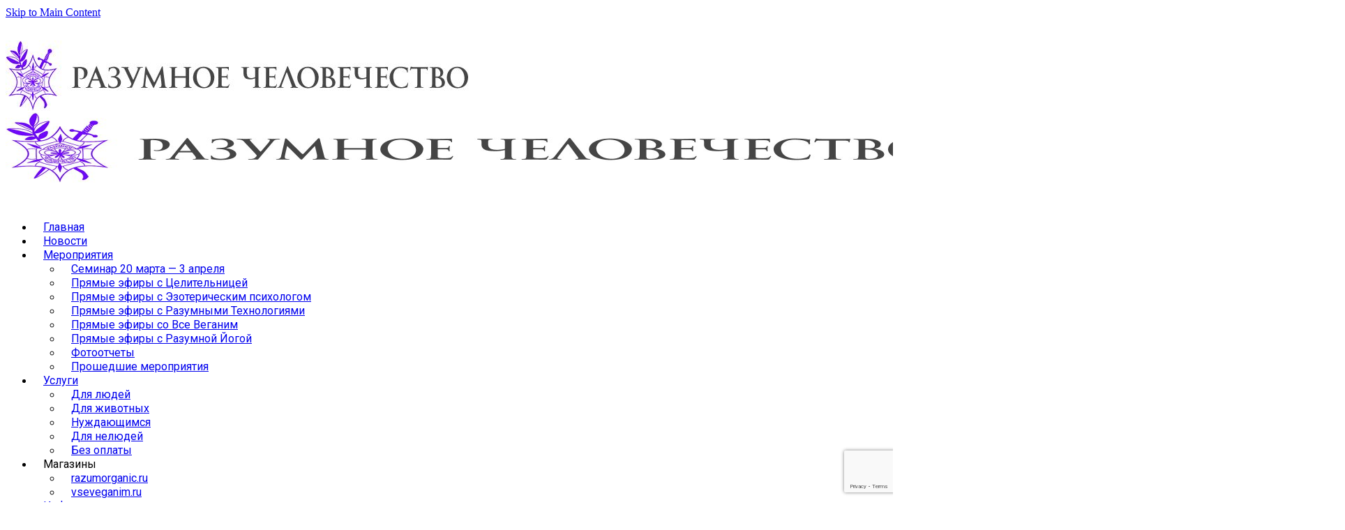

--- FILE ---
content_type: text/html; charset=UTF-8
request_url: https://www.intelligenthumanity.com/2020/11/14/poleznye-frazovye-glagoly/
body_size: 21746
content:
<!DOCTYPE html>
<html class="no-js" lang="ru-RU" itemscope="itemscope" itemtype="https://schema.org/WebPage">
<head>
  <meta charset="UTF-8">
  <meta name="viewport" content="width=device-width, initial-scale=1.0">
  <meta http-equiv="X-UA-Compatible" content="IE=edge">
  <title>Полезные фразовые глаголы &#8212; Разумное Человечество</title>
<meta name='robots' content='max-image-preview:large' />
	<style>img:is([sizes="auto" i], [sizes^="auto," i]) { contain-intrinsic-size: 3000px 1500px }</style>
	<link rel='dns-prefetch' href='//fonts.googleapis.com' />
<link rel="alternate" type="application/rss+xml" title="Разумное Человечество &raquo; Лента" href="https://www.intelligenthumanity.com/feed/" />
<link rel="alternate" type="application/rss+xml" title="Разумное Человечество &raquo; Лента комментариев" href="https://www.intelligenthumanity.com/comments/feed/" />
<link rel="alternate" type="application/rss+xml" title="Разумное Человечество &raquo; Лента комментариев к &laquo;Полезные фразовые глаголы&raquo;" href="https://www.intelligenthumanity.com/2020/11/14/poleznye-frazovye-glagoly/feed/" />
		<script type="text/javascript">
			'use strict';
			(function (w) {
				var darx = {};

				darx.addEvent = function (elem, event, fn) {
					if (elem.addEventListener) {
						elem.addEventListener(event, fn, false);
					} else {
						elem.attachEvent('on' + event, function () {
							return (fn.call(elem, window.event));
						});
					}
				};

				darx.fireEvent = function (elem, event) {
					var evt = elem.createEvent('Event');
					evt.initEvent(event, true, true);
					elem.dispatchEvent(evt);
				};

				darx.get = function (url, data, callback) {
					sendRequest('GET', url, data, callback);
				};

				darx.post = function (url, data, callback) {
					sendRequest('POST', url, data, callback);
				};

				darx.getJSON = function (url, data, callback) {
					var callbackName = 'darx_jsonp_' + Math.round(1000000000 * Math.random());
					window[callbackName] = function(data) {
						delete window[callbackName];
						document.body.removeChild(script);
						callback(data);
					};
					
					
					var script = document.createElement('script');
					script.type = "text/javascript";
					script.async = true;
					data.callback = callbackName;
					script.src = url + '?' + http_build_query(data);
					document.body.appendChild(script);
				};

				var http_build_query = function (data) {
					var params = [];
					var type;
					for (var key in data){
						if (data.hasOwnProperty(key)) {
							type = Object.prototype.toString.call(data[key]);
							if (type === '[object Array]' || type === '[object Object]') {
								for (var i in data[key]) {
									if (data[key].hasOwnProperty(i)) {
										params.push(encodeURIComponent(key) + '[]=' + encodeURIComponent(data[key][i]));
									}
								}
							} else {
								params.push(encodeURIComponent(key) + '=' + encodeURIComponent(data[key]));
							}
						}
					}
					return params.join('&');
				};

				var sendRequest = function (method, url, data, callback) {
					var xhr = false;
					var XMLHttpFactories = [
						function () {return new XMLHttpRequest()},
						function () {return new ActiveXObject("Msxml2.XMLHTTP")},
						function () {return new ActiveXObject("Msxml3.XMLHTTP")},
						function () {return new ActiveXObject("Microsoft.XMLHTTP")}
					];
					for (var i=0; i<XMLHttpFactories.length; ++i) {
						try { xhr = XMLHttpFactories[i]() } catch (e) { continue; }
						break;
					}

					if (!xhr) return;

					if (method === 'GET')  {
						data.r = Math.random();
						url += '?' + http_build_query(data);
					}

					xhr.open(method, url, true);
					xhr.setRequestHeader("X-Requested-With", "XMLHttpRequest");
					xhr.timeout = 5000;

					if (callback) {
						xhr.loaded = xhr.onreadystatechange = function () {
							if (xhr.readyState !== 4) return;
							callback(xhr.responseText, xhr);
						}
					}

					if (method !== 'GET')  {
						xhr.setRequestHeader("Content-type", "application/x-www-form-urlencoded");
						xhr.send(http_build_query(data));
					} else {
						xhr.send(null);
					}
				};

				w.darx = darx;
			}(window));
		</script>
		<script type="text/javascript">
/* <![CDATA[ */
window._wpemojiSettings = {"baseUrl":"https:\/\/s.w.org\/images\/core\/emoji\/16.0.1\/72x72\/","ext":".png","svgUrl":"https:\/\/s.w.org\/images\/core\/emoji\/16.0.1\/svg\/","svgExt":".svg","source":{"concatemoji":"https:\/\/www.intelligenthumanity.com\/wp-includes\/js\/wp-emoji-release.min.js?ver=6.8.3"}};
/*! This file is auto-generated */
!function(s,n){var o,i,e;function c(e){try{var t={supportTests:e,timestamp:(new Date).valueOf()};sessionStorage.setItem(o,JSON.stringify(t))}catch(e){}}function p(e,t,n){e.clearRect(0,0,e.canvas.width,e.canvas.height),e.fillText(t,0,0);var t=new Uint32Array(e.getImageData(0,0,e.canvas.width,e.canvas.height).data),a=(e.clearRect(0,0,e.canvas.width,e.canvas.height),e.fillText(n,0,0),new Uint32Array(e.getImageData(0,0,e.canvas.width,e.canvas.height).data));return t.every(function(e,t){return e===a[t]})}function u(e,t){e.clearRect(0,0,e.canvas.width,e.canvas.height),e.fillText(t,0,0);for(var n=e.getImageData(16,16,1,1),a=0;a<n.data.length;a++)if(0!==n.data[a])return!1;return!0}function f(e,t,n,a){switch(t){case"flag":return n(e,"\ud83c\udff3\ufe0f\u200d\u26a7\ufe0f","\ud83c\udff3\ufe0f\u200b\u26a7\ufe0f")?!1:!n(e,"\ud83c\udde8\ud83c\uddf6","\ud83c\udde8\u200b\ud83c\uddf6")&&!n(e,"\ud83c\udff4\udb40\udc67\udb40\udc62\udb40\udc65\udb40\udc6e\udb40\udc67\udb40\udc7f","\ud83c\udff4\u200b\udb40\udc67\u200b\udb40\udc62\u200b\udb40\udc65\u200b\udb40\udc6e\u200b\udb40\udc67\u200b\udb40\udc7f");case"emoji":return!a(e,"\ud83e\udedf")}return!1}function g(e,t,n,a){var r="undefined"!=typeof WorkerGlobalScope&&self instanceof WorkerGlobalScope?new OffscreenCanvas(300,150):s.createElement("canvas"),o=r.getContext("2d",{willReadFrequently:!0}),i=(o.textBaseline="top",o.font="600 32px Arial",{});return e.forEach(function(e){i[e]=t(o,e,n,a)}),i}function t(e){var t=s.createElement("script");t.src=e,t.defer=!0,s.head.appendChild(t)}"undefined"!=typeof Promise&&(o="wpEmojiSettingsSupports",i=["flag","emoji"],n.supports={everything:!0,everythingExceptFlag:!0},e=new Promise(function(e){s.addEventListener("DOMContentLoaded",e,{once:!0})}),new Promise(function(t){var n=function(){try{var e=JSON.parse(sessionStorage.getItem(o));if("object"==typeof e&&"number"==typeof e.timestamp&&(new Date).valueOf()<e.timestamp+604800&&"object"==typeof e.supportTests)return e.supportTests}catch(e){}return null}();if(!n){if("undefined"!=typeof Worker&&"undefined"!=typeof OffscreenCanvas&&"undefined"!=typeof URL&&URL.createObjectURL&&"undefined"!=typeof Blob)try{var e="postMessage("+g.toString()+"("+[JSON.stringify(i),f.toString(),p.toString(),u.toString()].join(",")+"));",a=new Blob([e],{type:"text/javascript"}),r=new Worker(URL.createObjectURL(a),{name:"wpTestEmojiSupports"});return void(r.onmessage=function(e){c(n=e.data),r.terminate(),t(n)})}catch(e){}c(n=g(i,f,p,u))}t(n)}).then(function(e){for(var t in e)n.supports[t]=e[t],n.supports.everything=n.supports.everything&&n.supports[t],"flag"!==t&&(n.supports.everythingExceptFlag=n.supports.everythingExceptFlag&&n.supports[t]);n.supports.everythingExceptFlag=n.supports.everythingExceptFlag&&!n.supports.flag,n.DOMReady=!1,n.readyCallback=function(){n.DOMReady=!0}}).then(function(){return e}).then(function(){var e;n.supports.everything||(n.readyCallback(),(e=n.source||{}).concatemoji?t(e.concatemoji):e.wpemoji&&e.twemoji&&(t(e.twemoji),t(e.wpemoji)))}))}((window,document),window._wpemojiSettings);
/* ]]> */
</script>
<style id='wp-emoji-styles-inline-css' type='text/css'>

	img.wp-smiley, img.emoji {
		display: inline !important;
		border: none !important;
		box-shadow: none !important;
		height: 1em !important;
		width: 1em !important;
		margin: 0 0.07em !important;
		vertical-align: -0.1em !important;
		background: none !important;
		padding: 0 !important;
	}
</style>
<link rel='stylesheet' id='wp-block-library-css' href='https://www.intelligenthumanity.com/wp-includes/css/dist/block-library/style.min.css?ver=6.8.3' type='text/css' media='all' />
<style id='classic-theme-styles-inline-css' type='text/css'>
/*! This file is auto-generated */
.wp-block-button__link{color:#fff;background-color:#32373c;border-radius:9999px;box-shadow:none;text-decoration:none;padding:calc(.667em + 2px) calc(1.333em + 2px);font-size:1.125em}.wp-block-file__button{background:#32373c;color:#fff;text-decoration:none}
</style>
<style id='global-styles-inline-css' type='text/css'>
:root{--wp--preset--aspect-ratio--square: 1;--wp--preset--aspect-ratio--4-3: 4/3;--wp--preset--aspect-ratio--3-4: 3/4;--wp--preset--aspect-ratio--3-2: 3/2;--wp--preset--aspect-ratio--2-3: 2/3;--wp--preset--aspect-ratio--16-9: 16/9;--wp--preset--aspect-ratio--9-16: 9/16;--wp--preset--color--black: #000;--wp--preset--color--cyan-bluish-gray: #abb8c3;--wp--preset--color--white: #fff;--wp--preset--color--pale-pink: #f78da7;--wp--preset--color--vivid-red: #cf2e2e;--wp--preset--color--luminous-vivid-orange: #ff6900;--wp--preset--color--luminous-vivid-amber: #fcb900;--wp--preset--color--light-green-cyan: #7bdcb5;--wp--preset--color--vivid-green-cyan: #00d084;--wp--preset--color--pale-cyan-blue: #8ed1fc;--wp--preset--color--vivid-cyan-blue: #0693e3;--wp--preset--color--vivid-purple: #9b51e0;--wp--preset--color--virtue-primary: #2d5c88;--wp--preset--color--virtue-primary-light: #6c8dab;--wp--preset--color--very-light-gray: #eee;--wp--preset--color--very-dark-gray: #444;--wp--preset--gradient--vivid-cyan-blue-to-vivid-purple: linear-gradient(135deg,rgba(6,147,227,1) 0%,rgb(155,81,224) 100%);--wp--preset--gradient--light-green-cyan-to-vivid-green-cyan: linear-gradient(135deg,rgb(122,220,180) 0%,rgb(0,208,130) 100%);--wp--preset--gradient--luminous-vivid-amber-to-luminous-vivid-orange: linear-gradient(135deg,rgba(252,185,0,1) 0%,rgba(255,105,0,1) 100%);--wp--preset--gradient--luminous-vivid-orange-to-vivid-red: linear-gradient(135deg,rgba(255,105,0,1) 0%,rgb(207,46,46) 100%);--wp--preset--gradient--very-light-gray-to-cyan-bluish-gray: linear-gradient(135deg,rgb(238,238,238) 0%,rgb(169,184,195) 100%);--wp--preset--gradient--cool-to-warm-spectrum: linear-gradient(135deg,rgb(74,234,220) 0%,rgb(151,120,209) 20%,rgb(207,42,186) 40%,rgb(238,44,130) 60%,rgb(251,105,98) 80%,rgb(254,248,76) 100%);--wp--preset--gradient--blush-light-purple: linear-gradient(135deg,rgb(255,206,236) 0%,rgb(152,150,240) 100%);--wp--preset--gradient--blush-bordeaux: linear-gradient(135deg,rgb(254,205,165) 0%,rgb(254,45,45) 50%,rgb(107,0,62) 100%);--wp--preset--gradient--luminous-dusk: linear-gradient(135deg,rgb(255,203,112) 0%,rgb(199,81,192) 50%,rgb(65,88,208) 100%);--wp--preset--gradient--pale-ocean: linear-gradient(135deg,rgb(255,245,203) 0%,rgb(182,227,212) 50%,rgb(51,167,181) 100%);--wp--preset--gradient--electric-grass: linear-gradient(135deg,rgb(202,248,128) 0%,rgb(113,206,126) 100%);--wp--preset--gradient--midnight: linear-gradient(135deg,rgb(2,3,129) 0%,rgb(40,116,252) 100%);--wp--preset--font-size--small: 13px;--wp--preset--font-size--medium: 20px;--wp--preset--font-size--large: 36px;--wp--preset--font-size--x-large: 42px;--wp--preset--spacing--20: 0.44rem;--wp--preset--spacing--30: 0.67rem;--wp--preset--spacing--40: 1rem;--wp--preset--spacing--50: 1.5rem;--wp--preset--spacing--60: 2.25rem;--wp--preset--spacing--70: 3.38rem;--wp--preset--spacing--80: 5.06rem;--wp--preset--shadow--natural: 6px 6px 9px rgba(0, 0, 0, 0.2);--wp--preset--shadow--deep: 12px 12px 50px rgba(0, 0, 0, 0.4);--wp--preset--shadow--sharp: 6px 6px 0px rgba(0, 0, 0, 0.2);--wp--preset--shadow--outlined: 6px 6px 0px -3px rgba(255, 255, 255, 1), 6px 6px rgba(0, 0, 0, 1);--wp--preset--shadow--crisp: 6px 6px 0px rgba(0, 0, 0, 1);}:where(.is-layout-flex){gap: 0.5em;}:where(.is-layout-grid){gap: 0.5em;}body .is-layout-flex{display: flex;}.is-layout-flex{flex-wrap: wrap;align-items: center;}.is-layout-flex > :is(*, div){margin: 0;}body .is-layout-grid{display: grid;}.is-layout-grid > :is(*, div){margin: 0;}:where(.wp-block-columns.is-layout-flex){gap: 2em;}:where(.wp-block-columns.is-layout-grid){gap: 2em;}:where(.wp-block-post-template.is-layout-flex){gap: 1.25em;}:where(.wp-block-post-template.is-layout-grid){gap: 1.25em;}.has-black-color{color: var(--wp--preset--color--black) !important;}.has-cyan-bluish-gray-color{color: var(--wp--preset--color--cyan-bluish-gray) !important;}.has-white-color{color: var(--wp--preset--color--white) !important;}.has-pale-pink-color{color: var(--wp--preset--color--pale-pink) !important;}.has-vivid-red-color{color: var(--wp--preset--color--vivid-red) !important;}.has-luminous-vivid-orange-color{color: var(--wp--preset--color--luminous-vivid-orange) !important;}.has-luminous-vivid-amber-color{color: var(--wp--preset--color--luminous-vivid-amber) !important;}.has-light-green-cyan-color{color: var(--wp--preset--color--light-green-cyan) !important;}.has-vivid-green-cyan-color{color: var(--wp--preset--color--vivid-green-cyan) !important;}.has-pale-cyan-blue-color{color: var(--wp--preset--color--pale-cyan-blue) !important;}.has-vivid-cyan-blue-color{color: var(--wp--preset--color--vivid-cyan-blue) !important;}.has-vivid-purple-color{color: var(--wp--preset--color--vivid-purple) !important;}.has-black-background-color{background-color: var(--wp--preset--color--black) !important;}.has-cyan-bluish-gray-background-color{background-color: var(--wp--preset--color--cyan-bluish-gray) !important;}.has-white-background-color{background-color: var(--wp--preset--color--white) !important;}.has-pale-pink-background-color{background-color: var(--wp--preset--color--pale-pink) !important;}.has-vivid-red-background-color{background-color: var(--wp--preset--color--vivid-red) !important;}.has-luminous-vivid-orange-background-color{background-color: var(--wp--preset--color--luminous-vivid-orange) !important;}.has-luminous-vivid-amber-background-color{background-color: var(--wp--preset--color--luminous-vivid-amber) !important;}.has-light-green-cyan-background-color{background-color: var(--wp--preset--color--light-green-cyan) !important;}.has-vivid-green-cyan-background-color{background-color: var(--wp--preset--color--vivid-green-cyan) !important;}.has-pale-cyan-blue-background-color{background-color: var(--wp--preset--color--pale-cyan-blue) !important;}.has-vivid-cyan-blue-background-color{background-color: var(--wp--preset--color--vivid-cyan-blue) !important;}.has-vivid-purple-background-color{background-color: var(--wp--preset--color--vivid-purple) !important;}.has-black-border-color{border-color: var(--wp--preset--color--black) !important;}.has-cyan-bluish-gray-border-color{border-color: var(--wp--preset--color--cyan-bluish-gray) !important;}.has-white-border-color{border-color: var(--wp--preset--color--white) !important;}.has-pale-pink-border-color{border-color: var(--wp--preset--color--pale-pink) !important;}.has-vivid-red-border-color{border-color: var(--wp--preset--color--vivid-red) !important;}.has-luminous-vivid-orange-border-color{border-color: var(--wp--preset--color--luminous-vivid-orange) !important;}.has-luminous-vivid-amber-border-color{border-color: var(--wp--preset--color--luminous-vivid-amber) !important;}.has-light-green-cyan-border-color{border-color: var(--wp--preset--color--light-green-cyan) !important;}.has-vivid-green-cyan-border-color{border-color: var(--wp--preset--color--vivid-green-cyan) !important;}.has-pale-cyan-blue-border-color{border-color: var(--wp--preset--color--pale-cyan-blue) !important;}.has-vivid-cyan-blue-border-color{border-color: var(--wp--preset--color--vivid-cyan-blue) !important;}.has-vivid-purple-border-color{border-color: var(--wp--preset--color--vivid-purple) !important;}.has-vivid-cyan-blue-to-vivid-purple-gradient-background{background: var(--wp--preset--gradient--vivid-cyan-blue-to-vivid-purple) !important;}.has-light-green-cyan-to-vivid-green-cyan-gradient-background{background: var(--wp--preset--gradient--light-green-cyan-to-vivid-green-cyan) !important;}.has-luminous-vivid-amber-to-luminous-vivid-orange-gradient-background{background: var(--wp--preset--gradient--luminous-vivid-amber-to-luminous-vivid-orange) !important;}.has-luminous-vivid-orange-to-vivid-red-gradient-background{background: var(--wp--preset--gradient--luminous-vivid-orange-to-vivid-red) !important;}.has-very-light-gray-to-cyan-bluish-gray-gradient-background{background: var(--wp--preset--gradient--very-light-gray-to-cyan-bluish-gray) !important;}.has-cool-to-warm-spectrum-gradient-background{background: var(--wp--preset--gradient--cool-to-warm-spectrum) !important;}.has-blush-light-purple-gradient-background{background: var(--wp--preset--gradient--blush-light-purple) !important;}.has-blush-bordeaux-gradient-background{background: var(--wp--preset--gradient--blush-bordeaux) !important;}.has-luminous-dusk-gradient-background{background: var(--wp--preset--gradient--luminous-dusk) !important;}.has-pale-ocean-gradient-background{background: var(--wp--preset--gradient--pale-ocean) !important;}.has-electric-grass-gradient-background{background: var(--wp--preset--gradient--electric-grass) !important;}.has-midnight-gradient-background{background: var(--wp--preset--gradient--midnight) !important;}.has-small-font-size{font-size: var(--wp--preset--font-size--small) !important;}.has-medium-font-size{font-size: var(--wp--preset--font-size--medium) !important;}.has-large-font-size{font-size: var(--wp--preset--font-size--large) !important;}.has-x-large-font-size{font-size: var(--wp--preset--font-size--x-large) !important;}
:where(.wp-block-post-template.is-layout-flex){gap: 1.25em;}:where(.wp-block-post-template.is-layout-grid){gap: 1.25em;}
:where(.wp-block-columns.is-layout-flex){gap: 2em;}:where(.wp-block-columns.is-layout-grid){gap: 2em;}
:root :where(.wp-block-pullquote){font-size: 1.5em;line-height: 1.6;}
</style>
<link rel='stylesheet' id='contact-form-7-css' href='https://www.intelligenthumanity.com/wp-content/plugins/contact-form-7/includes/css/styles.css?ver=6.0.6' type='text/css' media='all' />
<link rel='stylesheet' id='sow-social-media-buttons-atom-face98466e3f-css' href='https://www.intelligenthumanity.com/wp-content/uploads/siteorigin-widgets/sow-social-media-buttons-atom-face98466e3f.css?ver=6.8.3' type='text/css' media='all' />
<link rel='stylesheet' id='social-button-css' href='https://www.intelligenthumanity.com/wp-content/plugins/vkontakte-api/assets/css/social-button.css?ver=4.0.1' type='text/css' media='all' />
<style id='kadence-blocks-global-variables-inline-css' type='text/css'>
:root {--global-kb-font-size-sm:clamp(0.8rem, 0.73rem + 0.217vw, 0.9rem);--global-kb-font-size-md:clamp(1.1rem, 0.995rem + 0.326vw, 1.25rem);--global-kb-font-size-lg:clamp(1.75rem, 1.576rem + 0.543vw, 2rem);--global-kb-font-size-xl:clamp(2.25rem, 1.728rem + 1.63vw, 3rem);--global-kb-font-size-xxl:clamp(2.5rem, 1.456rem + 3.26vw, 4rem);--global-kb-font-size-xxxl:clamp(2.75rem, 0.489rem + 7.065vw, 6rem);}:root {--global-palette1: #3182CE;--global-palette2: #2B6CB0;--global-palette3: #1A202C;--global-palette4: #2D3748;--global-palette5: #4A5568;--global-palette6: #718096;--global-palette7: #EDF2F7;--global-palette8: #F7FAFC;--global-palette9: #ffffff;}
</style>
<link rel='stylesheet' id='virtue_theme-css' href='https://www.intelligenthumanity.com/wp-content/themes/virtue/assets/css/virtue.css?ver=3.4.12' type='text/css' media='all' />
<link rel='stylesheet' id='virtue_skin-css' href='https://www.intelligenthumanity.com/wp-content/themes/virtue/assets/css/skins/default.css?ver=3.4.12' type='text/css' media='all' />
<link rel='stylesheet' id='virtue_child-css' href='https://www.intelligenthumanity.com/wp-content/themes/virtue_child/style.css?ver=1.0.0' type='text/css' media='all' />
<link rel='stylesheet' id='redux-google-fonts-virtue-css' href='https://fonts.googleapis.com/css?family=Pacifico%3A400%7CLato%3A700%2C400%7CRoboto%3A400%2C300&#038;subset=latin%2Ccyrillic-ext&#038;ver=6.8.3' type='text/css' media='all' />
<script type="text/javascript" src="https://www.intelligenthumanity.com/wp-includes/js/jquery/jquery.min.js?ver=3.7.1" id="jquery-core-js"></script>
<script type="text/javascript" src="https://www.intelligenthumanity.com/wp-includes/js/jquery/jquery-migrate.min.js?ver=3.4.1" id="jquery-migrate-js"></script>
<script type="text/javascript" id="email-posts-to-subscribers-js-extra">
/* <![CDATA[ */
var elp_data = {"messages":{"elp_name_required":"\u041f\u043e\u0436\u0430\u043b\u0443\u0439\u0441\u0442\u0430, \u0432\u0432\u0435\u0434\u0438\u0442\u0435 \u0438\u043c\u044f.","elp_email_required":"\u041f\u043e\u0436\u0430\u043b\u0443\u0439\u0441\u0442\u0430, \u0432\u0432\u0435\u0434\u0438\u0442\u0435 \u0432\u0430\u0448 email-\u0430\u0434\u0440\u0435\u0441.","elp_invalid_name":"\u0418\u043c\u044f \u0443\u043a\u0430\u0437\u0430\u043d\u043e \u043d\u0435\u0432\u0435\u0440\u043d\u043e.","elp_invalid_email":"Email \u0443\u043a\u0430\u0437\u0430\u043d \u043d\u0435\u0432\u0435\u0440\u043d\u043e.","elp_unexpected_error":"\u041f\u0440\u043e\u0438\u0437\u043e\u0448\u043b\u0430 \u043d\u0435\u043e\u0436\u0438\u0434\u0430\u043d\u043d\u0430\u044f \u043e\u0448\u0438\u0431\u043a\u0430.","elp_invalid_captcha":"\u041f\u0440\u043e\u0432\u0435\u0440\u043a\u0430 \u0440\u043e\u0431\u043e\u0442\u0430 \u043d\u0435 \u0443\u0434\u0430\u043b\u0430\u0441\u044c, \u043f\u043e\u0436\u0430\u043b\u0443\u0439\u0441\u0442\u0430, \u043f\u043e\u043f\u0440\u043e\u0431\u0443\u0439\u0442\u0435 \u0435\u0449\u0435 \u0440\u0430\u0437.","elp_invalid_key":"\u041f\u0440\u043e\u0432\u0435\u0440\u043a\u0430 \u0440\u043e\u0431\u043e\u0442\u0430 \u043d\u0435 \u0443\u0434\u0430\u043b\u0430\u0441\u044c, \u043d\u0435\u0432\u0435\u0440\u043d\u044b\u0439 \u043a\u043b\u044e\u0447.","elp_successfull_single":"\u0412\u044b \u0443\u0441\u043f\u0435\u0448\u043d\u043e \u043f\u043e\u0434\u043f\u0438\u0441\u0430\u043b\u0438\u0441\u044c.","elp_successfull_double":"\u0412\u044b \u0443\u0441\u043f\u0435\u0448\u043d\u043e \u043f\u043e\u0434\u043f\u0438\u0441\u0430\u043b\u0438\u0441\u044c. \u0427\u0435\u0440\u0435\u0437 \u043d\u0435\u0441\u043a\u043e\u043b\u044c\u043a\u043e \u043c\u0438\u043d\u0443\u0442 \u0432\u044b \u043f\u043e\u043b\u0443\u0447\u0438\u0442\u0435 \u043f\u043e\u0434\u0442\u0432\u0435\u0440\u0436\u0434\u0435\u043d\u0438\u0435 \u043f\u043e \u044d\u043b\u0435\u043a\u0442\u0440\u043e\u043d\u043d\u043e\u0439 \u043f\u043e\u0447\u0442\u0435. \u041f\u043e\u0436\u0430\u043b\u0443\u0439\u0441\u0442\u0430, \u043f\u0435\u0440\u0435\u0439\u0434\u0438\u0442\u0435 \u043f\u043e \u0441\u0441\u044b\u043b\u043a\u0435 \u0432 \u043d\u0435\u043c, \u0447\u0442\u043e\u0431\u044b \u043f\u043e\u0434\u0442\u0432\u0435\u0440\u0434\u0438\u0442\u044c \u0441\u0432\u043e\u044e \u043f\u043e\u0434\u043f\u0438\u0441\u043a\u0443. \u0415\u0441\u043b\u0438 \u043f\u0438\u0441\u044c\u043c\u043e \u043d\u0435 \u043f\u043e\u044f\u0432\u043b\u044f\u0435\u0442\u0441\u044f \u0432 \u0432\u0430\u0448\u0435\u043c \u043f\u043e\u0447\u0442\u043e\u0432\u043e\u043c \u044f\u0449\u0438\u043a\u0435 \u0431\u043e\u043b\u0435\u0435 15 \u043c\u0438\u043d\u0443\u0442, \u043f\u043e\u0436\u0430\u043b\u0443\u0439\u0441\u0442\u0430, \u043f\u0440\u043e\u0432\u0435\u0440\u044c\u0442\u0435 \u043f\u0430\u043f\u043a\u0443 \u0441\u043e \u0441\u043f\u0430\u043c\u043e\u043c.","elp_email_exist":"\u042d\u0442\u043e\u0442 \u0430\u0434\u0440\u0435\u0441 Email \u0443\u0436\u0435 \u0437\u0430\u0440\u0435\u0433\u0438\u0441\u0442\u0440\u0438\u0440\u043e\u0432\u0430\u043d.","elp_email_squeeze":"\u0412\u044b \u043f\u044b\u0442\u0430\u0435\u0442\u0435\u0441\u044c \u043e\u0442\u043f\u0440\u0430\u0432\u0438\u0442\u044c \u0441\u043b\u0438\u0448\u043a\u043e\u043c \u0431\u044b\u0441\u0442\u0440\u043e. \u041f\u043e\u043f\u0440\u043e\u0431\u0443\u0439\u0442\u0435 \u0441\u043d\u043e\u0432\u0430 \u0447\u0435\u0440\u0435\u0437 1 \u043c\u0438\u043d\u0443\u0442\u0443."},"elp_ajax_url":"https:\/\/www.intelligenthumanity.com\/wp-admin\/admin-ajax.php"};
/* ]]> */
</script>
<script type="text/javascript" src="https://www.intelligenthumanity.com/wp-content/plugins/email-posts-to-subscribers//inc/email-posts-to-subscribers.js?ver=2.2" id="email-posts-to-subscribers-js"></script>
<!--[if lt IE 9]>
<script type="text/javascript" src="https://www.intelligenthumanity.com/wp-content/themes/virtue/assets/js/vendor/respond.min.js?ver=6.8.3" id="virtue-respond-js"></script>
<![endif]-->
<link rel="https://api.w.org/" href="https://www.intelligenthumanity.com/wp-json/" /><link rel="alternate" title="JSON" type="application/json" href="https://www.intelligenthumanity.com/wp-json/wp/v2/posts/22843" /><link rel="EditURI" type="application/rsd+xml" title="RSD" href="https://www.intelligenthumanity.com/xmlrpc.php?rsd" />
<meta name="generator" content="WordPress 6.8.3" />
<link rel="canonical" href="https://www.intelligenthumanity.com/2020/11/14/poleznye-frazovye-glagoly/" />
<link rel='shortlink' href='https://www.intelligenthumanity.com/?p=22843' />
<link rel="alternate" title="oEmbed (JSON)" type="application/json+oembed" href="https://www.intelligenthumanity.com/wp-json/oembed/1.0/embed?url=https%3A%2F%2Fwww.intelligenthumanity.com%2F2020%2F11%2F14%2Fpoleznye-frazovye-glagoly%2F" />
<link rel="alternate" title="oEmbed (XML)" type="text/xml+oembed" href="https://www.intelligenthumanity.com/wp-json/oembed/1.0/embed?url=https%3A%2F%2Fwww.intelligenthumanity.com%2F2020%2F11%2F14%2Fpoleznye-frazovye-glagoly%2F&#038;format=xml" />
<style>.elp_form_message.success { color: #008000;font-weight: bold; } .elp_form_message.error { color: #ff0000; } .elp_form_message.boterror { color: #ff0000; } </style><!-- Yandex.Metrika counter -->
<script type="text/javascript" >
   (function(m,e,t,r,i,k,a){m[i]=m[i]||function(){(m[i].a=m[i].a||[]).push(arguments)};
   m[i].l=1*new Date();k=e.createElement(t),a=e.getElementsByTagName(t)[0],k.async=1,k.src=r,a.parentNode.insertBefore(k,a)})
   (window, document, "script", "https://mc.yandex.ru/metrika/tag.js", "ym");

   ym(57626758, "init", {
        clickmap:true,
        trackLinks:true,
        accurateTrackBounce:true
   });
</script>
<noscript><div><img src="https://mc.yandex.ru/watch/57626758" style="position:absolute; left:-9999px;" alt="" /></div></noscript>
<!-- /Yandex.Metrika counter -->

<!-- Google Analytics -->
<script async src="https://www.googletagmanager.com/gtag/js?id=UA-158828685-1"></script>
<script>
  window.dataLayer = window.dataLayer || [];
  function gtag(){dataLayer.push(arguments);}
  gtag('js', new Date());

  gtag('config', 'UA-158828685-1');
</script>
<!-- /Google Analytics -->
<style type="text/css">#logo {padding-top:30px;}#logo {padding-bottom:10px;}#logo {margin-left:0px;}#logo {margin-right:0px;}#nav-main {margin-top:35px;}#nav-main {margin-bottom:10px;}.headerfont, .tp-caption {font-family:Roboto;}.topbarmenu ul li {font-family:Lato;}input[type=number]::-webkit-inner-spin-button, input[type=number]::-webkit-outer-spin-button { -webkit-appearance: none; margin: 0; } input[type=number] {-moz-appearance: textfield;}.quantity input::-webkit-outer-spin-button,.quantity input::-webkit-inner-spin-button {display: none;}.topclass {background:#444444    ;}.product_item .product_details h5 {text-transform: none;} @media (-webkit-min-device-pixel-ratio: 2), (min-resolution: 192dpi) {#logo .kad-standard-logo {display: none;} #logo .kad-retina-logo {display: block;}}.product_item .product_details h5 {min-height:40px;}@media (max-width: 767px) {.kad-desktop-slider {display:none;}}.entry-content p { margin-bottom:16px;}.boxi1 {
margin-bottom:20px;
text-align:center;
padding-top:20px;
background:#f2f2f2;
}

.boxi1 div {
font-size:28px;
}

.single-footer {
clear:both;
}

@media (max-width: 768px) {
  .topbarmenu ul li a {
    padding:7px 5px;
    font-size:10px;
  }
  .sow-tabs-tab {
    display: block;
    width: 90%;
  }
}
.contactformcase h3 {font-size: 20px;}

/* menu font */
.kad-menu-name,
#menu-mainmenu1 > li > a > span,
#kad-mobile-nav #menu-mainmenu1-1  li > a > span {
  font-family: Roboto;
}
#nav-main ul.sf-menu a span {
  font-family: Roboto;
}

/* align menu */
.event-archive-content .eo-tc-event, .sf-menu a {
    padding-left: 14px;
    padding-right: 14px;
    font-family: Roboto;
}

html #nav-main { margin-top: 36px; }
@media (min-width: 1200px) {
  html #nav-main { margin-top: 42px; }
}

/* highlight current menu item */
#menu-mainmenu1 > li.current-menu-item {
  background-color: rgba(0, 0, 0, 0.05);
}

/* mobile menu remove bullet points */
.kad-mobile-nav .kad-nav-inner li ul.sf-dropdown-menu a {
    list-style: none;
}</style><link rel="icon" href="https://www.intelligenthumanity.com/wp-content/uploads/2025/05/favicon-75x75.jpg" sizes="32x32" />
<link rel="icon" href="https://www.intelligenthumanity.com/wp-content/uploads/2025/05/favicon-300x300.jpg" sizes="192x192" />
<link rel="apple-touch-icon" href="https://www.intelligenthumanity.com/wp-content/uploads/2025/05/favicon-300x300.jpg" />
<meta name="msapplication-TileImage" content="https://www.intelligenthumanity.com/wp-content/uploads/2025/05/favicon-300x300.jpg" />
<link rel="alternate" type="application/rss+xml" title="RSS" href="https://www.intelligenthumanity.com/rsslatest.xml" /><style type="text/css" title="dynamic-css" class="options-output">header #logo a.brand,.logofont{font-family:Pacifico;line-height:20px;font-weight:400;font-style:normal;font-size:20px;}.kad_tagline{font-family:Lato;line-height:20px;font-weight:normal;font-style:normal;font-size:14px;}.product_item .product_details h5{font-family:Lato;line-height:20px;font-weight:700;font-style:normal;font-size:16px;}h1{font-family:Roboto;line-height:30px;font-weight:400;font-style:normal;font-size:26px;}h2{font-family:Roboto;line-height:30px;font-weight:300;font-style:normal;font-size:26px;}h3{font-family:Roboto;line-height:40px;font-weight:300;font-style:normal;font-size:28px;}h4{font-family:Roboto;line-height:40px;font-weight:400;font-style:normal;font-size:24px;}h5{font-family:Roboto;line-height:24px;font-weight:400;font-style:normal;font-size:18px;}body{line-height:20px;font-size:16px;}#nav-main ul.sf-menu a{font-family:Lato;line-height:16px;font-weight:normal;font-style:normal;font-size:16px;}#nav-second ul.sf-menu a{font-family:Lato;line-height:16px;font-weight:normal;font-style:normal;font-size:16px;}.kad-nav-inner .kad-mnav, .kad-mobile-nav .kad-nav-inner li a,.nav-trigger-case{font-family:Lato;line-height:16px;font-weight:400;font-style:normal;font-size:16px;}</style><meta property="vk:app_id" content="6910612" /></head>
<body class="wp-singular post-template-default single single-post postid-22843 single-format-standard wp-embed-responsive wp-theme-virtue wp-child-theme-virtue_child wide poleznye-frazovye-glagoly">
	<div id="kt-skip-link"><a href="#content">Skip to Main Content</a></div>
	<div id="wrapper" class="container">
	<header class="banner headerclass" itemscope itemtype="https://schema.org/WPHeader">
		<div class="container">
		<div class="row">
			<div class="col-md-4 clearfix kad-header-left">
				<div id="logo" class="logocase">
					<a class="brand logofont" href="https://www.intelligenthumanity.com/">
													<div id="thelogo">
								<img src="https://www.intelligenthumanity.com/wp-content/uploads/2025/07/logo_РЧ-1.jpg" alt="Разумное Человечество" width="665" height="101" class="kad-standard-logo" />
																<img src="https://www.intelligenthumanity.com/wp-content/uploads/2025/07/logo_РЧ2X-1.jpg" alt="Разумное Человечество" width="1330" height="202" class="kad-retina-logo" style="max-height:101px" />
															</div>
												</a>
									</div> <!-- Close #logo -->
			</div><!-- close logo span -->
							<div class="col-md-8 kad-header-right">
					<nav id="nav-main" class="clearfix" itemscope itemtype="https://schema.org/SiteNavigationElement">
						<ul id="menu-mainmenu1" class="sf-menu"><li  class=" menu-item-57338"><a href="https://www.intelligenthumanity.com/"><span>Главная</span></a></li>
<li  class=" menu-item-79"><a href="https://www.intelligenthumanity.com/blog/"><span>Новости</span></a></li>
<li  class=" sf-dropdown menu-item-1663"><a href="https://www.intelligenthumanity.com/events/"><span>Мероприятия</span></a>
<ul class="sub-menu sf-dropdown-menu dropdown">
	<li  class=" menu-item-59084"><a href="https://www.intelligenthumanity.com/vesna-seminar-2026/"><span>Семинар 20 марта — 3 апреля</span></a></li>
	<li  class=" menu-item-56514"><a href="https://www.intelligenthumanity.com/healer-online/"><span>Прямые эфиры с Целительницей</span></a></li>
	<li  class=" menu-item-56515"><a href="https://www.intelligenthumanity.com/onlajn-vstrechi/"><span>Прямые эфиры с Эзотерическим психологом</span></a></li>
	<li  class=" menu-item-56516"><a href="https://www.intelligenthumanity.com/sovety-alhimika-v-prjamom-jefire/"><span>Прямые эфиры с Разумными Технологиями</span></a></li>
	<li  class=" menu-item-56518"><a href="https://www.intelligenthumanity.com/onlajn-vse-veganim/"><span>Прямые эфиры со Все Веганим</span></a></li>
	<li  class=" menu-item-56519"><a href="https://www.intelligenthumanity.com/joga/"><span>Прямые эфиры с Разумной Йогой</span></a></li>
	<li  class=" menu-item-56520"><a href="https://www.intelligenthumanity.com/fotootchety/"><span>Фотоотчеты</span></a></li>
	<li  class=" menu-item-56521"><a href="https://www.intelligenthumanity.com/proshedshie-meroprijatija/"><span>Прошедшие мероприятия</span></a></li>
</ul>
</li>
<li  class=" sf-dropdown menu-item-47424"><a href="https://www.intelligenthumanity.com/menju-uslug/"><span>Услуги</span></a>
<ul class="sub-menu sf-dropdown-menu dropdown">
	<li  class=" menu-item-56522"><a href="https://www.intelligenthumanity.com/uslugi/"><span>Для людей</span></a></li>
	<li  class=" menu-item-56523"><a href="https://www.intelligenthumanity.com/dlja-zhivotnyh/"><span>Для животных</span></a></li>
	<li  class=" menu-item-56524"><a href="https://www.intelligenthumanity.com/portfolio/pomogaem/"><span>Нуждающимся</span></a></li>
	<li  class=" menu-item-56525"><a href="https://www.intelligenthumanity.com/dlja-neljudej/"><span>Для нелюдей</span></a></li>
	<li  class=" menu-item-46268"><a href="https://www.intelligenthumanity.com/bez-oplaty/"><span>Без оплаты</span></a></li>
</ul>
</li>
<li  class=" sf-dropdown menu-item-39242"><a><span>Магазины</span></a>
<ul class="sub-menu sf-dropdown-menu dropdown">
	<li  class=" menu-item-59166"><a href="https://razumorganic.ru"><span>razumorganic.ru</span></a></li>
	<li  class=" menu-item-59167"><a href="https://vseveganim.ru"><span>vseveganim.ru</span></a></li>
</ul>
</li>
<li  class=" sf-dropdown menu-item-45530"><a href="https://www.intelligenthumanity.com/informacija/"><span>Информация</span></a>
<ul class="sub-menu sf-dropdown-menu dropdown">
	<li  class=" menu-item-57624"><a href="https://www.intelligenthumanity.com/pamjatka-dlja-zhelajushhih-vstupit-v-soobshhestvo-ili-poluchit-ot-soobshhestva-pomoshh/"><span>Памятка для желающих вступить в сообщество или получить от сообщества помощь</span></a></li>
	<li  class=" menu-item-57626"><a href="https://www.intelligenthumanity.com/portfolio/pravila/"><span>Оферта</span></a></li>
	<li  class=" menu-item-57627"><a href="https://www.intelligenthumanity.com/portfolio/otvet-na-pisma-vne-ocheredi/"><span>Ответ на письма вне очереди</span></a></li>
	<li  class=" menu-item-994"><a href="https://www.intelligenthumanity.com/stati/"><span>Статьи</span></a></li>
	<li  class=" menu-item-1414"><a href="https://www.intelligenthumanity.com/recepty/"><span>Рецепты</span></a></li>
	<li  class=" menu-item-15284"><a href="https://www.intelligenthumanity.com/otblagodarit/"><span>Отблагодарить</span></a></li>
	<li  class=" menu-item-38967"><a href="https://www.intelligenthumanity.com/akademija/"><span>Академия</span></a></li>
	<li  class=" menu-item-38607"><a href="https://www.intelligenthumanity.com/questions/"><span>Вопрос/Ответ</span></a></li>
	<li  class=" menu-item-2960"><a href="https://www.intelligenthumanity.com/contact-us/"><span>Обратная связь</span></a></li>
</ul>
</li>
</ul>					</nav> 
				</div> <!-- Close menuclass-->
			       
		</div> <!-- Close Row -->
					<div id="mobile-nav-trigger" class="nav-trigger">
				<button class="nav-trigger-case mobileclass collapsed" data-toggle="collapse" data-target=".kad-nav-collapse">
					<span class="kad-navbtn"><i class="icon-reorder"></i></span>
					<span class="kad-menu-name">Меню</span>
				</button>
			</div>
			<div id="kad-mobile-nav" class="kad-mobile-nav">
				<div class="kad-nav-inner mobileclass">
					<div class="kad-nav-collapse">
					<ul id="menu-mainmenu1-1" class="kad-mnav"><li  class=" menu-item-57338"><a href="https://www.intelligenthumanity.com/"><span>Главная</span></a></li>
<li  class=" menu-item-79"><a href="https://www.intelligenthumanity.com/blog/"><span>Новости</span></a></li>
<li  class=" sf-dropdown menu-item-1663"><a href="https://www.intelligenthumanity.com/events/"><span>Мероприятия</span></a>
<ul class="sub-menu sf-dropdown-menu dropdown">
	<li  class=" menu-item-59084"><a href="https://www.intelligenthumanity.com/vesna-seminar-2026/"><span>Семинар 20 марта — 3 апреля</span></a></li>
	<li  class=" menu-item-56514"><a href="https://www.intelligenthumanity.com/healer-online/"><span>Прямые эфиры с Целительницей</span></a></li>
	<li  class=" menu-item-56515"><a href="https://www.intelligenthumanity.com/onlajn-vstrechi/"><span>Прямые эфиры с Эзотерическим психологом</span></a></li>
	<li  class=" menu-item-56516"><a href="https://www.intelligenthumanity.com/sovety-alhimika-v-prjamom-jefire/"><span>Прямые эфиры с Разумными Технологиями</span></a></li>
	<li  class=" menu-item-56518"><a href="https://www.intelligenthumanity.com/onlajn-vse-veganim/"><span>Прямые эфиры со Все Веганим</span></a></li>
	<li  class=" menu-item-56519"><a href="https://www.intelligenthumanity.com/joga/"><span>Прямые эфиры с Разумной Йогой</span></a></li>
	<li  class=" menu-item-56520"><a href="https://www.intelligenthumanity.com/fotootchety/"><span>Фотоотчеты</span></a></li>
	<li  class=" menu-item-56521"><a href="https://www.intelligenthumanity.com/proshedshie-meroprijatija/"><span>Прошедшие мероприятия</span></a></li>
</ul>
</li>
<li  class=" sf-dropdown menu-item-47424"><a href="https://www.intelligenthumanity.com/menju-uslug/"><span>Услуги</span></a>
<ul class="sub-menu sf-dropdown-menu dropdown">
	<li  class=" menu-item-56522"><a href="https://www.intelligenthumanity.com/uslugi/"><span>Для людей</span></a></li>
	<li  class=" menu-item-56523"><a href="https://www.intelligenthumanity.com/dlja-zhivotnyh/"><span>Для животных</span></a></li>
	<li  class=" menu-item-56524"><a href="https://www.intelligenthumanity.com/portfolio/pomogaem/"><span>Нуждающимся</span></a></li>
	<li  class=" menu-item-56525"><a href="https://www.intelligenthumanity.com/dlja-neljudej/"><span>Для нелюдей</span></a></li>
	<li  class=" menu-item-46268"><a href="https://www.intelligenthumanity.com/bez-oplaty/"><span>Без оплаты</span></a></li>
</ul>
</li>
<li  class=" sf-dropdown menu-item-39242"><a><span>Магазины</span></a>
<ul class="sub-menu sf-dropdown-menu dropdown">
	<li  class=" menu-item-59166"><a href="https://razumorganic.ru"><span>razumorganic.ru</span></a></li>
	<li  class=" menu-item-59167"><a href="https://vseveganim.ru"><span>vseveganim.ru</span></a></li>
</ul>
</li>
<li  class=" sf-dropdown menu-item-45530"><a href="https://www.intelligenthumanity.com/informacija/"><span>Информация</span></a>
<ul class="sub-menu sf-dropdown-menu dropdown">
	<li  class=" menu-item-57624"><a href="https://www.intelligenthumanity.com/pamjatka-dlja-zhelajushhih-vstupit-v-soobshhestvo-ili-poluchit-ot-soobshhestva-pomoshh/"><span>Памятка для желающих вступить в сообщество или получить от сообщества помощь</span></a></li>
	<li  class=" menu-item-57626"><a href="https://www.intelligenthumanity.com/portfolio/pravila/"><span>Оферта</span></a></li>
	<li  class=" menu-item-57627"><a href="https://www.intelligenthumanity.com/portfolio/otvet-na-pisma-vne-ocheredi/"><span>Ответ на письма вне очереди</span></a></li>
	<li  class=" menu-item-994"><a href="https://www.intelligenthumanity.com/stati/"><span>Статьи</span></a></li>
	<li  class=" menu-item-1414"><a href="https://www.intelligenthumanity.com/recepty/"><span>Рецепты</span></a></li>
	<li  class=" menu-item-15284"><a href="https://www.intelligenthumanity.com/otblagodarit/"><span>Отблагодарить</span></a></li>
	<li  class=" menu-item-38967"><a href="https://www.intelligenthumanity.com/akademija/"><span>Академия</span></a></li>
	<li  class=" menu-item-38607"><a href="https://www.intelligenthumanity.com/questions/"><span>Вопрос/Ответ</span></a></li>
	<li  class=" menu-item-2960"><a href="https://www.intelligenthumanity.com/contact-us/"><span>Обратная связь</span></a></li>
</ul>
</li>
</ul>					</div>
				</div>
			</div>
		 
	</div> <!-- Close Container -->
	</header>
	<div class="wrap contentclass" role="document">

	<div id="content" class="container">
	<div class="row single-article" itemscope itemtype="https://schema.org/BlogPosting">
		<div class="main col-lg-9 col-md-8" role="main">
					<article class="post-22843 post type-post status-publish format-standard has-post-thumbnail hentry category-bez-rubriki">
			<div class="meta_post_image" itemprop="image" itemscope itemtype="https://schema.org/ImageObject"><meta itemprop="url" content="https://www.intelligenthumanity.com/wp-content/uploads/2020/11/green-1738220_1920_1-1.jpg"><meta itemprop="width" content="1920"><meta itemprop="height" content="1276"></div><div class="postmeta updated color_gray">
	<div class="postdate bg-lightgray headerfont">
		<meta itemprop="datePublished" content="2020-11-14T22:18:47+03:00">
		<span class="postday">14</span>
		Ноя 2020	</div>
</div>				<header>

				<h1 class="entry-title" itemprop="name headline">Полезные фразовые глаголы</h1><div class="subhead">
    <span class="postauthortop author vcard">
    <i class="icon-user"></i> автор  <span itemprop="author"><a href="https://www.intelligenthumanity.com/author/ivan-v/" class="fn" rel="author">Иван Волков-Павлиди</a></span> |</span>
      
    <span class="postedintop"><i class="icon-folder-open"></i> размещено в: <a href="https://www.intelligenthumanity.com/category/bez-rubriki/" rel="category tag">без рубрики</a></span>     <span class="kad-hidepostedin">|</span>
    <span class="postcommentscount">
    <i class="icon-comments-alt"></i> 0    </span>
</div>				
				</header>

				<div class="entry-content" itemprop="articleBody">
					<p>Когда-то на заре своего опыта работы переводчиком, мне опытный коллега порекомендовал смотреть американские сериалы без дубляжа, чтобы подтянуть свой разговорный английский. С тех пор я стараюсь смотреть их в оригинале.&#x1f4fa;</p>
<p>Так вот, на днях посмотрел очередной такой сериал и у меня возникла мысль, ради которой захотелось написать статью. &#x1f4dd;</p>
<p>Наверняка вы замечали, что в таких фильмах очень много разговорных фраз и строятся они проще, чем на письме. А не возникало ли у вас впечатление, что там часто употребляются одни и те же глаголы, но с разными предлогами после них? Если да, то вы абсолютно правы. В английском действительно много таких слов. Они называются фразовыми глаголами. С одной стороны они упрощают жизнь, а с другой – могут запутать неопытного ученика. Их лучше запоминать в контексте то есть в предложении целиком.&#x1f914;</p>
<p>&#x1f381; Специально для Вас подобрал 5 распространенных таких конструкций с глаголом GET. Очень полезный глагол, который довольно часто встречается в речи.</p>
<p>1) <strong>to get along</strong> — ладить, уживаться&#x1f49c;<br />
Some friends or even relatives could be hard to get along with &#8212; C некоторыми друзьями или даже родственниками бывает нелегко ужиться.</p>
<p>2) <strong>to get away</strong> — «выбираться», уезжать на отдых&#x1f682;<br />
I will not be able to get away until the end of the year. I am so busy. &#8212; Я не смогу уехать отдыхать до конца года. Я так занята.</p>
<p>3) <strong>to get back</strong> — возвращаться&#x1f3e0;<br />
He gets back on Sunday morning. &#8212; Он возвращается утром в воскресенье.</p>
<p>4) <strong>to get into</strong> — попадать, ввязываться&#x1f3af;<br />
I thought Mary would get into trouble, but she seems to have a few guardian angels. &#8212; Я думал, Мэри попадет в беду, но, похоже, у нее сразу несколько ангелов-хранителей.</p>
<p>5) <strong>to get through (to)</strong> — связываться по телефону &#x1f4de;<br />
I’ve been trying all day — I can’t get through to them. &#8212; Я пыталась весь день — не могу до них дозвониться.</p>
<p>Надеюсь Вам было полезно узнать новые глаголы, которые упростят вам общение&#x1f60a;</p>
<p>&#x1f6ce; Друзья, приглашаю вас на воскресный курс занимательного английского. На наших уроках мы будем знакомиться с полезными речевыми конструкциями, культурой и историей Великобритании, изучать бытовую лексику, читать адаптированную литературу, слушать диалоги, активно общаться. Начать занятия можно в любой момент. Занятия для тех, кто хотя бы знаком с алфавитом и умеет читать.&#x1f3c4;&#x1f3fb;&#x200d;&#x2642;</p>
<p>Длительность одного занятия 1,5 часа. Курс состоит из 10 разделов. Можно освоить как один из них, так и все десять.&#x23f0;</p>
<p>Темы уроков: Приветствие; Люди, семья; Вещи, предметы вокруг нас; Жизнь, природа; Повседневные дела; Работа; Прошлое, история; Места; Покупки; Планы. &#x1f4d7;</p>
<p>Схема курса напоминает восходящую спираль: по завершению цикла из 10 разделов, мы уходим на следующий виток, где добавляются новые знания по этим темам. Также по вашему желанию можно добавлять к урокам упражнения для изучения дополнительных аспектов языка и культуры.&#x1f4ab;</p>
<p>&#x1f48e; Стоимость одного занятия 900 руб.</p>
<p>&#x260e; Записаться на курс можно, написав на почту <a href="mailto:volkovpavlidi@gmail.com">volkovpavlidi@gmail.com</a> или Вайбер +38(097)235-09-90, либо же оставив соответствующий комментарий под постом.</p>
<p>&nbsp;</p>
<p><img fetchpriority="high" decoding="async" class="alignnone size-full wp-image-22845" src="https://www.intelligenthumanity.com/wp-content/uploads/2020/11/green-1738220_1920_1-1.jpg" alt="" width="1920" height="1276" srcset="https://www.intelligenthumanity.com/wp-content/uploads/2020/11/green-1738220_1920_1-1.jpg 1920w, https://www.intelligenthumanity.com/wp-content/uploads/2020/11/green-1738220_1920_1-1-300x199.jpg 300w, https://www.intelligenthumanity.com/wp-content/uploads/2020/11/green-1738220_1920_1-1-1024x681.jpg 1024w, https://www.intelligenthumanity.com/wp-content/uploads/2020/11/green-1738220_1920_1-1-768x510.jpg 768w, https://www.intelligenthumanity.com/wp-content/uploads/2020/11/green-1738220_1920_1-1-1536x1021.jpg 1536w, https://www.intelligenthumanity.com/wp-content/uploads/2020/11/green-1738220_1920_1-1-272x182.jpg 272w" sizes="(max-width: 1920px) 100vw, 1920px" /></p>
				</div>

				<footer class="single-footer">
				<meta itemscope itemprop="mainEntityOfPage" content="https://www.intelligenthumanity.com/2020/11/14/poleznye-frazovye-glagoly/" itemType="https://schema.org/WebPage" itemid="https://www.intelligenthumanity.com/2020/11/14/poleznye-frazovye-glagoly/"><meta itemprop="dateModified" content="2020-11-14T22:18:47+03:00"><div itemprop="publisher" itemscope itemtype="https://schema.org/Organization"><div itemprop="logo" itemscope itemtype="https://schema.org/ImageObject"><meta itemprop="url" content="https://www.intelligenthumanity.com/wp-content/uploads/2025/07/logo_РЧ-1.jpg"><meta itemprop="width" content="665"><meta itemprop="height" content="101"></div><meta itemprop="name" content="Разумное Человечество"></div>				</footer>
			</article>
			
<div id="comments">
	<input type="hidden" id="comments_post_id" value="22843"/>


        <style scoped='scoped'> 
            #vkapi_wrapper > div:not(:first-child) { margin-left: 10px; }
            @media (min-width: 768px) { #vkapi_wrapper > div { display: inline-block } }  
            @media (max-width: 767px) { #vkapi_wrapper > div:first-child { margin-left: 10px; } }  
        </style>
        <div id='vkapi_wrapper'
             style='width:auto; margin:10px auto 20px 0; max-width:100%'>
            <div style='white-space:nowrap'><h3>Комментарии:</h3></div>
        <div>
            <button style='white-space:nowrap' class='submit' onclick='showVK()'>
                ВКонтакте (<span id='vkapi_comm_vk_count'>X</span>)
            </button>
        </div>
        <div>
            <button style='white-space:nowrap' class='submit' onclick='showFB()'>
                Facebook (<span class='fb-comments-count' data-href='http://www.intelligenthumanity.com/2020/11/14/poleznye-frazovye-glagoly/'>X</span>)
            </button>
        </div><div>
            <button style='white-space:nowrap'
                    class='submit'
                    onclick='showWP()'>
                Обычные (0)
            </button>
        </div></div><script>
                darx.addEvent(document, "DOMContentLoaded", function() {
                    var id;
                    if (id = document.getElementById("vk-comments")) {
                        id.style.transition = "max-height 0ms linear 0s";
                        id.style.overflow = "hidden";
                    }
                    if (id = document.getElementById("fb-comments")) {
                        id.style.transition = "max-height 0ms linear 0s";
                        id.style.overflow = "hidden";
                    }
                    if (id = document.getElementById("wp-comments")) {
                        id.style.transition = "max-height 0ms linear 0s";
                        id.style.overflow = "hidden";
                    }
                });
                 
                if (!requestAnimationFrame) {
                    requestAnimationFrame = function(callback) {
                        setTimeout(callback, 1000 / 75); 
                    }
                }
                 
                function showVK() {
                    requestAnimationFrame(function() {
                        var id;
                        if (id = document.getElementById("vk-comments")) {
                            id.style.maxHeight = "4096px";
                            id.style.transitionDuration = "250ms";
                        }
                        if (id = document.getElementById("fb-comments")) {
                            id.style.maxHeight = "0";
                            id.style.transitionDuration = "150ms";
                        }
                        if (id = document.getElementById("wp-comments")) {
                            id.style.maxHeight = "0";
                            id.style.transitionDuration = "150ms";
                        }
                    });
                }
                function showFB() {
                    requestAnimationFrame(function() {
                        var id;
                        if (id = document.getElementById("vk-comments")) {
                            id.style.maxHeight = "0";
                            id.style.transitionDuration = "150ms";
                        }
                        if (id = document.getElementById("fb-comments")) {
                            id.style.maxHeight = "4096px";
                            id.style.transitionDuration = "250ms";
                        }
                        if (id = document.getElementById("wp-comments")) {
                            id.style.maxHeight = "0";
                            id.style.transitionDuration = "150ms";
                        }
                    });
                }
                function showWP() {
                    requestAnimationFrame(function() {
                        var id;
                        if (id = document.getElementById("vk-comments")) {
                            id.style.maxHeight = "0";
                            id.style.transitionDuration = "150ms";
                        }
                        if (id = document.getElementById("fb-comments")) {
                            id.style.maxHeight = "0";
                            id.style.transitionDuration = "150ms";
                        }
                        if (id = document.getElementById("wp-comments")) {
                            id.style.maxHeight = "4096px";
                            id.style.transitionDuration = "250ms";
                        }
                    });
                }
                </script><script type="text/javascript">darx.addEvent(document, "DOMContentLoaded", showVK);</script>
        <div id='vk-comments' style='max-width:600px'>
            <div id='vk-comments-widget'></div>
            <script type='text/javascript'>
                (function(){
                    darx.addEvent(document, 'vk', function(){
                        VK.init({ apiId: 6910612 });
                        VK.Widgets.Comments(
                            'vk-comments-widget', {
                                width: 0,
                                height: 0,
                                limit: 15,
                                attach: 'graffiti,photo,audio,video,link',
                                autoPublish: 0,
                                mini: 1,
                                pageUrl: 'https://www.intelligenthumanity.com/2020/11/14/poleznye-frazovye-glagoly/'
                            }, 22843);
                    });
                    var data = {
                        v: 5.95,
                        widget_api_id: 6910612,
                        page_id: 22843,
                        url: 'https://www.intelligenthumanity.com/2020/11/14/poleznye-frazovye-glagoly/',
                        access_token: ''
                    };
                    darx.getJSON('https://api.vk.com/method/widgets.getComments', data, function (r) {
                        document.getElementById('vkapi_comm_vk_count').innerHTML = r.response.count;
                    });
                })();
            </script>
        </div>
        <div id='fb-comments' style='width:100%'>
        <div style='background:white;width:100%;max-width:600px'
             class='fb-comments'
             data-href='http://www.intelligenthumanity.com/2020/11/14/poleznye-frazovye-glagoly/'
             data-num-posts='15'
             data-colorscheme='light'></div></div><div id="wp-comments">
<!-- You can start editing here. -->


			<!-- If comments are open, but there are no comments. -->

	
	<div id="respond" class="comment-respond">
		<h3 id="reply-title" class="comment-reply-title">Добавить комментарий <small><a rel="nofollow" id="cancel-comment-reply-link" href="/2020/11/14/poleznye-frazovye-glagoly/#respond" style="display:none;">Отменить ответ</a></small></h3><form action="https://www.intelligenthumanity.com/wp-comments-post.php" method="post" id="commentform" class="comment-form"><p class="comment-notes"><span id="email-notes">Ваш адрес email не будет опубликован.</span> <span class="required-field-message">Обязательные поля помечены <span class="required">*</span></span></p><p class="comment-form-comment"><label for="comment">Комментарий <span class="required">*</span></label> <textarea id="comment" name="comment" cols="45" rows="8" maxlength="65525" required="required"></textarea></p><div class="row"><p class="comment-form-author"><label for="author">Имя <span class="required">*</span></label> <input id="author" name="author" type="text" value="" size="30" maxlength="245" autocomplete="name" required="required" /></p>
<p class="comment-form-email"><label for="email">Email <span class="required">*</span></label> <input id="email" name="email" type="text" value="" size="30" maxlength="100" aria-describedby="email-notes" autocomplete="email" required="required" /></p>
<p class="comment-form-url"><label for="url">Сайт</label> <input id="url" name="url" type="text" value="" size="30" maxlength="200" autocomplete="url" /></p>
</div><div class="gglcptch gglcptch_v3"><div class="google-captcha-notice">Этот сайт защищен reCAPTCHA и применяются <a href="https://policies.google.com/privacy" target="_blank">Политика конфиденциальности</a> и <a href="https://policies.google.com/terms" target="_blank">Условия обслуживания</a> применять.</div><input type="hidden" id="g-recaptcha-response" name="g-recaptcha-response" /><br /><div class="gglcptch_error_text">Срок проверки reCAPTCHA истек. Перезагрузите страницу.</div></div><p class="form-submit"><input name="submit" type="submit" id="submit" class="submit" value="Отправить комментарий" /> <input type='hidden' name='comment_post_ID' value='22843' id='comment_post_ID' />
<input type='hidden' name='comment_parent' id='comment_parent' value='0' />
</p></form>	</div><!-- #respond -->
	</div>
</div>
			</div>
		<aside class="col-lg-3 col-md-4 kad-sidebar" role="complementary" itemscope itemtype="https://schema.org/WPSideBar">
	<div class="sidebar">
		     <section id="virtue_about_with_image-2" class="widget-1 widget-first widget virtue_about_with_image"><div class="widget-inner">    <div class="kad_img_upload_widget">
        <a href="http://www.intelligenthumanity.com/wp-content/uploads/2019/01/2019-01-21-12.20.08.jpg" data-rel="lightbox">        <img src="http://www.intelligenthumanity.com/wp-content/uploads/2019/01/2019-01-21-12.20.08.jpg" />
        </a>         <div class="virtue_image_widget_caption"><br /><b>Разумное Человечество </b>- группа исследователей из Будущего, решаем любые задачи необычными способами в области коррекции судьбы и народной медицины без применения неестественных средств. 
<a href="/about-us" style="color:#8e44ad">Узнать больше</a></div>    </div>

    </div></section>    <section id="search-2" class="widget-2 widget widget_search"><div class="widget-inner"><h3>Поиск</h3><form role="search" method="get" class="form-search" action="https://www.intelligenthumanity.com/">
	<label>
		<span class="screen-reader-text">Поиск:</span>
		<input type="text" value="" name="s" class="search-query" placeholder="Поиск">
	</label>
	<button type="submit" class="search-icon"><i class="icon-search"></i></button>
</form></div></section><section id="categories-2" class="widget-3 widget widget_categories"><div class="widget-inner"><h3>Рубрики</h3>
			<ul>
					<li class="cat-item cat-item-33"><a href="https://www.intelligenthumanity.com/category/astropsihologicheskij-prognoz/">астропсихологический гороскоп</a>
</li>
	<li class="cat-item cat-item-1"><a href="https://www.intelligenthumanity.com/category/bez-rubriki/">без рубрики</a>
</li>
	<li class="cat-item cat-item-95"><a href="https://www.intelligenthumanity.com/category/biznes/">бизнес</a>
</li>
	<li class="cat-item cat-item-3"><a href="https://www.intelligenthumanity.com/category/career/">вакансии</a>
</li>
	<li class="cat-item cat-item-21"><a href="https://www.intelligenthumanity.com/category/video/">видео</a>
</li>
	<li class="cat-item cat-item-29"><a href="https://www.intelligenthumanity.com/category/question-unswer/">вопрос/ответ</a>
</li>
	<li class="cat-item cat-item-49"><a href="https://www.intelligenthumanity.com/category/garmonija-i-krasota/">гармония и красота</a>
</li>
	<li class="cat-item cat-item-26"><a href="https://www.intelligenthumanity.com/category/birthday/">день рождения</a>
</li>
	<li class="cat-item cat-item-54"><a href="https://www.intelligenthumanity.com/category/zhizn-v-avstralii/">жизнь в австралии</a>
</li>
	<li class="cat-item cat-item-42"><a href="https://www.intelligenthumanity.com/category/zapiski-celitelnicy/">записки целительницы</a>
</li>
	<li class="cat-item cat-item-53"><a href="https://www.intelligenthumanity.com/category/iskusstvo/">искусство</a>
</li>
	<li class="cat-item cat-item-27"><a href="https://www.intelligenthumanity.com/category/yoga/">йога</a>
</li>
	<li class="cat-item cat-item-38"><a href="https://www.intelligenthumanity.com/category/magazin/">магазин</a>
</li>
	<li class="cat-item cat-item-22"><a href="https://www.intelligenthumanity.com/category/events/">мероприятия</a>
</li>
	<li class="cat-item cat-item-47"><a href="https://www.intelligenthumanity.com/category/novosti/">новости</a>
</li>
	<li class="cat-item cat-item-31"><a href="https://www.intelligenthumanity.com/category/otzyvy/">отзывы</a>
</li>
	<li class="cat-item cat-item-28"><a href="https://www.intelligenthumanity.com/category/partners/">партнеры</a>
</li>
	<li class="cat-item cat-item-50"><a href="https://www.intelligenthumanity.com/category/poleznye-tehnologii/">полезные технологии</a>
</li>
	<li class="cat-item cat-item-43"><a href="https://www.intelligenthumanity.com/category/pritchi/">притчи</a>
</li>
	<li class="cat-item cat-item-56"><a href="https://www.intelligenthumanity.com/category/razvivajushhie-igry/">развивающие игры</a>
</li>
	<li class="cat-item cat-item-32"><a href="https://www.intelligenthumanity.com/category/raskreshhivanie-razvenchivanie-venchanie/">раскрещивание</a>
</li>
	<li class="cat-item cat-item-34"><a href="https://www.intelligenthumanity.com/category/rekonstrukcija/">реконструкция</a>
</li>
	<li class="cat-item cat-item-39"><a href="https://www.intelligenthumanity.com/category/recepty/">рецепты</a>
</li>
	<li class="cat-item cat-item-37"><a href="https://www.intelligenthumanity.com/category/slavjane/">славяне</a>
</li>
	<li class="cat-item cat-item-36"><a href="https://www.intelligenthumanity.com/category/sovety-alhimika/">советы алхимика</a>
</li>
	<li class="cat-item cat-item-45"><a href="https://www.intelligenthumanity.com/category/sovety-pedagoga/">советы педагога</a>
</li>
	<li class="cat-item cat-item-52"><a href="https://www.intelligenthumanity.com/category/travy/">травы</a>
</li>
	<li class="cat-item cat-item-23"><a href="https://www.intelligenthumanity.com/category/uslugi/">услуги</a>
</li>
	<li class="cat-item cat-item-4"><a href="https://www.intelligenthumanity.com/category/photos/">фото</a>
</li>
	<li class="cat-item cat-item-30"><a href="https://www.intelligenthumanity.com/category/citatnik/">цитатник</a>
</li>
	<li class="cat-item cat-item-41"><a href="https://www.intelligenthumanity.com/category/chennelingi/">ченнелинги</a>
</li>
	<li class="cat-item cat-item-51"><a href="https://www.intelligenthumanity.com/category/chistota/">чистота</a>
</li>
	<li class="cat-item cat-item-44"><a href="https://www.intelligenthumanity.com/category/watch-list/">что посмотреть</a>
</li>
	<li class="cat-item cat-item-48"><a href="https://www.intelligenthumanity.com/category/chto-pochitat/">что почитать</a>
</li>
	<li class="cat-item cat-item-40"><a href="https://www.intelligenthumanity.com/category/jezotericheskij-psiholog/">эзотерический психолог</a>
</li>
	<li class="cat-item cat-item-35"><a href="https://www.intelligenthumanity.com/category/jekokosmetika/">экокосметика</a>
</li>
	<li class="cat-item cat-item-46"><a href="https://www.intelligenthumanity.com/category/jumor/">юмор</a>
</li>
			</ul>

			</div></section>    <section id="kadence_recent_posts-1" class="widget-4 widget-last widget kadence_recent_posts"><div class="widget-inner">    <h3>Свежие записи</h3>    <ul>
        <li class="clearfix postclass">
		<a href="https://www.intelligenthumanity.com/2026/01/21/veganskie-kljocki-iz-brokkoli/" title="Веганские клёцки из брокколи" class="recentpost_featimg">
		<img width="80" height="50" src="https://www.intelligenthumanity.com/wp-content/uploads/2026/01/веганские-клёцки-из-брокколи-80x50.jpg" class="attachment-widget-thumb size-widget-thumb wp-post-image" alt="" decoding="async" loading="lazy" />        </a>
        <a href="https://www.intelligenthumanity.com/2026/01/21/veganskie-kljocki-iz-brokkoli/" title="Веганские клёцки из брокколи" class="recentpost_title">Веганские клёцки из брокколи</a>
        <span class="recentpost_date">21.01.2026</span>
        </li>
        <li class="clearfix postclass">
		<a href="https://www.intelligenthumanity.com/2026/01/16/zhjostkij-menedzhment-zastavte-ljudej-rabotat-na-rezultat-djen-kennedi/" title="Жёсткий менеджмент. Заставьте людей работать на результат  Дэн Кеннеди" class="recentpost_featimg">
		<img width="80" height="50" src="https://www.intelligenthumanity.com/wp-content/uploads/2026/01/photo_2026-01-17_07-48-40-80x50.jpg" class="attachment-widget-thumb size-widget-thumb wp-post-image" alt="" decoding="async" loading="lazy" />        </a>
        <a href="https://www.intelligenthumanity.com/2026/01/16/zhjostkij-menedzhment-zastavte-ljudej-rabotat-na-rezultat-djen-kennedi/" title="Жёсткий менеджмент. Заставьте людей работать на результат  Дэн Кеннеди" class="recentpost_title">Жёсткий менеджмент. Заставьте людей работать на результат  Дэн Кеннеди</a>
        <span class="recentpost_date">16.01.2026</span>
        </li>
        <li class="clearfix postclass">
		<a href="https://www.intelligenthumanity.com/2026/01/16/mojushhie-sredstva-skrytaja-ugroza/" title="Моющие средства: скрытая угроза ☠️" class="recentpost_featimg">
		<img width="80" height="50" src="https://www.intelligenthumanity.com/wp-content/uploads/2026/01/00-6-80x50.jpg" class="attachment-widget-thumb size-widget-thumb wp-post-image" alt="" decoding="async" loading="lazy" />        </a>
        <a href="https://www.intelligenthumanity.com/2026/01/16/mojushhie-sredstva-skrytaja-ugroza/" title="Моющие средства: скрытая угроза ☠️" class="recentpost_title">Моющие средства: скрытая угроза ☠️</a>
        <span class="recentpost_date">16.01.2026</span>
        </li>
        <li class="clearfix postclass">
		<a href="https://www.intelligenthumanity.com/2026/01/16/reabilitacionnaja-joga-kompleks-na-vse-telo-na-30-minut/" title="Реабилитационная йога &#8212; комплекс на все тело на 30 минут" class="recentpost_featimg">
		<img width="80" height="50" src="https://www.intelligenthumanity.com/wp-content/uploads/2026/01/photo_2026-01-16_11-50-15-80x50.jpg" class="attachment-widget-thumb size-widget-thumb wp-post-image" alt="" decoding="async" loading="lazy" />        </a>
        <a href="https://www.intelligenthumanity.com/2026/01/16/reabilitacionnaja-joga-kompleks-na-vse-telo-na-30-minut/" title="Реабилитационная йога &#8212; комплекс на все тело на 30 минут" class="recentpost_title">Реабилитационная йога &#8212; комплекс на все тело на 30 минут</a>
        <span class="recentpost_date">16.01.2026</span>
        </li>
        <li class="clearfix postclass">
		<a href="https://www.intelligenthumanity.com/2026/01/15/otkuda-beretsja-kletchatka/" title="Откуда берется клетчатка" class="recentpost_featimg">
		<img width="80" height="50" src="https://www.intelligenthumanity.com/wp-content/uploads/2026/01/48c-80x50.jpg" class="attachment-widget-thumb size-widget-thumb wp-post-image" alt="" decoding="async" loading="lazy" />        </a>
        <a href="https://www.intelligenthumanity.com/2026/01/15/otkuda-beretsja-kletchatka/" title="Откуда берется клетчатка" class="recentpost_title">Откуда берется клетчатка</a>
        <span class="recentpost_date">15.01.2026</span>
        </li>
        </ul>
    </div></section>	</div><!-- /.sidebar -->
</aside><!-- /aside -->
			</div><!-- /.row-->
		</div><!-- /.content -->
	</div><!-- /.wrap -->
	<footer id="containerfooter" class="footerclass" itemscope itemtype="https://schema.org/WPFooter">
  <div class="container">
  	<div class="row">
  		 
					<div class="col-md-4 footercol1">
					<div class="widget_text widget-1 widget-first footer-widget"><aside id="custom_html-6" class="widget_text widget widget_custom_html"><div class="textwidget custom-html-widget"><a href="https://www.intelligenthumanity.com/portfolio/pravila/">Оферта</a>

</div></aside></div><div class="widget_text widget-2 footer-widget"><aside id="custom_html-7" class="widget_text widget widget_custom_html"><div class="textwidget custom-html-widget"><a href="https://www.intelligenthumanity.com/pamjatka-dlja-zhelajushhih-vstupit-v-soobshhestvo-ili-poluchit-ot-soobshhestva-pomoshh/">Памятка для желающих вступить в сообщество</a>

</div></aside></div><div class="widget-3 footer-widget"><aside id="block-4" class="widget widget_block"><a href="http://www.intelligenthumanity.com/politika-konfidencialnosti/">Политика Конфиденциальности</a>

</aside></div><div class="widget-4 widget-last footer-widget"><aside id="text-2" class="widget widget_text"><h3>О нас</h3>			<div class="textwidget"><p><b>МЫ</b> &#8212; группа людей, объединённых для поиска и разработки решений сложных задач нестандартными способами.</p>
</div>
		</aside></div>					</div> 
            					 
					<div class="col-md-4 footercol2">
					<div class="widget-1 widget-first footer-widget"><aside id="sow-social-media-buttons-2" class="widget widget_sow-social-media-buttons"><div
			
			class="so-widget-sow-social-media-buttons so-widget-sow-social-media-buttons-atom-dbf0dbb2685f"
			
		>
<h3>Мы в соц. сетях</h3>
<div class="social-media-button-container">
	
		<a class="ow-button-hover sow-social-media-button-telegram-plane-0 sow-social-media-button" title="Разумное Человечество в Telegram Plane" aria-label="Разумное Человечество в Telegram Plane" target="_blank" rel="noopener noreferrer" href="http://t.me/intelligenthumanity" >
			<span>
								<span class="sow-icon-fontawesome sow-fab" data-sow-icon="&#xf2c6;"
		 
		aria-hidden="true"></span>							</span>
		</a>
	
		<a class="ow-button-hover sow-social-media-button-youtube-0 sow-social-media-button" title="Разумное Человечество в Youtube" aria-label="Разумное Человечество в Youtube" target="_blank" rel="noopener noreferrer" href="http://youtube.com/c/intelligenthumanity" >
			<span>
								<span class="sow-icon-fontawesome sow-fab" data-sow-icon="&#xf167;"
		 
		aria-hidden="true"></span>							</span>
		</a>
	
		<a class="ow-button-hover sow-social-media-button-vk-0 sow-social-media-button" title="Разумное Человечество в Vk" aria-label="Разумное Человечество в Vk" target="_blank" rel="noopener noreferrer" href="https://vk.com/intelligenthumanity" >
			<span>
								<span class="sow-icon-fontawesome sow-fab" data-sow-icon="&#xf189;"
		 
		aria-hidden="true"></span>							</span>
		</a>
	
		<a class="ow-button-hover sow-social-media-button-facebook-0 sow-social-media-button" title="Разумное Человечество в Facebook" aria-label="Разумное Человечество в Facebook" target="_blank" rel="noopener noreferrer" href="https://www.facebook.com/intelligenthumanity" >
			<span>
								<span class="sow-icon-fontawesome sow-fab" data-sow-icon="&#xf39e;"
		 
		aria-hidden="true"></span>							</span>
		</a>
	
		<a class="ow-button-hover sow-social-media-button-tiktok-0 sow-social-media-button" title="Разумное Человечество в Tiktok" aria-label="Разумное Человечество в Tiktok" target="_blank" rel="noopener noreferrer" href="https://www.tiktok.com/@intelligenthumanity" >
			<span>
								<span class="sow-icon-fontawesome sow-fab" data-sow-icon="&#xe07b;"
		 
		aria-hidden="true"></span>							</span>
		</a>
	
		<a class="ow-button-hover sow-social-media-button-instagram-0 sow-social-media-button" title="Разумное Человечество в Instagram" aria-label="Разумное Человечество в Instagram" target="_blank" rel="noopener noreferrer" href="https://www.instagram.com/intelligenthumanity/" >
			<span>
								<span class="sow-icon-fontawesome sow-fab" data-sow-icon="&#xf16d;"
		 
		aria-hidden="true"></span>							</span>
		</a>
	
		<a class="ow-button-hover sow-social-media-button-x-twitter-0 sow-social-media-button" title="Разумное Человечество в X Twitter" aria-label="Разумное Человечество в X Twitter" target="_blank" rel="noopener noreferrer" href="https://x.com/intellhum" >
			<span>
								<span class="sow-icon-fontawesome sow-fab" data-sow-icon="&#xe61b;"
		 
		aria-hidden="true"></span>							</span>
		</a>
	
		<a class="ow-button-hover sow-social-media-button-pinterest-0 sow-social-media-button" title="Разумное Человечество в Pinterest" aria-label="Разумное Человечество в Pinterest" target="_blank" rel="noopener noreferrer" href="https://www.pinterest.com/IntellHum/" >
			<span>
								<span class="sow-icon-fontawesome sow-fab" data-sow-icon="&#xf0d2;"
		 
		aria-hidden="true"></span>							</span>
		</a>
	</div>
</div></aside></div><div class="widget-2 footer-widget"><aside id="block-2" class="widget widget_block widget_search"><form role="search" method="get" action="https://www.intelligenthumanity.com/" class="wp-block-search__button-outside wp-block-search__icon-button wp-block-search"    ><label class="wp-block-search__label screen-reader-text" for="wp-block-search__input-1" >Поиск</label><div class="wp-block-search__inside-wrapper "  style="width: 442px"><input class="wp-block-search__input" id="wp-block-search__input-1" placeholder="Искать..." value="" type="search" name="s" required /><button aria-label="Поиск" class="wp-block-search__button has-icon wp-element-button" type="submit" ><svg class="search-icon" viewBox="0 0 24 24" width="24" height="24">
					<path d="M13 5c-3.3 0-6 2.7-6 6 0 1.4.5 2.7 1.3 3.7l-3.8 3.8 1.1 1.1 3.8-3.8c1 .8 2.3 1.3 3.7 1.3 3.3 0 6-2.7 6-6S16.3 5 13 5zm0 10.5c-2.5 0-4.5-2-4.5-4.5s2-4.5 4.5-4.5 4.5 2 4.5 4.5-2 4.5-4.5 4.5z"></path>
				</svg></button></div></form></aside></div><div class="widget-3 footer-widget"><aside id="widget_kadence_contact-2" class="widget widget_kadence_contact"><h3>Контакты</h3>			<div class="vcard">
																<p><a class="email" href="mailto:intelligenthumanity@gmail.com"><i class="icon-envelope"></i> intelligenthumanity@gmail.com</a></p>     </div>
  </aside></div><div class="widget-4 widget-last footer-widget"><aside id="block-3" class="widget widget_block"><br /><br /></aside></div>					</div> 
		        		         
					<div class="col-md-4 footercol3">
					<div class="widget-1 widget-first footer-widget"><aside id="text-3" class="widget widget_text">			<div class="textwidget"></div>
		</aside></div><div class="widget_text widget-2 widget-last footer-widget"><aside id="custom_html-5" class="widget_text widget widget_custom_html"><div class="textwidget custom-html-widget"><style>
    #custom_html-5 > .custom-html-widget { margin-top:-82px; }
</style>
<iframe width="640" height="380" src="https://7b6d91bf.sibforms.com/serve/[base64]" frameborder="0" scrolling="no" allowfullscreen style="display: block;margin-left: auto;margin-right: auto;max-width: 100%;"></iframe></div></aside></div>					</div> 
	            			        </div>
        <div class="footercredits clearfix">
    		
    		        	<p>ЗАЯВЛЕНИЕ ОБ ОСВОБОЖДЕНИИ ОТ ОТВЕТСТВЕННОСТИ<br>
Все материалы сайта предназначены только для ознакомления.  Предоставленные на сайте сведения не являются советами целителя, медицинскими или какими-либо другими советами, и их не следует считать таковыми. Фирма и ее представители не отвечают за действия, которые были осуществлены на основании данных, представленных на сайте.
<br><br>
&copy; 2026 Разумное Человечество

</p>
    	</div>

  </div>

</footer>

		</div><!--Wrapper-->
		            <script type="text/javascript">
                window.vkAsyncInit = function() {
                    VK.Observer.subscribe('widgets.comments.new_comment', function(num, last_comment, date, sign) {
                        var data = {
                            action: 'darx.comments',
                            provider: 'vk',
                            job: 'add',
                            id: document.getElementById("comments_post_id").value,
                            num: num,
                            last_comment: last_comment,
                            date: date,
                            sign: sign
                        };
                        darx.post('https://www.intelligenthumanity.com/wp-admin/admin-ajax.php', data);
                    });

                    VK.Observer.subscribe('widgets.comments.delete_comment', function(num, last_comment, date, sign) {
                        var data = {
                            action: 'darx.comments',
                            provider: 'vk',
                            job: 'remove',
                            id: document.getElementById("comments_post_id").value,
                            num: num,
                            last_comment: last_comment,
                            date: date,
                            sign: sign
                        };
                        darx.post('https://www.intelligenthumanity.com/wp-admin/admin-ajax.php', data);
                    });
                };
            </script>
                    <style scoped="scoped">
                .fb-comments span, .fb-comments iframe {
                    width: 100% !important;
                }
            </style>
            <script>
                window.fbAsyncInit = function() {
                    FB.Event.subscribe('comment.create', function() {
                        var data = {
                            action: 'darx.comments',
                            provider: 'fb',
                            job: 'add',
                            id: document.getElementById("comments_post_id").value
                        };
                        darx.post('https://www.intelligenthumanity.com/wp-admin/admin-ajax.php', data);
                    });

                    FB.Event.subscribe('comment.remove', function() {
                        var data = {
                            action: 'darx.comments',
                            provider: 'fb',
                            job: 'remove',
                            id: document.getElementById("comments_post_id").value
                        };
                        darx.post('https://www.intelligenthumanity.com/wp-admin/admin-ajax.php', data);
                    });
                };
            </script>
        <script type="text/javascript">				(function (d) {
					var id = 'vk';
					if (d.getElementById(id)) return;
					var el = document.createElement('script');
					el.type = 'text/javascript';
					el.async = true;
					el.id = id;
					el.src = 'https://vk.com/js/api/openapi.js';
					el.onload = function(){darx.fireEvent(d, 'vk')};
					var ref = document.getElementsByTagName("script")[0]; 
                    ref.parentNode.insertBefore(el,ref);
				}(document));				(function (d) {
					var id = 'fb';
					if (d.getElementById(id)) return;
					var el = document.createElement('script');
					el.type = 'text/javascript';
					el.async = true;
					el.id = id;
					el.src = 'https://connect.facebook.net/ru_RU/all.js#xfbml=1&status=1&cookie=1&version=v2.6&appId=404147067064765';
					el.onload = function(){darx.fireEvent(d, 'fb')};
					var ref = document.getElementsByTagName("script")[0]; 
                    ref.parentNode.insertBefore(el,ref);
				}(document));</script><script type="speculationrules">
{"prefetch":[{"source":"document","where":{"and":[{"href_matches":"\/*"},{"not":{"href_matches":["\/wp-*.php","\/wp-admin\/*","\/wp-content\/uploads\/*","\/wp-content\/*","\/wp-content\/plugins\/*","\/wp-content\/themes\/virtue_child\/*","\/wp-content\/themes\/virtue\/*","\/*\\?(.+)"]}},{"not":{"selector_matches":"a[rel~=\"nofollow\"]"}},{"not":{"selector_matches":".no-prefetch, .no-prefetch a"}}]},"eagerness":"conservative"}]}
</script>
<script type="text/javascript" >
jQuery(document).ready(function () {
    let r = jQuery('.sow-social-media-button-tiktok-0').clone();
    r.attr('title', 'Разумное Человечество в Rutube');
    r.attr('aria-label', 'Разумное Человечество в Rutube');
    r.attr('href', 'https://rutube.ru/channel/6838160/');
    r.find('.sow-icon-fontawesome').attr('data-sow-icon', 'R');
    r.addClass('sow-social-media-button-rutube-0');
    jQuery('.social-media-button-container').append(r);
});
</script>
<link rel='stylesheet' id='gglcptch-css' href='https://www.intelligenthumanity.com/wp-content/plugins/google-captcha/css/gglcptch.css?ver=1.80' type='text/css' media='all' />
<link rel='stylesheet' id='sow-social-media-buttons-atom-dbf0dbb2685f-css' href='https://www.intelligenthumanity.com/wp-content/uploads/siteorigin-widgets/sow-social-media-buttons-atom-dbf0dbb2685f.css?ver=6.8.3' type='text/css' media='all' />
<link rel='stylesheet' id='siteorigin-widget-icon-font-fontawesome-css' href='https://www.intelligenthumanity.com/wp-content/plugins/so-widgets-bundle/icons/fontawesome/style.css?ver=6.8.3' type='text/css' media='all' />
<link rel='stylesheet' id='gglcptch_hide-css' href='https://www.intelligenthumanity.com/wp-content/plugins/google-captcha/css/hide_badge.css?ver=1.80' type='text/css' media='all' />
<script type="text/javascript" src="https://www.intelligenthumanity.com/wp-includes/js/dist/hooks.min.js?ver=4d63a3d491d11ffd8ac6" id="wp-hooks-js"></script>
<script type="text/javascript" src="https://www.intelligenthumanity.com/wp-includes/js/dist/i18n.min.js?ver=5e580eb46a90c2b997e6" id="wp-i18n-js"></script>
<script type="text/javascript" id="wp-i18n-js-after">
/* <![CDATA[ */
wp.i18n.setLocaleData( { 'text direction\u0004ltr': [ 'ltr' ] } );
/* ]]> */
</script>
<script type="text/javascript" src="https://www.intelligenthumanity.com/wp-content/plugins/contact-form-7/includes/swv/js/index.js?ver=6.0.6" id="swv-js"></script>
<script type="text/javascript" id="contact-form-7-js-translations">
/* <![CDATA[ */
( function( domain, translations ) {
	var localeData = translations.locale_data[ domain ] || translations.locale_data.messages;
	localeData[""].domain = domain;
	wp.i18n.setLocaleData( localeData, domain );
} )( "contact-form-7", {"translation-revision-date":"2025-05-08 07:00:39+0000","generator":"GlotPress\/4.0.1","domain":"messages","locale_data":{"messages":{"":{"domain":"messages","plural-forms":"nplurals=3; plural=(n % 10 == 1 && n % 100 != 11) ? 0 : ((n % 10 >= 2 && n % 10 <= 4 && (n % 100 < 12 || n % 100 > 14)) ? 1 : 2);","lang":"ru"},"This contact form is placed in the wrong place.":["\u042d\u0442\u0430 \u043a\u043e\u043d\u0442\u0430\u043a\u0442\u043d\u0430\u044f \u0444\u043e\u0440\u043c\u0430 \u0440\u0430\u0437\u043c\u0435\u0449\u0435\u043d\u0430 \u0432 \u043d\u0435\u043f\u0440\u0430\u0432\u0438\u043b\u044c\u043d\u043e\u043c \u043c\u0435\u0441\u0442\u0435."],"Error:":["\u041e\u0448\u0438\u0431\u043a\u0430:"]}},"comment":{"reference":"includes\/js\/index.js"}} );
/* ]]> */
</script>
<script type="text/javascript" id="contact-form-7-js-before">
/* <![CDATA[ */
var wpcf7 = {
    "api": {
        "root": "https:\/\/www.intelligenthumanity.com\/wp-json\/",
        "namespace": "contact-form-7\/v1"
    }
};
/* ]]> */
</script>
<script type="text/javascript" src="https://www.intelligenthumanity.com/wp-content/plugins/contact-form-7/includes/js/index.js?ver=6.0.6" id="contact-form-7-js"></script>
<script type="text/javascript" src="https://www.google.com/recaptcha/api.js?render=6LfIeYsUAAAAABNipA4YTM9UUX5j4MPL8nhgZiFi&amp;ver=3.0" id="google-recaptcha-js"></script>
<script type="text/javascript" src="https://www.intelligenthumanity.com/wp-includes/js/dist/vendor/wp-polyfill.min.js?ver=3.15.0" id="wp-polyfill-js"></script>
<script type="text/javascript" id="wpcf7-recaptcha-js-before">
/* <![CDATA[ */
var wpcf7_recaptcha = {
    "sitekey": "6LfIeYsUAAAAABNipA4YTM9UUX5j4MPL8nhgZiFi",
    "actions": {
        "homepage": "homepage",
        "contactform": "contactform"
    }
};
/* ]]> */
</script>
<script type="text/javascript" src="https://www.intelligenthumanity.com/wp-content/plugins/contact-form-7/modules/recaptcha/index.js?ver=6.0.6" id="wpcf7-recaptcha-js"></script>
<script type="text/javascript" src="https://www.intelligenthumanity.com/wp-includes/js/comment-reply.min.js?ver=6.8.3" id="comment-reply-js" async="async" data-wp-strategy="async"></script>
<script type="text/javascript" src="https://www.intelligenthumanity.com/wp-content/themes/virtue/assets/js/min/bootstrap-min.js?ver=3.4.12" id="bootstrap-js"></script>
<script type="text/javascript" src="https://www.intelligenthumanity.com/wp-includes/js/hoverIntent.min.js?ver=1.10.2" id="hoverIntent-js"></script>
<script type="text/javascript" src="https://www.intelligenthumanity.com/wp-includes/js/imagesloaded.min.js?ver=5.0.0" id="imagesloaded-js"></script>
<script type="text/javascript" src="https://www.intelligenthumanity.com/wp-includes/js/masonry.min.js?ver=4.2.2" id="masonry-js"></script>
<script type="text/javascript" src="https://www.intelligenthumanity.com/wp-content/themes/virtue/assets/js/min/plugins-min.js?ver=3.4.12" id="virtue_plugins-js"></script>
<script type="text/javascript" src="https://www.intelligenthumanity.com/wp-content/themes/virtue/assets/js/min/magnific-popup-min.js?ver=3.4.12" id="magnific-popup-js"></script>
<script type="text/javascript" id="virtue-lightbox-init-js-extra">
/* <![CDATA[ */
var virtue_lightbox = {"loading":"\u0417\u0430\u0433\u0440\u0443\u0437\u043a\u0430\u2026","of":"%curr% \u0438\u0437 %total%","error":"\u0418\u0437\u043e\u0431\u0440\u0430\u0436\u0435\u043d\u0438\u0435 \u043d\u0435 \u043c\u043e\u0436\u0435\u0442 \u0431\u044b\u0442\u044c \u0437\u0430\u0433\u0440\u0443\u0436\u0435\u043d\u043e."};
/* ]]> */
</script>
<script type="text/javascript" src="https://www.intelligenthumanity.com/wp-content/themes/virtue/assets/js/min/virtue-lightbox-init-min.js?ver=3.4.12" id="virtue-lightbox-init-js"></script>
<script type="text/javascript" src="https://www.intelligenthumanity.com/wp-content/themes/virtue/assets/js/min/main-min.js?ver=3.4.12" id="virtue_main-js"></script>
<script type="text/javascript" data-cfasync="false" async="async" defer="defer" src="https://www.google.com/recaptcha/api.js?render=6LfIeYsUAAAAABNipA4YTM9UUX5j4MPL8nhgZiFi" id="gglcptch_api-js"></script>
<script type="text/javascript" id="gglcptch_script-js-extra">
/* <![CDATA[ */
var gglcptch = {"options":{"version":"v3","sitekey":"6LfIeYsUAAAAABNipA4YTM9UUX5j4MPL8nhgZiFi","error":"<strong>\u0412\u043d\u0438\u043c\u0430\u043d\u0438\u0435<\/strong>:&nbsp;\u0412 \u0442\u0435\u043a\u0443\u0449\u0435\u0439 \u0444\u043e\u0440\u043c\u0435 \u043d\u0430\u0439\u0434\u0435\u043d\u043e \u0431\u043e\u043b\u0435\u0435 \u043e\u0434\u043d\u043e\u0433\u043e \u0431\u043b\u043e\u043a\u0430 reCAPTCHA. \u041f\u043e\u0436\u0430\u043b\u0443\u0439\u0441\u0442\u0430, \u0443\u0434\u0430\u043b\u0438\u0442\u0435 \u0432\u0441\u0435 \u043b\u0438\u0448\u043d\u0438\u0435 \u0431\u043b\u043e\u043a\u0438 reCAPTCHA \u0434\u043b\u044f \u0434\u0430\u043b\u044c\u043d\u0435\u0439\u0448\u0435\u0439 \u043a\u043e\u0440\u0440\u0435\u043a\u0442\u043d\u043e\u0439 \u0440\u0430\u0431\u043e\u0442\u044b.","disable":0},"vars":{"visibility":false}};
/* ]]> */
</script>
<script type="text/javascript" src="https://www.intelligenthumanity.com/wp-content/plugins/google-captcha/js/script.js?ver=1.80" id="gglcptch_script-js"></script>
	</body>
</html>

--- FILE ---
content_type: text/html; charset=utf-8
request_url: https://www.google.com/recaptcha/api2/anchor?ar=1&k=6LfIeYsUAAAAABNipA4YTM9UUX5j4MPL8nhgZiFi&co=aHR0cHM6Ly93d3cuaW50ZWxsaWdlbnRodW1hbml0eS5jb206NDQz&hl=en&v=PoyoqOPhxBO7pBk68S4YbpHZ&size=invisible&anchor-ms=20000&execute-ms=30000&cb=as8b3pj7w60
body_size: 48475
content:
<!DOCTYPE HTML><html dir="ltr" lang="en"><head><meta http-equiv="Content-Type" content="text/html; charset=UTF-8">
<meta http-equiv="X-UA-Compatible" content="IE=edge">
<title>reCAPTCHA</title>
<style type="text/css">
/* cyrillic-ext */
@font-face {
  font-family: 'Roboto';
  font-style: normal;
  font-weight: 400;
  font-stretch: 100%;
  src: url(//fonts.gstatic.com/s/roboto/v48/KFO7CnqEu92Fr1ME7kSn66aGLdTylUAMa3GUBHMdazTgWw.woff2) format('woff2');
  unicode-range: U+0460-052F, U+1C80-1C8A, U+20B4, U+2DE0-2DFF, U+A640-A69F, U+FE2E-FE2F;
}
/* cyrillic */
@font-face {
  font-family: 'Roboto';
  font-style: normal;
  font-weight: 400;
  font-stretch: 100%;
  src: url(//fonts.gstatic.com/s/roboto/v48/KFO7CnqEu92Fr1ME7kSn66aGLdTylUAMa3iUBHMdazTgWw.woff2) format('woff2');
  unicode-range: U+0301, U+0400-045F, U+0490-0491, U+04B0-04B1, U+2116;
}
/* greek-ext */
@font-face {
  font-family: 'Roboto';
  font-style: normal;
  font-weight: 400;
  font-stretch: 100%;
  src: url(//fonts.gstatic.com/s/roboto/v48/KFO7CnqEu92Fr1ME7kSn66aGLdTylUAMa3CUBHMdazTgWw.woff2) format('woff2');
  unicode-range: U+1F00-1FFF;
}
/* greek */
@font-face {
  font-family: 'Roboto';
  font-style: normal;
  font-weight: 400;
  font-stretch: 100%;
  src: url(//fonts.gstatic.com/s/roboto/v48/KFO7CnqEu92Fr1ME7kSn66aGLdTylUAMa3-UBHMdazTgWw.woff2) format('woff2');
  unicode-range: U+0370-0377, U+037A-037F, U+0384-038A, U+038C, U+038E-03A1, U+03A3-03FF;
}
/* math */
@font-face {
  font-family: 'Roboto';
  font-style: normal;
  font-weight: 400;
  font-stretch: 100%;
  src: url(//fonts.gstatic.com/s/roboto/v48/KFO7CnqEu92Fr1ME7kSn66aGLdTylUAMawCUBHMdazTgWw.woff2) format('woff2');
  unicode-range: U+0302-0303, U+0305, U+0307-0308, U+0310, U+0312, U+0315, U+031A, U+0326-0327, U+032C, U+032F-0330, U+0332-0333, U+0338, U+033A, U+0346, U+034D, U+0391-03A1, U+03A3-03A9, U+03B1-03C9, U+03D1, U+03D5-03D6, U+03F0-03F1, U+03F4-03F5, U+2016-2017, U+2034-2038, U+203C, U+2040, U+2043, U+2047, U+2050, U+2057, U+205F, U+2070-2071, U+2074-208E, U+2090-209C, U+20D0-20DC, U+20E1, U+20E5-20EF, U+2100-2112, U+2114-2115, U+2117-2121, U+2123-214F, U+2190, U+2192, U+2194-21AE, U+21B0-21E5, U+21F1-21F2, U+21F4-2211, U+2213-2214, U+2216-22FF, U+2308-230B, U+2310, U+2319, U+231C-2321, U+2336-237A, U+237C, U+2395, U+239B-23B7, U+23D0, U+23DC-23E1, U+2474-2475, U+25AF, U+25B3, U+25B7, U+25BD, U+25C1, U+25CA, U+25CC, U+25FB, U+266D-266F, U+27C0-27FF, U+2900-2AFF, U+2B0E-2B11, U+2B30-2B4C, U+2BFE, U+3030, U+FF5B, U+FF5D, U+1D400-1D7FF, U+1EE00-1EEFF;
}
/* symbols */
@font-face {
  font-family: 'Roboto';
  font-style: normal;
  font-weight: 400;
  font-stretch: 100%;
  src: url(//fonts.gstatic.com/s/roboto/v48/KFO7CnqEu92Fr1ME7kSn66aGLdTylUAMaxKUBHMdazTgWw.woff2) format('woff2');
  unicode-range: U+0001-000C, U+000E-001F, U+007F-009F, U+20DD-20E0, U+20E2-20E4, U+2150-218F, U+2190, U+2192, U+2194-2199, U+21AF, U+21E6-21F0, U+21F3, U+2218-2219, U+2299, U+22C4-22C6, U+2300-243F, U+2440-244A, U+2460-24FF, U+25A0-27BF, U+2800-28FF, U+2921-2922, U+2981, U+29BF, U+29EB, U+2B00-2BFF, U+4DC0-4DFF, U+FFF9-FFFB, U+10140-1018E, U+10190-1019C, U+101A0, U+101D0-101FD, U+102E0-102FB, U+10E60-10E7E, U+1D2C0-1D2D3, U+1D2E0-1D37F, U+1F000-1F0FF, U+1F100-1F1AD, U+1F1E6-1F1FF, U+1F30D-1F30F, U+1F315, U+1F31C, U+1F31E, U+1F320-1F32C, U+1F336, U+1F378, U+1F37D, U+1F382, U+1F393-1F39F, U+1F3A7-1F3A8, U+1F3AC-1F3AF, U+1F3C2, U+1F3C4-1F3C6, U+1F3CA-1F3CE, U+1F3D4-1F3E0, U+1F3ED, U+1F3F1-1F3F3, U+1F3F5-1F3F7, U+1F408, U+1F415, U+1F41F, U+1F426, U+1F43F, U+1F441-1F442, U+1F444, U+1F446-1F449, U+1F44C-1F44E, U+1F453, U+1F46A, U+1F47D, U+1F4A3, U+1F4B0, U+1F4B3, U+1F4B9, U+1F4BB, U+1F4BF, U+1F4C8-1F4CB, U+1F4D6, U+1F4DA, U+1F4DF, U+1F4E3-1F4E6, U+1F4EA-1F4ED, U+1F4F7, U+1F4F9-1F4FB, U+1F4FD-1F4FE, U+1F503, U+1F507-1F50B, U+1F50D, U+1F512-1F513, U+1F53E-1F54A, U+1F54F-1F5FA, U+1F610, U+1F650-1F67F, U+1F687, U+1F68D, U+1F691, U+1F694, U+1F698, U+1F6AD, U+1F6B2, U+1F6B9-1F6BA, U+1F6BC, U+1F6C6-1F6CF, U+1F6D3-1F6D7, U+1F6E0-1F6EA, U+1F6F0-1F6F3, U+1F6F7-1F6FC, U+1F700-1F7FF, U+1F800-1F80B, U+1F810-1F847, U+1F850-1F859, U+1F860-1F887, U+1F890-1F8AD, U+1F8B0-1F8BB, U+1F8C0-1F8C1, U+1F900-1F90B, U+1F93B, U+1F946, U+1F984, U+1F996, U+1F9E9, U+1FA00-1FA6F, U+1FA70-1FA7C, U+1FA80-1FA89, U+1FA8F-1FAC6, U+1FACE-1FADC, U+1FADF-1FAE9, U+1FAF0-1FAF8, U+1FB00-1FBFF;
}
/* vietnamese */
@font-face {
  font-family: 'Roboto';
  font-style: normal;
  font-weight: 400;
  font-stretch: 100%;
  src: url(//fonts.gstatic.com/s/roboto/v48/KFO7CnqEu92Fr1ME7kSn66aGLdTylUAMa3OUBHMdazTgWw.woff2) format('woff2');
  unicode-range: U+0102-0103, U+0110-0111, U+0128-0129, U+0168-0169, U+01A0-01A1, U+01AF-01B0, U+0300-0301, U+0303-0304, U+0308-0309, U+0323, U+0329, U+1EA0-1EF9, U+20AB;
}
/* latin-ext */
@font-face {
  font-family: 'Roboto';
  font-style: normal;
  font-weight: 400;
  font-stretch: 100%;
  src: url(//fonts.gstatic.com/s/roboto/v48/KFO7CnqEu92Fr1ME7kSn66aGLdTylUAMa3KUBHMdazTgWw.woff2) format('woff2');
  unicode-range: U+0100-02BA, U+02BD-02C5, U+02C7-02CC, U+02CE-02D7, U+02DD-02FF, U+0304, U+0308, U+0329, U+1D00-1DBF, U+1E00-1E9F, U+1EF2-1EFF, U+2020, U+20A0-20AB, U+20AD-20C0, U+2113, U+2C60-2C7F, U+A720-A7FF;
}
/* latin */
@font-face {
  font-family: 'Roboto';
  font-style: normal;
  font-weight: 400;
  font-stretch: 100%;
  src: url(//fonts.gstatic.com/s/roboto/v48/KFO7CnqEu92Fr1ME7kSn66aGLdTylUAMa3yUBHMdazQ.woff2) format('woff2');
  unicode-range: U+0000-00FF, U+0131, U+0152-0153, U+02BB-02BC, U+02C6, U+02DA, U+02DC, U+0304, U+0308, U+0329, U+2000-206F, U+20AC, U+2122, U+2191, U+2193, U+2212, U+2215, U+FEFF, U+FFFD;
}
/* cyrillic-ext */
@font-face {
  font-family: 'Roboto';
  font-style: normal;
  font-weight: 500;
  font-stretch: 100%;
  src: url(//fonts.gstatic.com/s/roboto/v48/KFO7CnqEu92Fr1ME7kSn66aGLdTylUAMa3GUBHMdazTgWw.woff2) format('woff2');
  unicode-range: U+0460-052F, U+1C80-1C8A, U+20B4, U+2DE0-2DFF, U+A640-A69F, U+FE2E-FE2F;
}
/* cyrillic */
@font-face {
  font-family: 'Roboto';
  font-style: normal;
  font-weight: 500;
  font-stretch: 100%;
  src: url(//fonts.gstatic.com/s/roboto/v48/KFO7CnqEu92Fr1ME7kSn66aGLdTylUAMa3iUBHMdazTgWw.woff2) format('woff2');
  unicode-range: U+0301, U+0400-045F, U+0490-0491, U+04B0-04B1, U+2116;
}
/* greek-ext */
@font-face {
  font-family: 'Roboto';
  font-style: normal;
  font-weight: 500;
  font-stretch: 100%;
  src: url(//fonts.gstatic.com/s/roboto/v48/KFO7CnqEu92Fr1ME7kSn66aGLdTylUAMa3CUBHMdazTgWw.woff2) format('woff2');
  unicode-range: U+1F00-1FFF;
}
/* greek */
@font-face {
  font-family: 'Roboto';
  font-style: normal;
  font-weight: 500;
  font-stretch: 100%;
  src: url(//fonts.gstatic.com/s/roboto/v48/KFO7CnqEu92Fr1ME7kSn66aGLdTylUAMa3-UBHMdazTgWw.woff2) format('woff2');
  unicode-range: U+0370-0377, U+037A-037F, U+0384-038A, U+038C, U+038E-03A1, U+03A3-03FF;
}
/* math */
@font-face {
  font-family: 'Roboto';
  font-style: normal;
  font-weight: 500;
  font-stretch: 100%;
  src: url(//fonts.gstatic.com/s/roboto/v48/KFO7CnqEu92Fr1ME7kSn66aGLdTylUAMawCUBHMdazTgWw.woff2) format('woff2');
  unicode-range: U+0302-0303, U+0305, U+0307-0308, U+0310, U+0312, U+0315, U+031A, U+0326-0327, U+032C, U+032F-0330, U+0332-0333, U+0338, U+033A, U+0346, U+034D, U+0391-03A1, U+03A3-03A9, U+03B1-03C9, U+03D1, U+03D5-03D6, U+03F0-03F1, U+03F4-03F5, U+2016-2017, U+2034-2038, U+203C, U+2040, U+2043, U+2047, U+2050, U+2057, U+205F, U+2070-2071, U+2074-208E, U+2090-209C, U+20D0-20DC, U+20E1, U+20E5-20EF, U+2100-2112, U+2114-2115, U+2117-2121, U+2123-214F, U+2190, U+2192, U+2194-21AE, U+21B0-21E5, U+21F1-21F2, U+21F4-2211, U+2213-2214, U+2216-22FF, U+2308-230B, U+2310, U+2319, U+231C-2321, U+2336-237A, U+237C, U+2395, U+239B-23B7, U+23D0, U+23DC-23E1, U+2474-2475, U+25AF, U+25B3, U+25B7, U+25BD, U+25C1, U+25CA, U+25CC, U+25FB, U+266D-266F, U+27C0-27FF, U+2900-2AFF, U+2B0E-2B11, U+2B30-2B4C, U+2BFE, U+3030, U+FF5B, U+FF5D, U+1D400-1D7FF, U+1EE00-1EEFF;
}
/* symbols */
@font-face {
  font-family: 'Roboto';
  font-style: normal;
  font-weight: 500;
  font-stretch: 100%;
  src: url(//fonts.gstatic.com/s/roboto/v48/KFO7CnqEu92Fr1ME7kSn66aGLdTylUAMaxKUBHMdazTgWw.woff2) format('woff2');
  unicode-range: U+0001-000C, U+000E-001F, U+007F-009F, U+20DD-20E0, U+20E2-20E4, U+2150-218F, U+2190, U+2192, U+2194-2199, U+21AF, U+21E6-21F0, U+21F3, U+2218-2219, U+2299, U+22C4-22C6, U+2300-243F, U+2440-244A, U+2460-24FF, U+25A0-27BF, U+2800-28FF, U+2921-2922, U+2981, U+29BF, U+29EB, U+2B00-2BFF, U+4DC0-4DFF, U+FFF9-FFFB, U+10140-1018E, U+10190-1019C, U+101A0, U+101D0-101FD, U+102E0-102FB, U+10E60-10E7E, U+1D2C0-1D2D3, U+1D2E0-1D37F, U+1F000-1F0FF, U+1F100-1F1AD, U+1F1E6-1F1FF, U+1F30D-1F30F, U+1F315, U+1F31C, U+1F31E, U+1F320-1F32C, U+1F336, U+1F378, U+1F37D, U+1F382, U+1F393-1F39F, U+1F3A7-1F3A8, U+1F3AC-1F3AF, U+1F3C2, U+1F3C4-1F3C6, U+1F3CA-1F3CE, U+1F3D4-1F3E0, U+1F3ED, U+1F3F1-1F3F3, U+1F3F5-1F3F7, U+1F408, U+1F415, U+1F41F, U+1F426, U+1F43F, U+1F441-1F442, U+1F444, U+1F446-1F449, U+1F44C-1F44E, U+1F453, U+1F46A, U+1F47D, U+1F4A3, U+1F4B0, U+1F4B3, U+1F4B9, U+1F4BB, U+1F4BF, U+1F4C8-1F4CB, U+1F4D6, U+1F4DA, U+1F4DF, U+1F4E3-1F4E6, U+1F4EA-1F4ED, U+1F4F7, U+1F4F9-1F4FB, U+1F4FD-1F4FE, U+1F503, U+1F507-1F50B, U+1F50D, U+1F512-1F513, U+1F53E-1F54A, U+1F54F-1F5FA, U+1F610, U+1F650-1F67F, U+1F687, U+1F68D, U+1F691, U+1F694, U+1F698, U+1F6AD, U+1F6B2, U+1F6B9-1F6BA, U+1F6BC, U+1F6C6-1F6CF, U+1F6D3-1F6D7, U+1F6E0-1F6EA, U+1F6F0-1F6F3, U+1F6F7-1F6FC, U+1F700-1F7FF, U+1F800-1F80B, U+1F810-1F847, U+1F850-1F859, U+1F860-1F887, U+1F890-1F8AD, U+1F8B0-1F8BB, U+1F8C0-1F8C1, U+1F900-1F90B, U+1F93B, U+1F946, U+1F984, U+1F996, U+1F9E9, U+1FA00-1FA6F, U+1FA70-1FA7C, U+1FA80-1FA89, U+1FA8F-1FAC6, U+1FACE-1FADC, U+1FADF-1FAE9, U+1FAF0-1FAF8, U+1FB00-1FBFF;
}
/* vietnamese */
@font-face {
  font-family: 'Roboto';
  font-style: normal;
  font-weight: 500;
  font-stretch: 100%;
  src: url(//fonts.gstatic.com/s/roboto/v48/KFO7CnqEu92Fr1ME7kSn66aGLdTylUAMa3OUBHMdazTgWw.woff2) format('woff2');
  unicode-range: U+0102-0103, U+0110-0111, U+0128-0129, U+0168-0169, U+01A0-01A1, U+01AF-01B0, U+0300-0301, U+0303-0304, U+0308-0309, U+0323, U+0329, U+1EA0-1EF9, U+20AB;
}
/* latin-ext */
@font-face {
  font-family: 'Roboto';
  font-style: normal;
  font-weight: 500;
  font-stretch: 100%;
  src: url(//fonts.gstatic.com/s/roboto/v48/KFO7CnqEu92Fr1ME7kSn66aGLdTylUAMa3KUBHMdazTgWw.woff2) format('woff2');
  unicode-range: U+0100-02BA, U+02BD-02C5, U+02C7-02CC, U+02CE-02D7, U+02DD-02FF, U+0304, U+0308, U+0329, U+1D00-1DBF, U+1E00-1E9F, U+1EF2-1EFF, U+2020, U+20A0-20AB, U+20AD-20C0, U+2113, U+2C60-2C7F, U+A720-A7FF;
}
/* latin */
@font-face {
  font-family: 'Roboto';
  font-style: normal;
  font-weight: 500;
  font-stretch: 100%;
  src: url(//fonts.gstatic.com/s/roboto/v48/KFO7CnqEu92Fr1ME7kSn66aGLdTylUAMa3yUBHMdazQ.woff2) format('woff2');
  unicode-range: U+0000-00FF, U+0131, U+0152-0153, U+02BB-02BC, U+02C6, U+02DA, U+02DC, U+0304, U+0308, U+0329, U+2000-206F, U+20AC, U+2122, U+2191, U+2193, U+2212, U+2215, U+FEFF, U+FFFD;
}
/* cyrillic-ext */
@font-face {
  font-family: 'Roboto';
  font-style: normal;
  font-weight: 900;
  font-stretch: 100%;
  src: url(//fonts.gstatic.com/s/roboto/v48/KFO7CnqEu92Fr1ME7kSn66aGLdTylUAMa3GUBHMdazTgWw.woff2) format('woff2');
  unicode-range: U+0460-052F, U+1C80-1C8A, U+20B4, U+2DE0-2DFF, U+A640-A69F, U+FE2E-FE2F;
}
/* cyrillic */
@font-face {
  font-family: 'Roboto';
  font-style: normal;
  font-weight: 900;
  font-stretch: 100%;
  src: url(//fonts.gstatic.com/s/roboto/v48/KFO7CnqEu92Fr1ME7kSn66aGLdTylUAMa3iUBHMdazTgWw.woff2) format('woff2');
  unicode-range: U+0301, U+0400-045F, U+0490-0491, U+04B0-04B1, U+2116;
}
/* greek-ext */
@font-face {
  font-family: 'Roboto';
  font-style: normal;
  font-weight: 900;
  font-stretch: 100%;
  src: url(//fonts.gstatic.com/s/roboto/v48/KFO7CnqEu92Fr1ME7kSn66aGLdTylUAMa3CUBHMdazTgWw.woff2) format('woff2');
  unicode-range: U+1F00-1FFF;
}
/* greek */
@font-face {
  font-family: 'Roboto';
  font-style: normal;
  font-weight: 900;
  font-stretch: 100%;
  src: url(//fonts.gstatic.com/s/roboto/v48/KFO7CnqEu92Fr1ME7kSn66aGLdTylUAMa3-UBHMdazTgWw.woff2) format('woff2');
  unicode-range: U+0370-0377, U+037A-037F, U+0384-038A, U+038C, U+038E-03A1, U+03A3-03FF;
}
/* math */
@font-face {
  font-family: 'Roboto';
  font-style: normal;
  font-weight: 900;
  font-stretch: 100%;
  src: url(//fonts.gstatic.com/s/roboto/v48/KFO7CnqEu92Fr1ME7kSn66aGLdTylUAMawCUBHMdazTgWw.woff2) format('woff2');
  unicode-range: U+0302-0303, U+0305, U+0307-0308, U+0310, U+0312, U+0315, U+031A, U+0326-0327, U+032C, U+032F-0330, U+0332-0333, U+0338, U+033A, U+0346, U+034D, U+0391-03A1, U+03A3-03A9, U+03B1-03C9, U+03D1, U+03D5-03D6, U+03F0-03F1, U+03F4-03F5, U+2016-2017, U+2034-2038, U+203C, U+2040, U+2043, U+2047, U+2050, U+2057, U+205F, U+2070-2071, U+2074-208E, U+2090-209C, U+20D0-20DC, U+20E1, U+20E5-20EF, U+2100-2112, U+2114-2115, U+2117-2121, U+2123-214F, U+2190, U+2192, U+2194-21AE, U+21B0-21E5, U+21F1-21F2, U+21F4-2211, U+2213-2214, U+2216-22FF, U+2308-230B, U+2310, U+2319, U+231C-2321, U+2336-237A, U+237C, U+2395, U+239B-23B7, U+23D0, U+23DC-23E1, U+2474-2475, U+25AF, U+25B3, U+25B7, U+25BD, U+25C1, U+25CA, U+25CC, U+25FB, U+266D-266F, U+27C0-27FF, U+2900-2AFF, U+2B0E-2B11, U+2B30-2B4C, U+2BFE, U+3030, U+FF5B, U+FF5D, U+1D400-1D7FF, U+1EE00-1EEFF;
}
/* symbols */
@font-face {
  font-family: 'Roboto';
  font-style: normal;
  font-weight: 900;
  font-stretch: 100%;
  src: url(//fonts.gstatic.com/s/roboto/v48/KFO7CnqEu92Fr1ME7kSn66aGLdTylUAMaxKUBHMdazTgWw.woff2) format('woff2');
  unicode-range: U+0001-000C, U+000E-001F, U+007F-009F, U+20DD-20E0, U+20E2-20E4, U+2150-218F, U+2190, U+2192, U+2194-2199, U+21AF, U+21E6-21F0, U+21F3, U+2218-2219, U+2299, U+22C4-22C6, U+2300-243F, U+2440-244A, U+2460-24FF, U+25A0-27BF, U+2800-28FF, U+2921-2922, U+2981, U+29BF, U+29EB, U+2B00-2BFF, U+4DC0-4DFF, U+FFF9-FFFB, U+10140-1018E, U+10190-1019C, U+101A0, U+101D0-101FD, U+102E0-102FB, U+10E60-10E7E, U+1D2C0-1D2D3, U+1D2E0-1D37F, U+1F000-1F0FF, U+1F100-1F1AD, U+1F1E6-1F1FF, U+1F30D-1F30F, U+1F315, U+1F31C, U+1F31E, U+1F320-1F32C, U+1F336, U+1F378, U+1F37D, U+1F382, U+1F393-1F39F, U+1F3A7-1F3A8, U+1F3AC-1F3AF, U+1F3C2, U+1F3C4-1F3C6, U+1F3CA-1F3CE, U+1F3D4-1F3E0, U+1F3ED, U+1F3F1-1F3F3, U+1F3F5-1F3F7, U+1F408, U+1F415, U+1F41F, U+1F426, U+1F43F, U+1F441-1F442, U+1F444, U+1F446-1F449, U+1F44C-1F44E, U+1F453, U+1F46A, U+1F47D, U+1F4A3, U+1F4B0, U+1F4B3, U+1F4B9, U+1F4BB, U+1F4BF, U+1F4C8-1F4CB, U+1F4D6, U+1F4DA, U+1F4DF, U+1F4E3-1F4E6, U+1F4EA-1F4ED, U+1F4F7, U+1F4F9-1F4FB, U+1F4FD-1F4FE, U+1F503, U+1F507-1F50B, U+1F50D, U+1F512-1F513, U+1F53E-1F54A, U+1F54F-1F5FA, U+1F610, U+1F650-1F67F, U+1F687, U+1F68D, U+1F691, U+1F694, U+1F698, U+1F6AD, U+1F6B2, U+1F6B9-1F6BA, U+1F6BC, U+1F6C6-1F6CF, U+1F6D3-1F6D7, U+1F6E0-1F6EA, U+1F6F0-1F6F3, U+1F6F7-1F6FC, U+1F700-1F7FF, U+1F800-1F80B, U+1F810-1F847, U+1F850-1F859, U+1F860-1F887, U+1F890-1F8AD, U+1F8B0-1F8BB, U+1F8C0-1F8C1, U+1F900-1F90B, U+1F93B, U+1F946, U+1F984, U+1F996, U+1F9E9, U+1FA00-1FA6F, U+1FA70-1FA7C, U+1FA80-1FA89, U+1FA8F-1FAC6, U+1FACE-1FADC, U+1FADF-1FAE9, U+1FAF0-1FAF8, U+1FB00-1FBFF;
}
/* vietnamese */
@font-face {
  font-family: 'Roboto';
  font-style: normal;
  font-weight: 900;
  font-stretch: 100%;
  src: url(//fonts.gstatic.com/s/roboto/v48/KFO7CnqEu92Fr1ME7kSn66aGLdTylUAMa3OUBHMdazTgWw.woff2) format('woff2');
  unicode-range: U+0102-0103, U+0110-0111, U+0128-0129, U+0168-0169, U+01A0-01A1, U+01AF-01B0, U+0300-0301, U+0303-0304, U+0308-0309, U+0323, U+0329, U+1EA0-1EF9, U+20AB;
}
/* latin-ext */
@font-face {
  font-family: 'Roboto';
  font-style: normal;
  font-weight: 900;
  font-stretch: 100%;
  src: url(//fonts.gstatic.com/s/roboto/v48/KFO7CnqEu92Fr1ME7kSn66aGLdTylUAMa3KUBHMdazTgWw.woff2) format('woff2');
  unicode-range: U+0100-02BA, U+02BD-02C5, U+02C7-02CC, U+02CE-02D7, U+02DD-02FF, U+0304, U+0308, U+0329, U+1D00-1DBF, U+1E00-1E9F, U+1EF2-1EFF, U+2020, U+20A0-20AB, U+20AD-20C0, U+2113, U+2C60-2C7F, U+A720-A7FF;
}
/* latin */
@font-face {
  font-family: 'Roboto';
  font-style: normal;
  font-weight: 900;
  font-stretch: 100%;
  src: url(//fonts.gstatic.com/s/roboto/v48/KFO7CnqEu92Fr1ME7kSn66aGLdTylUAMa3yUBHMdazQ.woff2) format('woff2');
  unicode-range: U+0000-00FF, U+0131, U+0152-0153, U+02BB-02BC, U+02C6, U+02DA, U+02DC, U+0304, U+0308, U+0329, U+2000-206F, U+20AC, U+2122, U+2191, U+2193, U+2212, U+2215, U+FEFF, U+FFFD;
}

</style>
<link rel="stylesheet" type="text/css" href="https://www.gstatic.com/recaptcha/releases/PoyoqOPhxBO7pBk68S4YbpHZ/styles__ltr.css">
<script nonce="jtgprUFbeSyf62kheu7Bqw" type="text/javascript">window['__recaptcha_api'] = 'https://www.google.com/recaptcha/api2/';</script>
<script type="text/javascript" src="https://www.gstatic.com/recaptcha/releases/PoyoqOPhxBO7pBk68S4YbpHZ/recaptcha__en.js" nonce="jtgprUFbeSyf62kheu7Bqw">
      
    </script></head>
<body><div id="rc-anchor-alert" class="rc-anchor-alert"></div>
<input type="hidden" id="recaptcha-token" value="[base64]">
<script type="text/javascript" nonce="jtgprUFbeSyf62kheu7Bqw">
      recaptcha.anchor.Main.init("[\x22ainput\x22,[\x22bgdata\x22,\x22\x22,\[base64]/[base64]/[base64]/[base64]/[base64]/UltsKytdPUU6KEU8MjA0OD9SW2wrK109RT4+NnwxOTI6KChFJjY0NTEyKT09NTUyOTYmJk0rMTxjLmxlbmd0aCYmKGMuY2hhckNvZGVBdChNKzEpJjY0NTEyKT09NTYzMjA/[base64]/[base64]/[base64]/[base64]/[base64]/[base64]/[base64]\x22,\[base64]\\u003d\x22,\x22G8KUw5twCcKBEcOdfBorw7DCt8Ktw6LDhWjDog/Dmntfw7Bewr5Jwr7CgRZqwoPCliAxGcKVwodqwovCpcKhw4IswoIqI8KyUHfDrnBZBcKUMjMXwrjCv8OvWcO4L3ISw41GaMKsOsKGw6RMw4TCtsOWcBEAw6cewrfCvADCp8O6aMOpEwPDs8O1wr1qw7sSw4/DvHrDjmhkw4YXDzDDjzc+JMOYwrrDjlYBw73Cn8OdXkwkw4HCrcOww7nDqsOaXCJswo8HwonCgSIxQy/DgxPCt8OgwrbCvD1FPcKNNMOcwpjDg1bCtELCqcKXIEgLw5ViC2PDpcO1SsOtw4nDl1LCtsKfw4Y8T2Bew5zCjcODwqcjw5XDjnXDmCfDpkMpw6bDn8K6w4/[base64]/[base64]/w5ROw5k7QsKvw7DCgWoZw5YGPjDDnsK+w7x/w43DgsKXSMKxWyZ8FDtwd8OUwp/Ch8KWQQBsw5kfw47DoMOjw7szw7jDiTM+w4HClCvCnUXCjsKywrkEwoXCrcOfwr8gw7/Dj8OJw4bDo8OqQ8OIOXrDvW07wp/ClcK6wp98wrDDpMOPw6IpIgTDv8O8w7Ezwrdwwq7CshNHw4AKwo7DmWBJwoZUEGXChsKEw6UgL3wpwpfClMO0LkBJPMKIw4UHw4J9cRJVUMOgw7AsFXtNfBkLwrt0c8Ouw6R5wrcJw7fDpcKuw5FzEcKCbGLDncOmw4fCuMK1w4pLM8O/[base64]/DvU8kw43DsEwtZcKCV1t2w5LCrcOXw7rDqsKEOmrCuD8tAMOmD8KkacOBwpdpLS3DksO5w5bDg8OgwrDCu8KBw5sxDMK/wqDDnsKpZgHCkMKjRMO8w59RwrLCusKpwoRfOsOuB8K/wqNTwoDClMKQUk7DosKRw5PDi04swpc0QMKsw6FHZ1fDk8K8FGQXw5DCk3I8wrPDh2fCuBXDlD7DqiZSwoPDj8KewrfCmsOgwqAIYcOffcKXZcKZCWnCiMKBKwJFw5DDmkBvwoJAOjcxYxACw5DDlcOcwobDt8Oow7MPw6ZIPjsAw5t/[base64]/wrxFw78fXMOAKcKLwrEkGsOLw43CjsKzAyJ6w5hHw4bDggd7w5zDmcK6MxrDpMKgw6wVEcOXFMKAwqPDhcO0AMOgdg58wrwNCsOoVcK1w5LDtiRtwqp8MwBrwp3Dj8KIKsOUwrwIw7bDuMObwrnCqR9eL8KSSsOXMD/Di3/CiMOiwovDj8KcwrrDucOICFRCwpxEZgFGf8OKJA3CisO9eMKOQsKpw6/[base64]/DhMKXw6nDl2Acw5Aow5wYE2AWT1llw6TCliPChULCjlHDkhPDoXfDkRrDssOVwoBfC03Cu2xCXcOwwq89wozDq8Kbwr8iw505DMOuHMK0wpppBcKywrrClMOzw4N7w5tSw50/woNTMMK1wpJsPznCqlUdw4HDtxzCqMOawqcXLn/CjDtGwqVCwps7JcOIYsOIwpkgwpxyw5dMwpxid1DDpgrCoyTCpnlbw4zCs8KRecOBwpfDs8KVwqHDvMK3wp/DrMOyw5DDq8OaH0F0bFUsw7vDjQ86XcOeYsOsD8OAwoQNwqbCviRhwpBRwrNpwrYzVHgtwosuWX4ZIsK3HcOVPW0hw4HDq8Olw7HDqU9PUsONUQTCgsKHCsKjUg7ChcO+wrVPIsKYUcOzw5kSQcKNesKzw4Btw6JjwpPCjsOtwrjCix/Dj8KFw6tTD8KxBsKjacONQ3rDg8O3TxRWfQcYw69WwoTDg8OawqY5w4XCqTQBw5jCnMKHwqTDp8OfwrDCmcKJI8KgF8KyREs7D8KCF8KQHcK5w7QvwrNmFiIoaMKrw5c9LsOFw6HDvsOKw4oDJQbDo8OoF8OxwozDqXrDvBpSwow2wpA/wrUzC8KHXsO4w5Y1QUfDi3/CvHjCtcOATCVCfzARw5fDv1tcA8KowrJxw6ERwrHDqmHDosKvK8OfS8OWeMOCwph+wp8lVXU4LUd4wq87w78Gw5gPagDCksKZSMOmw7B2w5PClsK3w4PCsHlWwojDmcKkDsKGwqTCj8KSVlXCu1zDhsKgwoTDlsK6ZsOXEwjCr8K/wozDsjjCmsOXERrCo8KJXBkiw7MYw7HDiHPCrDnCi8Ouwo4eCX/DuVHDrMKlXcOeTsOgdsOeZ3LDsUxvwrp1ZsOYBj5TYwZhwq/[base64]/DqcKMf2rCnV/[base64]/w48xwrVfw7vDvMKcw7kdHMKKw5JXwrQ/[base64]/Cm8OMTcOhwqIuGcO5IsKWwqPDo1EwZ8OWY2zDuVLDqxlpYMOow4rCr2oCLsOHwoN/KcOYHz7ClcKoB8KBeMOKFRrCoMOZUcOMFnoSRFDDg8KeC8KdwogzK1low4che8Knw7zDjcOPa8KmwooZNAzDknLDhFNtLsO5CsODw6TCsy3DlsK2TMO7XSnClcOlK3sKaAbCjALClMOOw4/CtBvCgmk8w4tWQEUGV2A1KsKTwoXDkinCoAPDpcOGw5E+wqpxwrAgOMKAScORw7s8Jj8RanDDkXwgS8O3wqJdwpXCrcOHWcOIwoLDhMKSwoXCj8KoEMODwpUNYcOHwpLDucKzwq7Cr8K6w604MsK/[base64]/wp9HByl6w4nChTUVOxxMw7zDmsOpRcKkw6B1w5Nqw688wrLDhVJKJzROIzVpI0jCpMOtGD4NJnLDuW/DlAPDj8OwOXtkNFJtR8K8woXDjnZ/[base64]/[base64]/DisO/Wj9dwqlBGMOPY8K9Gm7CqcKawqciElTDh8OPE8Kfw6wkwo3DtFPCpDvDsDlKw7M/wq7DmsOUwrAZLXvDvMOcworDnw54wrnDlsKBCcObw4HDrD3CkcODwoDDssOmw7/DncOiw6jDqwjDl8KswrxyfWFEwqTCksKXw6fDl1plZj/CmyVxQ8KTc8OGw7TDm8Oww7BVwo0RFcO0V3DDiRvCuwPDmMKRYsK1w6YlNMK6YMOgwqTDrMOvFMOvGMKbw5zDvxkuNMK+MCvCvn7CrF/DvW53w5gDIAnDt8Kew5XCvsKRDMOVXMOiVsK6Y8KdNFNGw4QhdVc7wqDCr8OPCTPDicO5DsK0wph1wqARfcKKwoXDnMK7eMOQOh/Cj8KNBwcQbGvCjQshwqgzw6DCt8K5bsKZN8KIwpNVwqc0BFcTKgjDoMODwoDDrcK7SGFEBMOMJScMw6UtNF1ENMOBb8OiJjDCiD/Cry9mwpPCnWrDjQrCsGFzwphUbihGKsK+VcK1OjJeEDd2NMOewp/DmhvDj8O5w47DulfDssKzw4pvIzzDv8KYJMK6L3Aqwo8hwrrDhcKJw5PCicOrw4MOScO4w6JJT8OKB2xkbjbCiXbCszTDssKdwpXCq8KkwqzDkS9BLsOdQArDs8KKwrB0NULDhEDDoX/DmsKPwpTDhMOPw7F/[base64]/Ci01pw57DscK1SCjCvDZbaAfCtMK0PsOKw5/Cv8Ouwrc9OS3DgsOuw43CusKyW8KdclLCpVEWw5JSwojDlMKzw5/Co8K1R8KYw6x3wrALwqPCjMOwb0xEbFVxw5B2wr4owofCnMKvw5TDoivDplXDjcKZPwDClsOSdMOFY8KYS8K7ZADDosOOwpEfwrvCh3BvIQ7Cs8Kzw5E0fcKTdEvCpxDDg2MvwrlUQClBwpY7YMOgNlDCnCvCj8OKw5lwwrc4w5/DoV3CrMKxw79DwoROwrJvwqE2SAbCuMK4wqVwGMOiccOYwrgEVgtqaQM5G8Ofw6Ukw4DChHEAwpbCnV03RMOhAcKPKcOcXMKVwrQPMsKnw7pCwrHCpQMYwp48C8KewrIaGWZEwqwzA27DqkwFwpV3EsKJw7zCosOAQE5cwqkAMAfCjD3DicKmw6AAwo1Yw5/DhlvCicOOwoTCusKhfgExw73CpUfCncOhXjDDi8KPBcK6wpnCqgzCi8OHJ8OIOG3DsmhWwqHDnsK0VsO6wojCn8Obw7jDhRsyw6rCqWBIwqJywrcQwoHCgsO0METDnlh7cRoJfCJMM8OTw6B1IMOvw6hGw7DDusKdMsO4wrZsMzsDw4BjDQpBw6AUMMOYLxQuw7/DvcOowq4+cMOKZMK6w7vCrsKNwo9Vw7bDjcKoK8OswrrDr0DCuSkPLMO8KjPCkVDCuWEiSFfCusKxw7JKw6Z2DcKBRxvCi8Owwp7DocOhQWbDn8OZwpt/wp9yEkZPGMO6Jh9twrXCkMOSaCsQYFVAR8K/UsO1EinCiBI9dcKvI8KhRgImw67DncKHaMO8w6JmdWbDi2V5JWrDicOWw77DjAjCsT7Dv23CjsOwFxNRFMKmFzpJwrEvwrzCs8OOHMKYEsKHfCMUwobChnJYF8KYwofCrMOcB8OKw7LDicOOGlYqHcKFBcOQwprDoETCi8KILDPCvsOHFj/CmcO1F20VwoIdw7kWwpbCignDpMO/w5M0RcOKFMOKAcKRQcOWasOxTsKAIsOtwoUfwpI4wrQCwq5LWcKJUWHCqcOYSHMnTzE/H8OBTcOsHcKzwrMOXyjCnFLCunvDt8OYw4F3RSXDmsKdwpTChMO8wovCi8Obw4Z/fcKhZjMlwrfCisOgaRLCt1NJR8KzO03DlsKOwq5HR8K8wr9FwoTDgMO7ORQswoLCkcK3OW8Sw5XDklvCkE/DqsOWBcOpMwoYw5/DvgXDkxbDqD5Cw4pdLMOQwpvCgQhbwqtkw5MfRsO0w4R1ET/[base64]/wrPDun7CusK8w4/Ds8OxwrEcw7jDusKYZQTDiy5yJhPDhHVww7pfCFPDnhPCjcKIZXvDnMK2wpU/DQFaQcO4OsKMw5/DucKewrDCpG04TWrCqMOWIMKnwq5oZGDCocKHwqjDtyUrZRrDgMOPX8KfwrLCnC5owplpwqzCncOXW8Ocw4DCo17CuzMvwqnDh1ZrwrnDh8K8w6TCscOpdMO9wq/DmVLDthLDnDJqw7jDuEzCn8KsGUAuSMOxw7TDu30+CB/Dt8K9FMKSwqDCgyLDk8OrLMO/DmxXFcOSV8O9QSIQW8O0AsK/wp7CocK4worDjxZow5tAw4fDpsOKJMKdd8K9EsOcM8K0ZsK5w5HDmGbCgEfCtG9GBcKCw4zCkcOWwrjDpsKiWsOnwpjDn2scLDjCugvDgTtrDsKJw5TDnTLDtHQYTcOlw6FLw7l0GAXCtFI7b8KWwoTCmcOOw6tEaMKbDcO7w7lEwoJ8wqfCk8Kmw44mXh3DosK/wp0hw4AXD8OgJ8K5w7vCslIAccKbWsKqw67ClsOBFRBvw4rDmljDqTfCsBZlGmg5EBjDssOJFxMLw5LChWvCvkzChcKQwr/DkcKKUz/CmQXChR1eTXvCrFrCsTDCmcOCHzrDgMKsw7zDm352w6lYw6DCpgzChsKANsKsw5fCuMOGwqbCrQdPw4TDvTIqw5vCrcOWwrzClF5kw6fCrHLCpcKmI8K9wobCpU8awr0mRDnCvMK6wpZfwqAkeTZZw5DDvW1HwpJCwo/DpyYhETxDw5ktwrHCsk0LwrN1w7PDt1rDucKHFcO4w6nDucKjXcOsw4QhQsKmwrw8wow0wqTDlcONKnkkwpHCuMO5woQzw4bCoQzDkcK1SDvDoDdBwr/DjsK8w4JCw7tqSMKaWT5cEEsWDMKrFMKDwrNIWDPCosOMKlvCnMOHwrDDmcKCw7U6YsKuBMOHLsOPfWg9w5gxGHvCr8KQw6Q8w6YYbyRQwrjDpTbDncOYw49Ywqt2QMOgH8Knwpobw50vwr/DpDfDkMKVGyBpwonDtCbClnXCi17DmAzDuynCpMOcwpppa8OXCGBjHcKiacKENG1TNwrCrS3DuMOMw7/CnjdIwphvSFEPw4kLwrhTwqDChVLCulZGw4YTTGrCl8K5w7nCmcOwGFpdRcK3M34CwqlmacKNe8OWfcK6wpBkw5zDncKtw5ZBw4ZTRcOVw7vCmGLCs0pYw6HDmMO9AcOvw7plE3/DkwbDqMKdQcODBMK9bBjDpnVkGsKjw4zDp8Oaw4t/wq/[base64]/DncODdRHDhjQ7wqhMcjcYw4XDpAjCvHUPQBMOw6HCjmhAwr8lw5Jiw4hFfsKgw7/DmSfDq8Oqw6fCssOvw4IaPsOBwpYow6Q3wo4DYsKHEsOIw6XDu8KVw5jDgDLCoMOewoDDgsK4w4sBYywKw6jCmWDDksOcIFR4OsKuRVgXw5PCmcO7woXDsGhDwrEew75JwpvCosKGPFdrw7LDh8O1VcO/wpVHAATCssOwUAFFw7BabsKgwqDDiD/CshbCgsOkOBDCssO3w5PCp8OeUlDDjMOFw58pdVnDmcKwwotLwr/Cj1IhEHjDnnDCn8OWcAzCmsKLKFNUBcO2IcKte8OdwoYkw5fDhD1nDMOWBsKpWMObQsOJWWXCsXHCvRbDrMKODsKJMsKnw4s8fMKELcKvwpYMwqI7CXoue8OjURjCjcKiwpTDucKRwrDClMOXZMKxYMOALcO/OcKdw5NDwr7CswDCiEtPenvCksKAQnvDhi9ZUEzDsjJYwodCV8K5D3LDvnZGwp10wo7DoTPDsMOpw7l4w6lyw6MDYRfDjMOIwo1iAUdHwpjCvDjCuMORH8OreMOkwpbCpThBMxxPTzHCtnjDnRvDq0nCoFEzfQo0TsKAQRPCqm3ClU/DncKSwp3DhMOdN8OhwpA2OMOuGsOwwr/CoUrCpjxBFMKGwpoGLHdSZEI/MMOYZk3CtMOWw7s7wodMwqZ+eynDmQPDksO/[base64]/[base64]/DqcO2woJhf8OnwolMPcOBai/DulZPwq1mFWDDgi/Dih3CoMOebMKnT1TCv8Opwq7DoBMEwpzCk8Oew4TCv8O5RsOzNFZUS8Kuw6Z5NB3ChHPCqXDDi8O0B3EwwrhYWiA6RsKEw5bDrcO6exLDjBwhfX8lYV/ChkkEKGXDr1LDnElyDFnCncOkwo7DjMKVwofCiWM0w4TChcKew4Q4WcKpBMKNwpUcwpdjw6nDj8KWwq5UAwBqXcKsCTsOw58qwq8tO3pwUSDDqUHDusKEwq1lPzEIw4TDsMOIw50gw4zCmMOdwpYqb8OgfFfDtiI6VlbDpnHDkcOhwrlSwr9TInZawpfCjxxId0h/YsOwwpvDlzbDr8OmPsOtM0BtVXbCp1bCjsOhwqPCnz/CjMOsDcKMw55zw7zDp8Opw7cOP8O1RsOkwrHDq3ZqESbCmRPCp3HDhsOOIsOwMjIaw59uBQHCgMKpCsKzw6EDwpwKw5A6wrLDisK5wo3DokUTKjXDo8OYw6nDj8O/wpzDqRZOwrt7w7jCqFfCrcOffcK/[base64]/CnHHDpsORMsOhJRPCo0hawopZwqNTccKwwr7ClRoJwrFxLm1cwofCpTHDpcKtZcKww7nDmQN3SQ3Dh2VDKEzDim1Qw4R/Y8O9wqVGbMK+wqhIwrkQGsOnGsKJw6LCpcOQwqpRM27DgV/ClDUVWFwjw4sQwo/DsMKBw5EbUMO/w4/CmjjChyTDqFjCvMK0woF5w5nDhMOYXMKbVsKXwpYPwrEmZwnCscKkwozClMORSDnDu8KEw6rDjzcywrJGw7kcwoJIUEgUw53DicKtCDtgw4BEVydfIMK+XsOIwrAxaWjCvsK/[base64]/[base64]/dMKwMsKoNMOaw6JUw5nCrMKtw6jCv8Oqw4HDm8O7dwl7w4tCaMOeIDXDpcK8eXLDoGk6WsKbT8KHUsKFw6J/woYpw6VBwqpBFgBdbw/Cp14mwp3DuMK9Zy7DkF/Dk8OawpI4wqrDmUzDkcOGE8KDJSAKDsKQUMKrKmDDqGTDtXQQZMKGwqLDlcKOwozDrATDisOmwpTDil/CsA5jw4Ytw7A5wphxw5bDjcKBw4/[base64]/[base64]/CpRh2wrTDusOxHcKcwrTCmVrDosOoCTXCgwXCq8O4E8ObfcOmwrPDqsO6CsOCwpLCrcKMw6jCgR3DrMOKDW5fUGvCoEl8w79Twrctw4/DpHpTc8KUccOoEcOZwpMxTMO3wovDu8O0fCfCvsK3wrUCdsOHI0lQwpZHAMOaUDY2fGIBw4UJRD9Ia8OIWsOHTsOjwq/CpMOqw7RIw7EwaMOJwq85bXhYw4TDpiwiRsOvfl1Rwo/DpcOSwr9jwo3CucOxIMOYwrXDjirCpcOfKcOTw5fDgm3CpS/CvsKYwqgnwrXCl3vCg8KCDcOeHEjCl8KAPcK9dMOFwoRewqlfw5ECPWLChx3CrBDCuMOKCl82ACDCuE8qwrM+WQTCvMKbUQMfPMKhw61sw67CkkDDt8Kcw5Z1w5nDhcOSwpdgCcOSwo1jwrbDiMOwbX/DjTXDlcOmwoVmURHChsOiJivCgcOHT8KbRyZGU8KWwo/[base64]/aR0jw5zCnRPDo0/[base64]/[base64]/WT91PsOpw7LCgcKmw6ptw5siVMOlHsOewoh3wofDqcOcNhweGg3Dk8Olw6EJWMOzwoTDm21vw6vCpC/CgMO0IMKzw45cGWUzIAVpwrdOay7DiMKMJMK1LMKBaMKxwo/DtsOdMnRZCRPCisOPUn3Crm/DmkoywqleCsOxw4JEw4nCsWoyw7nDq8KRwoBiE8Kswp7CpXHDtMKBw7huAHcNwoTCu8K5wrvCqAd0TDwtbk/CmMK3wrDDuMKiwp5Ww5kow4/Cg8ONw7dlNHLCvmnCoHcPUFTCpsKXPMKcE19Pw7jDnGolTQzCmsKIwp4gTcOcRyhxF2hPw6Niwq/CqcOqw5rDpAIrw4nCrcOAw6rCtzZtanREw7HDqVVAwoojNcK/[base64]/L8K3H2E8Gx7DosKRO3/[base64]/DllPCqk/CoMK6wp1qwqTCo3PChzZDJ8OEw6vCh8KUNlnCisOFwplLw4zCr2bCpcKHUMOjwrTCgcKHwp83QcO5JsOVwqTDoibCl8KhwrrCinPCghMEJMOOf8K+YcKjw64awqfDkDkTLcK1w5zDv1t9JsOCwo/CuMO7BsOZwprChsKcw5NsbGZYwosrV8Kcw6zDhzVswp7DkU3CijzDtsOuw4MUNcKxwpFUdABFw4DDj1phSUkAYsKhZ8OxTBXCsFTCsFEfJgRXw77CkHtKCMKfU8O7SkjDj1R/E8KWw6kkVcOkwrx6WcK/[base64]/CsMKCw7ZyDgTChArCqsOXAMOeRynCkBFAw6gIP0HDl8OyfMOKAE5fZ8KCNE1pwq8Jw5rCnMOHfQHCmnNhw4fDv8OOwpsvw6zDssOgwovDmmnDmx9vwoTCoMOcwoI1C01lw6JIw6w4w6bDvFRddUPCuQHDkhBSLhs7MsOubV8jwr17STd1ZwvDsEE1wrfDrcKjw5xuNx/Dig0KwoEFw5LCnzJxG8KwRzJzwptAPcO5w7Agw5bCgnUbwq3DpcOmMwPDlyfDv2MowqgcEcKIw6YfwqbCmcOdwpPCpzZpPcKBT8OWHjLCtCHDl8KnwoZVZcOTw6kdS8O/wolUwq0EAcK6JjjDohTCtcO/JRQ5wosDESzDhghEwp/Di8KSWMKRX8OQHcKHw4nDi8O7wp5DwoZATx3DlRVTZF5hw5xKVMKmwqYowqPDgR4dAsO2HyZLTsOlwqTDkAxywoNjKV/DgCrCuTDDs3DDpMK5K8KLw7F4Thsyw6Anw75lwqY4UHHCkcOMHi7DkSReOsK6w4/CgBR7Y3DDnwDCo8KCwrsiwokxJDRkIMKGwptTw5hNw4NrfDkwZsOQwpZtw4TDm8OJJ8O0eFx6dsO7BRBiLTPDtMOdfcOlIsOwV8Kiw4nCjsKSw4AZw7Avw57Dl2tdX157wpTDuMO/wqhCw59yUHYGw57DqFvDkMOTflzCrsOrw7bCtgTDrnjDv8KSNsOABsObT8KrwrNlwpZPMmTDlcOZZMOQKS0QZ8KvJ8KNw4DDucOsw4FjOWLCpcKDwpEyRsK6w6DCrGbDlH8mwpRww594w7XCl2Acw5/DoirCgsOyZ1xRF2YNw4nDvWgIw4RbGCobZAVjwr4ywqPCrhrDjXzCg01iw404wpJnw6dUWcK9CEfDkGXDsMKzwolSJUlwwrrCnh0DYMOFVMKMJ8OuNGgWC8KBDz17woU2wqFhesKWwp/CpcONWMOZw4LDin5+b1fDgkXDosKGMWrDmMOrBVZvBsO/wp0JOUXDu2bCuT3DucK4DHvCpsOfwqY6URQTFFDDjQPCksO3MwNTwqdsD3TDgcK1w4IAw6Y+RcOYw6VZw43DhMOYw4RBIEZOVA3Dg8KQEBbDl8K/[base64]/Dq8OiIRRkTMKscMK9w5k1w7PDvcOawqVtMikNIWssJsOWQ8OufsKeV0bDmkHDhnTCumBTBTU+wrBkAXHDqkRPf8KgwoEwRcKWw6JJwrNNw7nCnMKmwrzDlwrDmkzCrRREw5B8wp3DgcOBw5vClBUswo/DlWrCmcKow64fw6jCm2rClzRMf0onIxTCpcKMw6lgwqvDlFHDpsOOw5FHw5bDrsKOZsKBB8KmSiPCtQJ/w7HCg8Ofw5LCmMOqP8KqAx8ywoFFN3zCkcOFw6xqw67DrFfDmjTDksO9Q8K+w4Y/w5ULXkrCihzDnVIRYkLCvFTDkMKnNArDu1l6w47CvcONw5/CkW1+w7tvDUPCryVCw5zDr8KQH8O6RQc1IWHCnCDCucOBwo/DiMOPwrHDgsOWw4lQwrLCvcOZejlhwrd1wq/DpGrCk8O+w6BEasOTwrcoO8K8w4R8w44DfQLDu8K6XcOIccKFw6TDrsOMwpgtIV0TwrTDhWtJUXLDn8OnJBc1wpTDgcOiwp0VU8OJMEhvJsKxM8OUwqbCiMKpIMKKwoLDpcK3ScKgPcOxBQdGw7AYQTkdX8OuPlxtUg/Cs8K1w5AIa0xbIMK1w4rCoy0bMDx7HsOww73DmsO1wqXDtMOyF8Omw5fDncOIXmTCicO3w5zCt8KQw5VeXcOOwrDCgE/DgWDCksOew4LCgm3DkyhoJFw/w4chAsOnDMKHw5p9w4Y3worDqsODw74Pw77DnE4nwq0OTsKALTLDgAJrw6J6woAkUhPDphRlwrYVbsKTwo0bMsKHwpEyw79OTsKzXHFEfcKfBsKGeUcvw4slZ2HDrsO8LMK2w4PCgB3DpG/CocOGw47DinpSbMOrw4nCmcKQMMOgwpEgwpjDjMOaGcOPSsKBw5HDicOdOUs3wooNCcKEBcOSw5nDlMOkFBInQsKGMsO6w4lSw6nDkcOsGsO/b8K6AkPDqMKZwooOYsKlNRVzM8O5wrpPwq8ZKsOQFcOnw5tWwogGwofDosK0ZHXDl8Ogwr9MGjbDksKhLsOCZHnCkWXClMKjcUA1I8KcFsKXXzw6WMKIB8KTX8OrGcOaMFUBIGJyXcOPBFsJRmPCoE5zw5sHTwtPHsOAS1zClW1xw4Yvw6R/[base64]/[base64]/DosOEG8KlBlQndE/Ct8Ouw53DlsKhwpnCsBrDsXc1wr0AQsK0wrjDgmzCmMKSacKDQQrDjMOEd2R2wqbDgsK8QVXCqiA+wrDDsw0iL1V6Mmhdwpd5VzFAw5DCvgRRdH7DsVfCi8Oiw6BKw5DDjMOlN8OGwoA6wo/[base64]/w7geE8O1wo7CvlZdNF0ywrvCkRLDgsKpw5LCmDnChMOcEzXDq2IXw5dfwrbCuxHDsMO7wqDCrcKJTmwNCsKieigxw5DDm8Kza2cLw4gPwq7ChcKqfhwfVMOXwp0vKcKGJCscwp/[base64]/DnUYMwp0+woPCk0TDsn0vw4HCjW/ChTARDMKIHhPCqVlSF8K+IVcWBsKwFsK9bivCrRzCjcOzTEdEw5VhwrsVN8Kew6rCtsKtdnnCgsO7w7kfwrUFwoRhfTrCrMO6wrwzwrfDsAPCiWzCuMO9F8KlUi9IAStNw4bDlj4Iw43DkMKkwoTDqzpobWvCvsO9CcKqwo5BV0pDVMO+HsKcBQFPbG/Dm8OXekVywqZfwrEoPcKmw4jDksOPTMOrw6IuS8OAwq7CgUfDsAxLa01aC8Kpw689w7BcS2oSw5PDi0jCisO4AsONeyzCnsK0w78nw45VVsOiMH7DpXjCq8OYwpN2GcKCRVZXw6/ChMOkwoZhw5LDuMK1ZMOvOT1qwqczCnJbwqtTwrTCpgXDig/[base64]/HyTCnibCgXEIKCFtwowne8KzFl1Uw7LCqjHDgU3Co8KXFcK0wqAQRcOCwoHCnD/DuCYiwqvCv8KzWlYOwp7CgnNoQcKGI1rDocKkEMOgwoQvwoknwpg3wpnDsRrCocKEw7I7w7bCjsOvw5JUW2rCgQTChMOvw6dnw4/CpnnCv8OTwqvCqwJGTMKxwrd6w7NKwqprf0XDuHR0eA3CusODw7nCqWZfwpU/w7Mqw6/CkMOYdsKdIFnCgcOtw6rDlMKseMKiWl7DkBJ2O8KvE1wbw7DDsGjCuMOSw49nVRoaw7Ujw5TCuMOmwrzDocKLw74JCsO+w4MZwqvDqsO1ScK/wqgBUwvCjhzCqcOUw7jDoS0Lwr1pSsOMwrTDhMKxXcOJw4Jqw4TCvXssPQIDB3sxD3HCgMO6wopafDnDt8OvICDCizN4woXDqsK/wozDqcKdSDpWfhB5E2tLSGjDv8KBBSwLw5bDhinDk8K8J0hXw5Iqw4tlwoLCo8Kgw7xBbXhjBcO/SSUtw58rTMKeLDfCksOww4dkwojDvMOJRcK5wqvCgWDCh01owrTDm8O9w4vDqFLDusOZwoPCh8KAEsKyMMOoX8KFwqrDvsOvNcKxw7PCrcO0wpwLRDjDliXDtW83woVMB8OLwqFfMMOrw6owX8KZBMOEwrYGw6JWYwjCjMKsdB/DnjvClRDCo8KnKsOhwpAawpfDhw9RMxArw7x8wqU8NcKlf1PDpitiYjLDmsKcwqxbdMKgRcKowpgDbsO6w5ZpDiMswpLDi8OfPV3Dh8Kfw53DpsOrWgFPwrVSHxgvXznDpHJdfnUHw7HDr3dgbjsKFMODw7jDrcOawq3Dh15VLgzCtsKUOsKSE8Osw6/CghRLw4s1XnXDu3IGwpTCvioQw4DDkwDCvcK+VMODw4lOw5p/wqBBwqlRwp0awqHCkANCUcKSS8KzDlfCuTbCv30kCR8OwqYsw5chw491w7lzw4nCtMKZfcKSwojCiDhWw44lwo3DgwsQwrccw57Cv8OVFxTCkzAfIsORwqBhw5ZWw4HCn0bDs8KHw7EiXGpPwptpw6dHwpIgLCIxw5/DisOYEMOHwr3CmyAKwoULAzxQw7HDj8OBw7gXw6/DgyIHw4vDqS9+S8KVV8OVw7HCi1JCwrDDiTY3AhvCggYVw4QTw6/[base64]/DrMOhwrbDjgjDn8OBw7fCimwARXsgUBhNPsKsN2tPdB5nMCbChh/DuFxqw4PDiQcqHcOlwoMZwpjClUbDsxPDvsO+wr9HIxAeSsORFyvDhMOAXxrDp8ODwoxVw687R8OFw4w3AsOqNx4iW8OywqPCqxNMw53ClTLCuWzCsC/Dp8OtwpIlw6LCvB/CvSVow7AEwqzDoMO9wqUgZ1bDisKuZiJsYy9QwrxMPmrCncOAQsKEI08Qwo1EwpV/[base64]/CjxoGwobDvFsow6xFw4rDniJNaMOaF8KXT8KVPsOfw4MJJ8OiAiPDn8OzNcO5w7E7c1/DvMK8w7zDrgnCsWlOWnZuP1MYwpDDrW7DvRHDkMK5NjfDngvDjzrCtkjCqcOXwrczwp1GdE44w7TCk3c4w7nDt8O3wqnDgEAEw6zDqH4MWlpNw4JZRsKOwp3CpGzDvHjCg8Ojw6Uuw5t3R8ONw7DCtwQWw6xXKHk/wowAIzA6RW92wpxkdMK8DcKhJW8MUsKDUzLClFvCnjbDssKbwrLCrcKtwopqwoUsTcOuTMOUMyoiwpZ8w7tXMk/DlsK4CVhOw4/DsUHDqnXCh2HCr0vDoMOHw4Mzwp99wqRHVDXCknzDmT3DssOqZAUUZcKrUGckEmDDsXsQIi/CiXh3AsOrwqYIBzscRzDDpMKDIUZkwpPDigjDmMKwwqgQCWLDv8O9EUjDkWEwRcKBUEQOw6TDjUHDqcKUw6sJw5NXeMK6UUTCpMOvwp4ydADDsMKAalTDucKeVcK0wovCkFN6w5LDu0dRwrE/GMOuP2zCgUDDpzfCs8KIEsOwwrImSMOVP8KaIsO+ccOZHlnCvT8BWcKveMO4aQ4xwr/DiMOWwoQBIcOjSmLDlMONw7jCiVgZL8OTw659w5MRw6DCoXZAMcK0wq1NDcOlwrY2D3FWw6/DtcK6DMKzwq/[base64]/[base64]/DrSAEwqXClcO1fsO4PMKkw6/CtsKnR8Kxwrhfw6nCtMKQTRFFwr/Dn2kxw6dGG3lgwo3Di3bDoRvDhcKISATCtMO0TmlRZg19wqchOD4bB8ONRFIMIRYddExOZsKGNMO1HMOfO8KSwp8rRsO1LcO0UELDjMOcHj3CmCzDoMO1dMOtV0V/ZcKdRF/CosOVYsOlw7h1PsOtbGbDrH0xdMKZwrPDvlvDrcKqCyIqFBPCoRkAw48TX8KHw7DDsBUtwoNLw6bDi13CvxLCrx3CtcOZw5MNMcKDFcOgw4Vgw43CvDPDisKfwobDhcO+D8OGfsOiIRgPwpDCjCTCjjXDhXF+w6N9wrvCtMOfwqABIsOIUsKIw7/DpMKbJcK0wrLCnHPCk3PCmS7CrWp7w7FnWcK5wq5jEE53w6fDgnI8bRjDv3PCpMOrfh5Gw4vDvXjDgkgqwpJQwqfCvcOCw6ReVMKRGcKyf8Ozw7crwpLCvxNOJMKpRMK9w5XCgcKLwojDmMKofMKMw47ChMOrw6/Cj8K2w7gzwqJSaicbE8Kpw7XDhcOKAVYET3kcw7R+AxnCkMKEJMKew6/Dm8Oaw6/DusK9P8ORHVPDosKDEsKUYC/Dl8OPwrR1w4/CgcOfw47DkE3CuFDDqcOIXyTCkwHDugpKw5LCjMOrw7FrwoPCnMKUSsKkwr/[base64]/CmxbDgTDCpcKew6HDihRjw7sBw64Ww6PDjcOdTVlfGwXCtMKRNS3DgcK6w5zDgz8qw53Dig7DrcK8wpjDhWnCnhhrGwYowprCtHzCi2IGdcOqwpwqPxnCqEs1T8OMw6XDo0Vnw5zDrcOXaCDCom3DrsOWRsOxZUPDgcOHAm8xRmshU25Ywq/CvQ3CgxFCw7rCsHPCnkZkM8KXwqbDnGTCglsJw7nDocOPJhXCucOfIMOweE1nZR/DvVNOwqtaw6XDkz3Di3UiwpHCqsOxP8KiHcO0w7zDrsOlwrp7DMO1ccKLeV7DsCTCnVlpOS3CicK/wrM9cHMgwrnDqXNqdiXCmHcuNsK0e2ZUw4bCkhnCtV0+wrh2wrRLMDPDjsKVJnwjMhZXw5fDthtBwrHDl8KzXCnCg8Khw7/DjG/CkGHClsK6w6DClcKMw7Q7bcOhwrbCmH7CpQnCgnrDsiQlw4hDw5TDoC/ClSQiC8KuccKSwpIVw6ZhFlvCvQ5iw5tLJMKkKS4cw58gwrd3wpZ4w5DDpMOaw4TDpcKgwqQhw49Rw5TDicKndhfCmsO6bsOIwptIFsKCZSMUwrpCw4rCq8OjJQZ6wopww53DgE9Ew5sMHy5/KcKHG1bCm8OiwrjDmTjChRoxd1oDGcKyF8O5wp3DixlFLnPClsO8V8OJck53KQpzw5fCvXQUNmgLwp3Di8OOw6EIwoPDs3xDXFwFwq7DiCs4w6LDrcO0wopbw7YQcSPCmMOYccKVwrguJ8Oxw4F8P3LDhsKIX8K+d8ODXkrDgVfCs1nDtF/ClMO5WcKgHcKSBXHDphbDnibDt8KawpvCisKVw5E0d8OZwq1BCDLCs1/CkD3DkV7Crw9peFvDoMKRw5fCvMKvw4LCkk1pYErComUnX8Kkw7DCgsKtwqLChlrDiTRaC1EudS5AfhPCnWzCscOfwrTCsMKKMMKOwqjCssOTVWPDsFzClC3DscOeecOYwpLDocOhw6XDusKgXiJJwrULwqvCgHQkworCo8KKwpAhw6FUw4DCosKfRg/DiX7Dh8KEwqkMw6c2d8Khw5rDjEnDt8O4wqPDmcOmR0fCrsOUw5bCkRnCuMOFDXHCtG1cw77CisOXw4YcQ8OTwrPCliJYwqxZw6XCt8KYWcO6Lm3Cl8KPd1LDi1Utw5vCmUsdwp1ow6UnFHXDrjJZw65jwqYxwpYmw4glwq8/AGXCtWDCosOfw67DusKLw6IFw6RBw79FwqbCt8KaCBxLwrY0wpI3w7XClBTDscKxccKoLFzChGlscsOYAl5FZ8KmworDoVnCiwoCwrtswqnDg8Owwo0DaMKiw55xw5xPLycqw4hIIXICwqjDqBTChMOyFMOdBMKhLHQ/cS9owqnCtsONwrt8ccORwoAZw5M2w5HCucOXPQl0EnXDjMOcwoDCkR/[base64]/DocOaw4/CvMKdE0YgAMO7RMOMw7nDtsKVIsOwJcKgwrIbIMOIZsKObsOHJsKTWcOiwoTDrQNGwocia8KOYSogE8Ocw5/CklvCthB/w5jCvH/DmMKTwoXDlQnCnMOSwp/DosKUesOcGQLCmcOLIcKdBARHfEdvalrDiT9Fw4DDoCrDu0vCucKyLMOPXRcxcnrCjMKHw50NFT/Ci8O7wrbDoMK+w4QlEMKIwrtIU8KMH8OwfsO2w43Dm8KxFXTCnCFwL1Q+woV4NsOGcCICWcOkwpXDkMO1woIsZcOJw7/DrhQfwrfDk8OXw4LDpcKQwpl2w5zCl2zDizHCmcKOw6zCnMOJwo3Ci8O1w5fCjMObZ18NEcKlw64ewrR+SmnDkW/Cv8KewpzDsMOKMMKXwqzCgsODNm0BVCkGb8KmCcOmw6DDhSbCqDkRwrXCocOJw5jDiQjDqkXDpjjCsWbCrkQqw6YawosSw5J3wr7Dm2giwpNLwojCkMOLAsOJw6dUW8KHw5XDtH/CqHFZcXJdd8OHYxPCgMKnw4lYcCDCj8KCB8O2J1dYwohAeVlJFzgvwo9VSFw+w7cyw79dW8KFw7FHesOKwpPCl1d3ZcKTwqzCqsOxSMOqf8OcWU3Dt8KOwoEAw6JHwo9RRsOaw5Ffw6/CgcKZF8OjExXCoMKswrDCn8KBYcOtWcOYw4I3wpkCUGRmwpPCmsODwrPDhgfDuMK4wqFIw6HDkTPCsTZyfMKWwonDs2JacmLDh0UGFsKufcK/CcKBNFPDuwpWwrTCo8OhEhLCoGoEbcOvIcKAwoAcUHvDhw1Ew7HCmDVdw4HDvxwBccKkSsOkFUTCucOswpbCtwzDgDcHGsOyw7vDtcOjFDrCoMKLOcO3w4ILVXrDg1QCw47DtXMow4BHw7NBwq3CncK8wrzDogYOw5PCqDkrCsOKBw0/bMOJBkh+wpofw68+KDXDlAbCgMOvw51Dw5bDk8OIw5FXw5xqwrZ6wqPCtMOMcsK9RV96CQrCrcKlwol1wq/DiMKNwococCwWbks5wpsQTsOhwq0aRsKcNwxWwoDCpsK4w4DDnVZdwoglwpLClzbDkiEhCMKBw63DqMKuwpldFl7DlQbDnsK3wppNw6AZw4dvwokSwqQ0dCDCuygfVjISFsK6UX/DjsOHGE3CrGFEZW1GwpFbwoLCtDMUwqknHDzDq3JEw4PDuAZ2w4PDhknDiwoHO8Opw6TDtHAxwqDDrHpNw4gZNMKdVsK/YsKUH8KlIsK2K0Ncw450wqLDqyU6MBg4wr/CjsKbHRlkwpvDnEQCwrk3w7TCjA/CnjrDrijDqcO0bMKHw4xmw5w8w5hAOMKqwqvCoEg0bcOfdkXDjU7DlMOAWjfDlxRRYVFrRMKpLiQEwpYIw6DDjmkJw4fDv8KDw5rCpnMmLsKMw4LDi8OfwpVxwqMZLE8+SwrCpALDsy/DmiHDr8KWIcO/[base64]/DhcO2aMOSYMK5MFbCrcObwr/CqQrDkSB8w5AHZMKvwqARw6zCkMOvSRDCnsK8wpAPMRdJw647RSJOw4VGTsOZwpLDgsO5ZFQXEwHDhMKiw4jDinLDrMOlVMKrMF7DlMK+V03CthISICpuTcKswrLDkMKNwqPDsi4aIMKnOA/[base64]/WGgjw6nCnMKpwqLCo8ORNWrDp380worCjhgZOMOAH1Y+RkDCnRXCrCF3w40ZAUFhwpZDVcOTcANkw5TDkxrDvsO1w6VZwo3CqsO0wrvCsxwDP8OjwofCkMKuPMKZUD/DkCXDi3zCp8O+L8Kaw7YGwrrDoxsIwp1zwr/CpUAkw57DoWPDicOTwoHDjMKiLsKsHmgtw6HDhwl6MsKjwpYKwrtzw4NRESUuUcKsw6NWOSY8w5pXw4XCnnEyZMOZdRVUC3HChFbDqT5Zw6VJw4nDtcOqLsKGWnFNesO6H8OlwrYfwpBmHxzDgSB+I8K/f2HCgW7DpMOnwq0QQ8KzTsOfwqBIwopqwrbDrDEHw6cmwrUpF8OkK111w4LCi8OPchbDj8Kjw5N2wq1wwpkRalXDnHLDvCzCkwQhNTR4T8OjcMKTw7MUcxrDjcK3w7XCr8KAIF/DjjnCgcO9E8OfGTPCicK/w7M5w6Y5wqPDrGkHw6vCviPCvsKKwoZaHT9Zw44rwrDDr8OUY3zDu2LCrMKtRcODX3Z+wqXCozfCgTNcfcO6w6pvSMOQfElqwqEYecKgUsKve8OVLWkmwp4Cw7rDtMO0wpzDu8O8wohowpTDssKYS8OeOsOsCT/DoVfDhlrDiUUzwqvCl8OIw5QAwq/CvcOaIMOIwrBjw4XCjMO9w47DnsKAwoLDlWfClG7DsWpZbsK6J8ODUiVuwo1ewqhYwqLDq8OwXGPDvH05FcKpPD3DjQIsDsOBw4PCrsK2wpDCjsO/C0HDq8KZw6IDworDvwPDqz0Zw6XDllcUwofCncKjcMKPwo/DncKyADcZwqvChhQmF8Ofwoo/Z8OEw4otAU1/[base64]/DmVYVE8KpwpcNUjRWE8OXw6DDkcKXw65TSTdVw6obw4vDgTDCpRlyXcOhw7TCpybClcKIe8OabsO0wpNiw7RhGA48w5jCjF3CksOCYcKOw4cjw4V/[base64]/w7Esw6dqw5rCkjEMXU0WCsKOw6FgEcOewpDDnsO/EcKzw4HDr2JcEMOscsK9Uyo\\u003d\x22],null,[\x22conf\x22,null,\x226LfIeYsUAAAAABNipA4YTM9UUX5j4MPL8nhgZiFi\x22,0,null,null,null,1,[21,125,63,73,95,87,41,43,42,83,102,105,109,121],[1017145,507],0,null,null,null,null,0,null,0,null,700,1,null,0,\[base64]/76lBhmnigkZhAoZtZDzAxnOyhAZzPMRGQ\\u003d\\u003d\x22,0,0,null,null,1,null,0,0,null,null,null,0],\x22https://www.intelligenthumanity.com:443\x22,null,[3,1,1],null,null,null,1,3600,[\x22https://www.google.com/intl/en/policies/privacy/\x22,\x22https://www.google.com/intl/en/policies/terms/\x22],\x22xaNrZnN6pWpWpbVXszLmlAaAQKLLqUG7mDXh477wExI\\u003d\x22,1,0,null,1,1769090719455,0,0,[40,60,12,79],null,[147,84],\x22RC-tW7hMpS2a4R37w\x22,null,null,null,null,null,\x220dAFcWeA4X7xxuknDlmzWA_-lXyV0-LwaF3BTm7HnJs4V8_YsHPRE4oJ-lX1OS27MiUle46oRii5HRrt05fWsDJLzAFOs_m4lXSQ\x22,1769173519521]");
    </script></body></html>

--- FILE ---
content_type: text/html; charset=utf-8
request_url: https://www.google.com/recaptcha/api2/anchor?ar=1&k=6LfIeYsUAAAAABNipA4YTM9UUX5j4MPL8nhgZiFi&co=aHR0cHM6Ly93d3cuaW50ZWxsaWdlbnRodW1hbml0eS5jb206NDQz&hl=en&v=PoyoqOPhxBO7pBk68S4YbpHZ&size=invisible&anchor-ms=20000&execute-ms=30000&cb=4yritqe8hm8u
body_size: 48479
content:
<!DOCTYPE HTML><html dir="ltr" lang="en"><head><meta http-equiv="Content-Type" content="text/html; charset=UTF-8">
<meta http-equiv="X-UA-Compatible" content="IE=edge">
<title>reCAPTCHA</title>
<style type="text/css">
/* cyrillic-ext */
@font-face {
  font-family: 'Roboto';
  font-style: normal;
  font-weight: 400;
  font-stretch: 100%;
  src: url(//fonts.gstatic.com/s/roboto/v48/KFO7CnqEu92Fr1ME7kSn66aGLdTylUAMa3GUBHMdazTgWw.woff2) format('woff2');
  unicode-range: U+0460-052F, U+1C80-1C8A, U+20B4, U+2DE0-2DFF, U+A640-A69F, U+FE2E-FE2F;
}
/* cyrillic */
@font-face {
  font-family: 'Roboto';
  font-style: normal;
  font-weight: 400;
  font-stretch: 100%;
  src: url(//fonts.gstatic.com/s/roboto/v48/KFO7CnqEu92Fr1ME7kSn66aGLdTylUAMa3iUBHMdazTgWw.woff2) format('woff2');
  unicode-range: U+0301, U+0400-045F, U+0490-0491, U+04B0-04B1, U+2116;
}
/* greek-ext */
@font-face {
  font-family: 'Roboto';
  font-style: normal;
  font-weight: 400;
  font-stretch: 100%;
  src: url(//fonts.gstatic.com/s/roboto/v48/KFO7CnqEu92Fr1ME7kSn66aGLdTylUAMa3CUBHMdazTgWw.woff2) format('woff2');
  unicode-range: U+1F00-1FFF;
}
/* greek */
@font-face {
  font-family: 'Roboto';
  font-style: normal;
  font-weight: 400;
  font-stretch: 100%;
  src: url(//fonts.gstatic.com/s/roboto/v48/KFO7CnqEu92Fr1ME7kSn66aGLdTylUAMa3-UBHMdazTgWw.woff2) format('woff2');
  unicode-range: U+0370-0377, U+037A-037F, U+0384-038A, U+038C, U+038E-03A1, U+03A3-03FF;
}
/* math */
@font-face {
  font-family: 'Roboto';
  font-style: normal;
  font-weight: 400;
  font-stretch: 100%;
  src: url(//fonts.gstatic.com/s/roboto/v48/KFO7CnqEu92Fr1ME7kSn66aGLdTylUAMawCUBHMdazTgWw.woff2) format('woff2');
  unicode-range: U+0302-0303, U+0305, U+0307-0308, U+0310, U+0312, U+0315, U+031A, U+0326-0327, U+032C, U+032F-0330, U+0332-0333, U+0338, U+033A, U+0346, U+034D, U+0391-03A1, U+03A3-03A9, U+03B1-03C9, U+03D1, U+03D5-03D6, U+03F0-03F1, U+03F4-03F5, U+2016-2017, U+2034-2038, U+203C, U+2040, U+2043, U+2047, U+2050, U+2057, U+205F, U+2070-2071, U+2074-208E, U+2090-209C, U+20D0-20DC, U+20E1, U+20E5-20EF, U+2100-2112, U+2114-2115, U+2117-2121, U+2123-214F, U+2190, U+2192, U+2194-21AE, U+21B0-21E5, U+21F1-21F2, U+21F4-2211, U+2213-2214, U+2216-22FF, U+2308-230B, U+2310, U+2319, U+231C-2321, U+2336-237A, U+237C, U+2395, U+239B-23B7, U+23D0, U+23DC-23E1, U+2474-2475, U+25AF, U+25B3, U+25B7, U+25BD, U+25C1, U+25CA, U+25CC, U+25FB, U+266D-266F, U+27C0-27FF, U+2900-2AFF, U+2B0E-2B11, U+2B30-2B4C, U+2BFE, U+3030, U+FF5B, U+FF5D, U+1D400-1D7FF, U+1EE00-1EEFF;
}
/* symbols */
@font-face {
  font-family: 'Roboto';
  font-style: normal;
  font-weight: 400;
  font-stretch: 100%;
  src: url(//fonts.gstatic.com/s/roboto/v48/KFO7CnqEu92Fr1ME7kSn66aGLdTylUAMaxKUBHMdazTgWw.woff2) format('woff2');
  unicode-range: U+0001-000C, U+000E-001F, U+007F-009F, U+20DD-20E0, U+20E2-20E4, U+2150-218F, U+2190, U+2192, U+2194-2199, U+21AF, U+21E6-21F0, U+21F3, U+2218-2219, U+2299, U+22C4-22C6, U+2300-243F, U+2440-244A, U+2460-24FF, U+25A0-27BF, U+2800-28FF, U+2921-2922, U+2981, U+29BF, U+29EB, U+2B00-2BFF, U+4DC0-4DFF, U+FFF9-FFFB, U+10140-1018E, U+10190-1019C, U+101A0, U+101D0-101FD, U+102E0-102FB, U+10E60-10E7E, U+1D2C0-1D2D3, U+1D2E0-1D37F, U+1F000-1F0FF, U+1F100-1F1AD, U+1F1E6-1F1FF, U+1F30D-1F30F, U+1F315, U+1F31C, U+1F31E, U+1F320-1F32C, U+1F336, U+1F378, U+1F37D, U+1F382, U+1F393-1F39F, U+1F3A7-1F3A8, U+1F3AC-1F3AF, U+1F3C2, U+1F3C4-1F3C6, U+1F3CA-1F3CE, U+1F3D4-1F3E0, U+1F3ED, U+1F3F1-1F3F3, U+1F3F5-1F3F7, U+1F408, U+1F415, U+1F41F, U+1F426, U+1F43F, U+1F441-1F442, U+1F444, U+1F446-1F449, U+1F44C-1F44E, U+1F453, U+1F46A, U+1F47D, U+1F4A3, U+1F4B0, U+1F4B3, U+1F4B9, U+1F4BB, U+1F4BF, U+1F4C8-1F4CB, U+1F4D6, U+1F4DA, U+1F4DF, U+1F4E3-1F4E6, U+1F4EA-1F4ED, U+1F4F7, U+1F4F9-1F4FB, U+1F4FD-1F4FE, U+1F503, U+1F507-1F50B, U+1F50D, U+1F512-1F513, U+1F53E-1F54A, U+1F54F-1F5FA, U+1F610, U+1F650-1F67F, U+1F687, U+1F68D, U+1F691, U+1F694, U+1F698, U+1F6AD, U+1F6B2, U+1F6B9-1F6BA, U+1F6BC, U+1F6C6-1F6CF, U+1F6D3-1F6D7, U+1F6E0-1F6EA, U+1F6F0-1F6F3, U+1F6F7-1F6FC, U+1F700-1F7FF, U+1F800-1F80B, U+1F810-1F847, U+1F850-1F859, U+1F860-1F887, U+1F890-1F8AD, U+1F8B0-1F8BB, U+1F8C0-1F8C1, U+1F900-1F90B, U+1F93B, U+1F946, U+1F984, U+1F996, U+1F9E9, U+1FA00-1FA6F, U+1FA70-1FA7C, U+1FA80-1FA89, U+1FA8F-1FAC6, U+1FACE-1FADC, U+1FADF-1FAE9, U+1FAF0-1FAF8, U+1FB00-1FBFF;
}
/* vietnamese */
@font-face {
  font-family: 'Roboto';
  font-style: normal;
  font-weight: 400;
  font-stretch: 100%;
  src: url(//fonts.gstatic.com/s/roboto/v48/KFO7CnqEu92Fr1ME7kSn66aGLdTylUAMa3OUBHMdazTgWw.woff2) format('woff2');
  unicode-range: U+0102-0103, U+0110-0111, U+0128-0129, U+0168-0169, U+01A0-01A1, U+01AF-01B0, U+0300-0301, U+0303-0304, U+0308-0309, U+0323, U+0329, U+1EA0-1EF9, U+20AB;
}
/* latin-ext */
@font-face {
  font-family: 'Roboto';
  font-style: normal;
  font-weight: 400;
  font-stretch: 100%;
  src: url(//fonts.gstatic.com/s/roboto/v48/KFO7CnqEu92Fr1ME7kSn66aGLdTylUAMa3KUBHMdazTgWw.woff2) format('woff2');
  unicode-range: U+0100-02BA, U+02BD-02C5, U+02C7-02CC, U+02CE-02D7, U+02DD-02FF, U+0304, U+0308, U+0329, U+1D00-1DBF, U+1E00-1E9F, U+1EF2-1EFF, U+2020, U+20A0-20AB, U+20AD-20C0, U+2113, U+2C60-2C7F, U+A720-A7FF;
}
/* latin */
@font-face {
  font-family: 'Roboto';
  font-style: normal;
  font-weight: 400;
  font-stretch: 100%;
  src: url(//fonts.gstatic.com/s/roboto/v48/KFO7CnqEu92Fr1ME7kSn66aGLdTylUAMa3yUBHMdazQ.woff2) format('woff2');
  unicode-range: U+0000-00FF, U+0131, U+0152-0153, U+02BB-02BC, U+02C6, U+02DA, U+02DC, U+0304, U+0308, U+0329, U+2000-206F, U+20AC, U+2122, U+2191, U+2193, U+2212, U+2215, U+FEFF, U+FFFD;
}
/* cyrillic-ext */
@font-face {
  font-family: 'Roboto';
  font-style: normal;
  font-weight: 500;
  font-stretch: 100%;
  src: url(//fonts.gstatic.com/s/roboto/v48/KFO7CnqEu92Fr1ME7kSn66aGLdTylUAMa3GUBHMdazTgWw.woff2) format('woff2');
  unicode-range: U+0460-052F, U+1C80-1C8A, U+20B4, U+2DE0-2DFF, U+A640-A69F, U+FE2E-FE2F;
}
/* cyrillic */
@font-face {
  font-family: 'Roboto';
  font-style: normal;
  font-weight: 500;
  font-stretch: 100%;
  src: url(//fonts.gstatic.com/s/roboto/v48/KFO7CnqEu92Fr1ME7kSn66aGLdTylUAMa3iUBHMdazTgWw.woff2) format('woff2');
  unicode-range: U+0301, U+0400-045F, U+0490-0491, U+04B0-04B1, U+2116;
}
/* greek-ext */
@font-face {
  font-family: 'Roboto';
  font-style: normal;
  font-weight: 500;
  font-stretch: 100%;
  src: url(//fonts.gstatic.com/s/roboto/v48/KFO7CnqEu92Fr1ME7kSn66aGLdTylUAMa3CUBHMdazTgWw.woff2) format('woff2');
  unicode-range: U+1F00-1FFF;
}
/* greek */
@font-face {
  font-family: 'Roboto';
  font-style: normal;
  font-weight: 500;
  font-stretch: 100%;
  src: url(//fonts.gstatic.com/s/roboto/v48/KFO7CnqEu92Fr1ME7kSn66aGLdTylUAMa3-UBHMdazTgWw.woff2) format('woff2');
  unicode-range: U+0370-0377, U+037A-037F, U+0384-038A, U+038C, U+038E-03A1, U+03A3-03FF;
}
/* math */
@font-face {
  font-family: 'Roboto';
  font-style: normal;
  font-weight: 500;
  font-stretch: 100%;
  src: url(//fonts.gstatic.com/s/roboto/v48/KFO7CnqEu92Fr1ME7kSn66aGLdTylUAMawCUBHMdazTgWw.woff2) format('woff2');
  unicode-range: U+0302-0303, U+0305, U+0307-0308, U+0310, U+0312, U+0315, U+031A, U+0326-0327, U+032C, U+032F-0330, U+0332-0333, U+0338, U+033A, U+0346, U+034D, U+0391-03A1, U+03A3-03A9, U+03B1-03C9, U+03D1, U+03D5-03D6, U+03F0-03F1, U+03F4-03F5, U+2016-2017, U+2034-2038, U+203C, U+2040, U+2043, U+2047, U+2050, U+2057, U+205F, U+2070-2071, U+2074-208E, U+2090-209C, U+20D0-20DC, U+20E1, U+20E5-20EF, U+2100-2112, U+2114-2115, U+2117-2121, U+2123-214F, U+2190, U+2192, U+2194-21AE, U+21B0-21E5, U+21F1-21F2, U+21F4-2211, U+2213-2214, U+2216-22FF, U+2308-230B, U+2310, U+2319, U+231C-2321, U+2336-237A, U+237C, U+2395, U+239B-23B7, U+23D0, U+23DC-23E1, U+2474-2475, U+25AF, U+25B3, U+25B7, U+25BD, U+25C1, U+25CA, U+25CC, U+25FB, U+266D-266F, U+27C0-27FF, U+2900-2AFF, U+2B0E-2B11, U+2B30-2B4C, U+2BFE, U+3030, U+FF5B, U+FF5D, U+1D400-1D7FF, U+1EE00-1EEFF;
}
/* symbols */
@font-face {
  font-family: 'Roboto';
  font-style: normal;
  font-weight: 500;
  font-stretch: 100%;
  src: url(//fonts.gstatic.com/s/roboto/v48/KFO7CnqEu92Fr1ME7kSn66aGLdTylUAMaxKUBHMdazTgWw.woff2) format('woff2');
  unicode-range: U+0001-000C, U+000E-001F, U+007F-009F, U+20DD-20E0, U+20E2-20E4, U+2150-218F, U+2190, U+2192, U+2194-2199, U+21AF, U+21E6-21F0, U+21F3, U+2218-2219, U+2299, U+22C4-22C6, U+2300-243F, U+2440-244A, U+2460-24FF, U+25A0-27BF, U+2800-28FF, U+2921-2922, U+2981, U+29BF, U+29EB, U+2B00-2BFF, U+4DC0-4DFF, U+FFF9-FFFB, U+10140-1018E, U+10190-1019C, U+101A0, U+101D0-101FD, U+102E0-102FB, U+10E60-10E7E, U+1D2C0-1D2D3, U+1D2E0-1D37F, U+1F000-1F0FF, U+1F100-1F1AD, U+1F1E6-1F1FF, U+1F30D-1F30F, U+1F315, U+1F31C, U+1F31E, U+1F320-1F32C, U+1F336, U+1F378, U+1F37D, U+1F382, U+1F393-1F39F, U+1F3A7-1F3A8, U+1F3AC-1F3AF, U+1F3C2, U+1F3C4-1F3C6, U+1F3CA-1F3CE, U+1F3D4-1F3E0, U+1F3ED, U+1F3F1-1F3F3, U+1F3F5-1F3F7, U+1F408, U+1F415, U+1F41F, U+1F426, U+1F43F, U+1F441-1F442, U+1F444, U+1F446-1F449, U+1F44C-1F44E, U+1F453, U+1F46A, U+1F47D, U+1F4A3, U+1F4B0, U+1F4B3, U+1F4B9, U+1F4BB, U+1F4BF, U+1F4C8-1F4CB, U+1F4D6, U+1F4DA, U+1F4DF, U+1F4E3-1F4E6, U+1F4EA-1F4ED, U+1F4F7, U+1F4F9-1F4FB, U+1F4FD-1F4FE, U+1F503, U+1F507-1F50B, U+1F50D, U+1F512-1F513, U+1F53E-1F54A, U+1F54F-1F5FA, U+1F610, U+1F650-1F67F, U+1F687, U+1F68D, U+1F691, U+1F694, U+1F698, U+1F6AD, U+1F6B2, U+1F6B9-1F6BA, U+1F6BC, U+1F6C6-1F6CF, U+1F6D3-1F6D7, U+1F6E0-1F6EA, U+1F6F0-1F6F3, U+1F6F7-1F6FC, U+1F700-1F7FF, U+1F800-1F80B, U+1F810-1F847, U+1F850-1F859, U+1F860-1F887, U+1F890-1F8AD, U+1F8B0-1F8BB, U+1F8C0-1F8C1, U+1F900-1F90B, U+1F93B, U+1F946, U+1F984, U+1F996, U+1F9E9, U+1FA00-1FA6F, U+1FA70-1FA7C, U+1FA80-1FA89, U+1FA8F-1FAC6, U+1FACE-1FADC, U+1FADF-1FAE9, U+1FAF0-1FAF8, U+1FB00-1FBFF;
}
/* vietnamese */
@font-face {
  font-family: 'Roboto';
  font-style: normal;
  font-weight: 500;
  font-stretch: 100%;
  src: url(//fonts.gstatic.com/s/roboto/v48/KFO7CnqEu92Fr1ME7kSn66aGLdTylUAMa3OUBHMdazTgWw.woff2) format('woff2');
  unicode-range: U+0102-0103, U+0110-0111, U+0128-0129, U+0168-0169, U+01A0-01A1, U+01AF-01B0, U+0300-0301, U+0303-0304, U+0308-0309, U+0323, U+0329, U+1EA0-1EF9, U+20AB;
}
/* latin-ext */
@font-face {
  font-family: 'Roboto';
  font-style: normal;
  font-weight: 500;
  font-stretch: 100%;
  src: url(//fonts.gstatic.com/s/roboto/v48/KFO7CnqEu92Fr1ME7kSn66aGLdTylUAMa3KUBHMdazTgWw.woff2) format('woff2');
  unicode-range: U+0100-02BA, U+02BD-02C5, U+02C7-02CC, U+02CE-02D7, U+02DD-02FF, U+0304, U+0308, U+0329, U+1D00-1DBF, U+1E00-1E9F, U+1EF2-1EFF, U+2020, U+20A0-20AB, U+20AD-20C0, U+2113, U+2C60-2C7F, U+A720-A7FF;
}
/* latin */
@font-face {
  font-family: 'Roboto';
  font-style: normal;
  font-weight: 500;
  font-stretch: 100%;
  src: url(//fonts.gstatic.com/s/roboto/v48/KFO7CnqEu92Fr1ME7kSn66aGLdTylUAMa3yUBHMdazQ.woff2) format('woff2');
  unicode-range: U+0000-00FF, U+0131, U+0152-0153, U+02BB-02BC, U+02C6, U+02DA, U+02DC, U+0304, U+0308, U+0329, U+2000-206F, U+20AC, U+2122, U+2191, U+2193, U+2212, U+2215, U+FEFF, U+FFFD;
}
/* cyrillic-ext */
@font-face {
  font-family: 'Roboto';
  font-style: normal;
  font-weight: 900;
  font-stretch: 100%;
  src: url(//fonts.gstatic.com/s/roboto/v48/KFO7CnqEu92Fr1ME7kSn66aGLdTylUAMa3GUBHMdazTgWw.woff2) format('woff2');
  unicode-range: U+0460-052F, U+1C80-1C8A, U+20B4, U+2DE0-2DFF, U+A640-A69F, U+FE2E-FE2F;
}
/* cyrillic */
@font-face {
  font-family: 'Roboto';
  font-style: normal;
  font-weight: 900;
  font-stretch: 100%;
  src: url(//fonts.gstatic.com/s/roboto/v48/KFO7CnqEu92Fr1ME7kSn66aGLdTylUAMa3iUBHMdazTgWw.woff2) format('woff2');
  unicode-range: U+0301, U+0400-045F, U+0490-0491, U+04B0-04B1, U+2116;
}
/* greek-ext */
@font-face {
  font-family: 'Roboto';
  font-style: normal;
  font-weight: 900;
  font-stretch: 100%;
  src: url(//fonts.gstatic.com/s/roboto/v48/KFO7CnqEu92Fr1ME7kSn66aGLdTylUAMa3CUBHMdazTgWw.woff2) format('woff2');
  unicode-range: U+1F00-1FFF;
}
/* greek */
@font-face {
  font-family: 'Roboto';
  font-style: normal;
  font-weight: 900;
  font-stretch: 100%;
  src: url(//fonts.gstatic.com/s/roboto/v48/KFO7CnqEu92Fr1ME7kSn66aGLdTylUAMa3-UBHMdazTgWw.woff2) format('woff2');
  unicode-range: U+0370-0377, U+037A-037F, U+0384-038A, U+038C, U+038E-03A1, U+03A3-03FF;
}
/* math */
@font-face {
  font-family: 'Roboto';
  font-style: normal;
  font-weight: 900;
  font-stretch: 100%;
  src: url(//fonts.gstatic.com/s/roboto/v48/KFO7CnqEu92Fr1ME7kSn66aGLdTylUAMawCUBHMdazTgWw.woff2) format('woff2');
  unicode-range: U+0302-0303, U+0305, U+0307-0308, U+0310, U+0312, U+0315, U+031A, U+0326-0327, U+032C, U+032F-0330, U+0332-0333, U+0338, U+033A, U+0346, U+034D, U+0391-03A1, U+03A3-03A9, U+03B1-03C9, U+03D1, U+03D5-03D6, U+03F0-03F1, U+03F4-03F5, U+2016-2017, U+2034-2038, U+203C, U+2040, U+2043, U+2047, U+2050, U+2057, U+205F, U+2070-2071, U+2074-208E, U+2090-209C, U+20D0-20DC, U+20E1, U+20E5-20EF, U+2100-2112, U+2114-2115, U+2117-2121, U+2123-214F, U+2190, U+2192, U+2194-21AE, U+21B0-21E5, U+21F1-21F2, U+21F4-2211, U+2213-2214, U+2216-22FF, U+2308-230B, U+2310, U+2319, U+231C-2321, U+2336-237A, U+237C, U+2395, U+239B-23B7, U+23D0, U+23DC-23E1, U+2474-2475, U+25AF, U+25B3, U+25B7, U+25BD, U+25C1, U+25CA, U+25CC, U+25FB, U+266D-266F, U+27C0-27FF, U+2900-2AFF, U+2B0E-2B11, U+2B30-2B4C, U+2BFE, U+3030, U+FF5B, U+FF5D, U+1D400-1D7FF, U+1EE00-1EEFF;
}
/* symbols */
@font-face {
  font-family: 'Roboto';
  font-style: normal;
  font-weight: 900;
  font-stretch: 100%;
  src: url(//fonts.gstatic.com/s/roboto/v48/KFO7CnqEu92Fr1ME7kSn66aGLdTylUAMaxKUBHMdazTgWw.woff2) format('woff2');
  unicode-range: U+0001-000C, U+000E-001F, U+007F-009F, U+20DD-20E0, U+20E2-20E4, U+2150-218F, U+2190, U+2192, U+2194-2199, U+21AF, U+21E6-21F0, U+21F3, U+2218-2219, U+2299, U+22C4-22C6, U+2300-243F, U+2440-244A, U+2460-24FF, U+25A0-27BF, U+2800-28FF, U+2921-2922, U+2981, U+29BF, U+29EB, U+2B00-2BFF, U+4DC0-4DFF, U+FFF9-FFFB, U+10140-1018E, U+10190-1019C, U+101A0, U+101D0-101FD, U+102E0-102FB, U+10E60-10E7E, U+1D2C0-1D2D3, U+1D2E0-1D37F, U+1F000-1F0FF, U+1F100-1F1AD, U+1F1E6-1F1FF, U+1F30D-1F30F, U+1F315, U+1F31C, U+1F31E, U+1F320-1F32C, U+1F336, U+1F378, U+1F37D, U+1F382, U+1F393-1F39F, U+1F3A7-1F3A8, U+1F3AC-1F3AF, U+1F3C2, U+1F3C4-1F3C6, U+1F3CA-1F3CE, U+1F3D4-1F3E0, U+1F3ED, U+1F3F1-1F3F3, U+1F3F5-1F3F7, U+1F408, U+1F415, U+1F41F, U+1F426, U+1F43F, U+1F441-1F442, U+1F444, U+1F446-1F449, U+1F44C-1F44E, U+1F453, U+1F46A, U+1F47D, U+1F4A3, U+1F4B0, U+1F4B3, U+1F4B9, U+1F4BB, U+1F4BF, U+1F4C8-1F4CB, U+1F4D6, U+1F4DA, U+1F4DF, U+1F4E3-1F4E6, U+1F4EA-1F4ED, U+1F4F7, U+1F4F9-1F4FB, U+1F4FD-1F4FE, U+1F503, U+1F507-1F50B, U+1F50D, U+1F512-1F513, U+1F53E-1F54A, U+1F54F-1F5FA, U+1F610, U+1F650-1F67F, U+1F687, U+1F68D, U+1F691, U+1F694, U+1F698, U+1F6AD, U+1F6B2, U+1F6B9-1F6BA, U+1F6BC, U+1F6C6-1F6CF, U+1F6D3-1F6D7, U+1F6E0-1F6EA, U+1F6F0-1F6F3, U+1F6F7-1F6FC, U+1F700-1F7FF, U+1F800-1F80B, U+1F810-1F847, U+1F850-1F859, U+1F860-1F887, U+1F890-1F8AD, U+1F8B0-1F8BB, U+1F8C0-1F8C1, U+1F900-1F90B, U+1F93B, U+1F946, U+1F984, U+1F996, U+1F9E9, U+1FA00-1FA6F, U+1FA70-1FA7C, U+1FA80-1FA89, U+1FA8F-1FAC6, U+1FACE-1FADC, U+1FADF-1FAE9, U+1FAF0-1FAF8, U+1FB00-1FBFF;
}
/* vietnamese */
@font-face {
  font-family: 'Roboto';
  font-style: normal;
  font-weight: 900;
  font-stretch: 100%;
  src: url(//fonts.gstatic.com/s/roboto/v48/KFO7CnqEu92Fr1ME7kSn66aGLdTylUAMa3OUBHMdazTgWw.woff2) format('woff2');
  unicode-range: U+0102-0103, U+0110-0111, U+0128-0129, U+0168-0169, U+01A0-01A1, U+01AF-01B0, U+0300-0301, U+0303-0304, U+0308-0309, U+0323, U+0329, U+1EA0-1EF9, U+20AB;
}
/* latin-ext */
@font-face {
  font-family: 'Roboto';
  font-style: normal;
  font-weight: 900;
  font-stretch: 100%;
  src: url(//fonts.gstatic.com/s/roboto/v48/KFO7CnqEu92Fr1ME7kSn66aGLdTylUAMa3KUBHMdazTgWw.woff2) format('woff2');
  unicode-range: U+0100-02BA, U+02BD-02C5, U+02C7-02CC, U+02CE-02D7, U+02DD-02FF, U+0304, U+0308, U+0329, U+1D00-1DBF, U+1E00-1E9F, U+1EF2-1EFF, U+2020, U+20A0-20AB, U+20AD-20C0, U+2113, U+2C60-2C7F, U+A720-A7FF;
}
/* latin */
@font-face {
  font-family: 'Roboto';
  font-style: normal;
  font-weight: 900;
  font-stretch: 100%;
  src: url(//fonts.gstatic.com/s/roboto/v48/KFO7CnqEu92Fr1ME7kSn66aGLdTylUAMa3yUBHMdazQ.woff2) format('woff2');
  unicode-range: U+0000-00FF, U+0131, U+0152-0153, U+02BB-02BC, U+02C6, U+02DA, U+02DC, U+0304, U+0308, U+0329, U+2000-206F, U+20AC, U+2122, U+2191, U+2193, U+2212, U+2215, U+FEFF, U+FFFD;
}

</style>
<link rel="stylesheet" type="text/css" href="https://www.gstatic.com/recaptcha/releases/PoyoqOPhxBO7pBk68S4YbpHZ/styles__ltr.css">
<script nonce="tttuQCXXKRolnzDAh7tY-Q" type="text/javascript">window['__recaptcha_api'] = 'https://www.google.com/recaptcha/api2/';</script>
<script type="text/javascript" src="https://www.gstatic.com/recaptcha/releases/PoyoqOPhxBO7pBk68S4YbpHZ/recaptcha__en.js" nonce="tttuQCXXKRolnzDAh7tY-Q">
      
    </script></head>
<body><div id="rc-anchor-alert" class="rc-anchor-alert"></div>
<input type="hidden" id="recaptcha-token" value="[base64]">
<script type="text/javascript" nonce="tttuQCXXKRolnzDAh7tY-Q">
      recaptcha.anchor.Main.init("[\x22ainput\x22,[\x22bgdata\x22,\x22\x22,\[base64]/[base64]/[base64]/[base64]/[base64]/UltsKytdPUU6KEU8MjA0OD9SW2wrK109RT4+NnwxOTI6KChFJjY0NTEyKT09NTUyOTYmJk0rMTxjLmxlbmd0aCYmKGMuY2hhckNvZGVBdChNKzEpJjY0NTEyKT09NTYzMjA/[base64]/[base64]/[base64]/[base64]/[base64]/[base64]/[base64]\x22,\[base64]\\u003d\x22,\x22E8K0Z8Kjw4MRbcOmw7jDgcOCw7xsVMKqw4XDlSx4TMKiwpTCil7ClsKOSXNyecOBIsKEw79rCsKpwr4zUUIGw6sjwrolw5/ChTXDssKHOHomwpUTw5ERwpgRw4NxJsKkdMKaVcORwqwaw4o3wpXDqn96wrJlw6nCuBHCgiYLWS9+w4t9CsKVwrDCisOewo7DrsKdw6snwoxRw6Zuw4ECw4zCkFTCu8KENsK+VGd/e8KSwph/T8OaLBpWU8OmcQvChDgUwq91TsK9JGzCvzfCosKEJcO/w6/DiHjDqiHDvSlnOsOKw4jCnUlrfEPCkMKKJsK7w68ew7thw7HCvMKkDnQgJ3l6DcKIRsOSK8O4V8OybSN/[base64]/wpTCv38Aw6t7W8OSwpwKwqA0WRhPwpYdCRkfAwPCmsO1w5A9w5XCjlRdBsK6acKrwpNVDiTCuSYMw50rBcOnwpdtBE/[base64]/Cr8KHUcO2w4hMwqlTw604Ez/CqhwvQRvCgBrCmcKTw7bCuGNXUsOKw53Ci8KcT8OTw7XCqnB2w6DCi0g9w5xpDsKdFUrCp1FWTMO3IMKJCsKKw5kvwostWsO8w6/[base64]/w5HDmMOHOsOfw44LwpAvPlI9YcKwcMKYw5rCr8KsG8Kzwp0sw7/DpyLDrcOew4fDsmEFwqYHw63CrsKtHVo7L8KTC8KIScOzwqlkw79yIQzDpXQ8QMKkwqoTwrbDkQfCnwfDjBzCmcO7wq/CocOfeBppIcO7w5jDmMOfw6fCu8OGBUrCq3rDssObQ8KFw7pRwp3ChsKFwoB8w5gMTwU/w4HCpMOOIcOjw6t9wqbDj1HCshPCl8OIw4/Do8KAYMKCwoQfwp7CjsOTwr1EwrTDoA3DjC/DjnQRw67CsTfChA5aYMKbXsOXw7V7w6jDtcOwZcK9EExbTsODw7rDnsOtw7LDsMKbw43ChcKxZsKkW2XDk0bDk8Odw6/CscOdw6jDl8KRM8Ogwpt1ZmZ3d2fDpsOgFcO3wph1w7Qmw4XDmsKMw4cawrjDoMKxYMKZw4dJw49lScOIUwLCo37ClWYUw6nCocK/MBTCilAkFWLChMK3f8Obwop6w4zDocOzPXRQIMOeZkpza8OHVnLCohttw4HCtHpswobDixrCvyUdw6AAwrHDnsOrwrPCkSoKVcOpQ8K3WjxHfmfDhlTCqMK0woLDphlow4/[base64]/YcO8wr0Cw64AR2fCvcO4J8Kcw4fDkXHDrylXw5nDkUTDv3vCj8O9w4XCjzo8bFvDj8OhwoV4wq16BMK0IWrCl8KnwpLDgjYgJE/Du8OIw75XEnTCksOIwox1w43DjsOVVFF9aMKdw51dwqPDpcOCCsKywqfCssKvw4ZuTF9DwrjCqQTCr8K0wobCo8KtHsOAwovCmxVMw7LChlQ6wp/CqlohwosDwqvDpVMdwpkCw6nCq8OoejnDhGDCjQPCuSsiw5DDrGvDsRzDhmfCt8Kfw5rCi2A5ScOGwp/DngFgwrjDpjDCgBvDmcKdSMKmRV7CosODw4/DrkjDiDEGwrZ8wpXDnMKeM8KHccO3e8Otwqd2w4lHwrt9wrY6w4rDu0XDt8KMwo7DkMKPw7HDs8OTwo5uCiXDgnlZw40sHMOwwolJYcOQczt7wpkbwrBlwo/[base64]/RyvCliViwopow7TChMKcIVVfwoQ/w53CmXnDtAvDuwzCu8OmXAfCtGA+JV02w6p7w6/CpsOofCBbw44lYXsofE87WyfDrMKKwrrDsVrDk3diCz1/wofDvG3DviLCg8OjBFfDksKUYh7ChcKZNylYPjhpIWtiNBfDhjNTwoJOwqEUMsOTXMKewqjDtjBIFcO0QmvCmcKIwqbCtMOWwrTDv8OZw5LDmQDDnsOjHMKHwrNGw6vCh3XDsH3DmFMMw7dOSMK/MGfDmcKxw4pgccKGIGbCkAwow7nDjMOma8KBwoQ/BMOdw6duOsOFwrJhA8OcZMK5RSZswpTDqQXDqcKKBMKswqzDs8Khwqs2w7DCsXLDnMOow5LCtAXDsMOswrQ0w57DlEEEw6RcOifDjsKYwoTDvB48W8O3ZcOzLR5fPkzDksOFwr/[base64]/Cg8OKwosKwrPCocKnwq/Do8KORsKyw6pREnRQWcO6TnnCjj/Csj7Do8OjXlwRw7h7wq4xwq7CriJ+wrbCocKcwqF+E8OJwrPDuzsWwpRha2vCpU46w7ZEPDZNeAvDoxBEOWZ9w4dWw7BOw4bCksKsw6/[base64]/CkMOSwrM0F8O4w6nCjDZtHsOpw6cONsK0wpl3DcOiwoXCqEvCgMOWasO7MkPDmzkZw5TCgFHDqlwAw5RRai9AWTtOw5hmfDEnw7TDpScCMcKJUcKjVhpBGkHDoMKswoQQw4LDs3tDwpLChg8oHsKVTsOjbAvCsUXDh8KbJ8Kcwp/Dm8OQIcKmasK/JB0tw61yw6bDlyRMfMOlwq81w57Cq8KcCHPDjMOKwqpmCnTCgX5hwqjDhnPDpsO6PcKlbMOAdsOIDz/DhR5wPMKBUcOrwrHDrUouMsOhw7pGQh7DrsOlwpfCgMOrTXUwwrTDtXLCpQYHw6t3w55Hwr/[base64]/[base64]/U8OrLcORw6p9wpMZHCZKZMOmFsOXwo4KflBiKQcKTMKQH2ZXeArDvsKtwo0/wpMEDU3DosOfJMOeCsK/[base64]/w57DmETDvwRrwoU4w5fCvm/[base64]/DjsOAAFTDl8K2wpbDrMKMHhFXIX/CvcKWV3XCrF8fwphdw61UMnfDuMOjw49QH0heCMK/w5hIBcKxw6JdN2xdLXXDg38MYMOlwrdPwrrCr1/CgMO5woMjasKJY3RZDVZmwovDuMOMRMKWw6vDnmhRbn7Ch2ojwosqw5PCk3tmcipswp3CiHUdaV4+DsOnP8O/wooIw4LCgFvDpm5XwqzDom4pwpbCnxk9bsOcwpFZwpPDmsO0w4DDscK/McOLwpTDmj0/woJewpRCXcKHKMKuw4NqFcOMw5lkw4sdG8KRw7AqRCjDucKNw4wXw4x4H8K+JcO3w6nCjcOUW05YVHnDqgrCvy3DjMKmX8Ogwp7CksOuGhMxFh/[base64]/Dp8KJPcKBw5xZw5vCkcOxwpzCsQQaw68Gw5jDvsOlJsO1w6PCocKkbMOUNgIgw4JswrpiwpLDpxDChMO6FRMXw43DvsKkcQ4xw43ChsOHwo8iwpHDocOdw4HDkVU8exLCuikJwp/DpMOXNwvCnsOYZcKsIMOTwpTDnDFCw6vCmURsTmDDocOhaT5IZQgAwpZew59RBcKIesOmVCUbOSfDt8KSWhAtwpcsw7BqCsKRYV48wo7DsiNWwrnCinJBwrnDtMKNb1BtUGc8LgMHwoTDj8OgwqBAwp/Dlk7Do8KxH8KENHHDssKBXMK6w4jCgRHCicOzT8K6ZjnCoyLDhMOcLDHCtCTDocKbf8OoK3MBPF1VBFfCjsKrw7sewqhwFFR+wr3Cq8KJw4rDscKWw7jCliMFAsOSIy3DnhBLw6/Cv8OGHMKYwrbCugXDn8KPwrtwKcK1wrDDtsK9ZiNMUsKKw7nCnlQGY1lLw5LDgsKbw6AWcRDCkMKxw6nDrcKAwqXCmwE3w7Vkw6jChxzDrcK7fXFFL1Ybw7p3WsKxw5creUPDr8ODwqHDiQ09H8KTe8KZw6sDwrtaC8KgSh3CnT5JT8OFw5Rcw40GTGV/wqQSdw/CqzPDhMKHw4BMD8O4Z3/DusKow6fDohzCkcOSw6DCuMO9a8OJIG/CgMK7w6TCjj8qZGnDnX3DiCHDm8KVdn1VYMKTIMO5F3cAJAotwrBrfArCiUh/HVthAsORewPCrsOYwpXDpg1EK8O1eHnDvgLDjcKhOm9ewoFyBn7CrCUfw57Dui3DoMKGdg7CrMO+w6Q9P8OwB8OfOG/CjmI3wofDhEfCvMKdw7XDksKIAUB9wrx2w7QdB8K3IcOTw5LCqkp5w53DlGx4w57DgBnCv10/w40PT8KKWMKTwpM+LUvDhRwcCMKxBXPCqsK/[base64]/QkfCpwfClgvCpcKKXm3DkcOeUMOVw6ZrXVEyRyjCusOKHBLDn0QhEmteIXfCikjDusKXMMOWCsKjV3HDljbCrhnCsVMewro8T8O+RsObwpLCtGI8clvCuMKFHS1Kw4hwwpIlw7sccSw3w648MVDCnCrCrUMJwpvCusKMwoVYw7/DrsO8VXotD8KydcO9woJ/[base64]/DjEjCk0zDt8OWwr7CmsOhPMOJa8KfFW7DiljCvsOtwqrDt8KHJQvCjcO0VsKdwqjCviPDjsKRScKwDGgiYiIREMKFw7vCpFPDusOBJsODwp/CizTDnMKJwps/[base64]/CvsO1w5rDpEl8fwLDkcOhf1xDesKHw68CEXDCnMO8wr7CqDhAw6soPnodwoUzw5nCgMKJwrwcwpPDnMOawqI2w5Nhw5ZycFnDhDc+OCVlwpE6dH0tCcKpwpLCpyt/UiggwoLDqcOcCwUiNmArwozDkcK7w4TCocO3woQow57ClMOcw4tYY8OZw4zDgcKVwrTCpEN4w5jCtsKrQ8OBHcKxw7TDu8OVdcOKfhA/[base64]/Dpkd6XnHDg8KCwox4YFHCi0vCiErDqsOdZMOlXcKqw58lGMOCOMKLwqMPw7/DhzJlw7YhWcOAw4PDl8OcbcKpYMODSUvCosK4RcOuw4Fyw7lcNU8pasKSwqPDtXzDkkDDnlLDtcOaw7IpwqQqwoPCp19mD10Iw4lOaGrCjAYQEjrChwvCjldLBz0MBUjDp8KiJcOPK8K/[base64]/DozbDi8Oxwr3DqBXChHHDlsKBw4DDuzPDug3DoSnDj8Kfwq3Cu8OCAsKNw5Y8LcOnPcKlXsK0eMKjw4hSwrlCwpfDrsOpwq5hM8K+wrrDiDpteMK6w7hlwpEjw7ZNw4lEQ8KlM8OzJ8OTIRkkcAB7eCLDlTTDtsKvM8Opwqx6Vi4LAcOYwr/DvinChmVMBcKEwq3CrMOCw5TDncKkLcOEw73CszzCoMO2wpfCvVghO8KZwq9Cw4EVwptjwoMKwowswotdBX9fCsK9YsKdw6F/UsKnwqDDhsKrw6rDoMKbGsKwJhzDisKSRjBZIcOkWTjDhsKPWcO/GClFE8OwL3suwp3DjSRiWMKww412w7LChsKqwofCsMKvw47Cqx/Ch3nCqsK2IQoCSzEHwpLCl0vDjVrCpzDCjMKUw5UBw5Rhw4MNR1ZzLxXCiFJxwqYTw4VSwoXDtgbDhSLDmcO2D3Nyw57Dv8Ogw4nCvhrCqcKadMOKwplsw6UGQBR9ZMKQw47DtsOvw4DCo8KOPcO/RBPCjlx7wp3Cq8OoFsKFwotkwqUDPcOBw75/QDzCkMOBwrVNY8KyCDLCg8KLVgQDcWQ/[base64]/[base64]/[base64]/DpHXCtMOnw6J/wpYhZMO5w7fDs8O0w5UOwqhSLsOoAH1gwo4NelnDgsOMWcOEw5fClmgPHAjClADDiMKLw6bCksOiwoPDkjMLw7DDjXTCicORw5Y4wrfCtRtCdcOcT8KIw7vDv8OqERTDr1oTw4XDpsOMwpMLwp/Dv2fDosOzRjEhcVJEJ2gPBsK/[base64]/bMOtAz5gbsOzwpLCvW5Bw713wrrCnlwQw7nDsFgGfRnCvsKKwqkSZsO1w7HCrcO7wrBSC1XDiWEMLiwABMKgEmNBfnfCr8OCThB3eg5ow5jCosO6wpjCpcOrSmYWPcKrwpEnwplFw6LDlMK/[base64]/Dx7DnRXDoMOpEXzChRY3DMKKwobCh8K5bcO9w4/Csg5HwpZGwoxEHA3Cs8OhFMKLwr8JPkZULjV9O8KMByEdURnDpmltLDpHwqbCi3LCgsKiw5rDs8OKw7A/eD3Cm8Kcw5EjZTPDjcKCUxdwwpY7en8aK8O5w4zCqsKGw59Lw658aArCo3NQMsK5w6sCRcKvw4Mewq15acKRwrQPLgA7wqRzVsK7w4ZCwqjCpMKaBHHClMKSbn0/w6sew65eRQ/[base64]/CtsOgw45ww7jDtsK1TTLCpRpGwpjDjMO+w6BGVznDj8OrWcKYw4IbCMOww4DCqMORw7DChMONBcOnwr/[base64]/[base64]/DrsK1MMOWB8KBwqfDmF3CmzVXwrrDkMOpJRzDmnUcWhbClUwtJBxFHG7CnWMPwq0cw5ZaRgt5w7BxKMKwJMKVJcOww6zDtsKJwpvDuVDDnh8yw6xVw4NAGT/Dhw/[base64]/CqDZ9w5YWw5QAw5YLwoxrcsKHEXt+wqBkwql0DnLCjMO1w5XCjgMYw6xNQsOjw4vDjcK3QD9cw4jCtkjCrBzDrMKhTxsVwqvCh2kHwqDCiQ9UZ2LDvMOawqw5wr7CocOzw4sNwqAbPMOXw7TDhEzCucOvwofCkcO3wqN2w6wMHB/DqhZhwq1Ww5Z2WAHCmDYBDcOeYi8fZAjDmsKTwrTCkm/[base64]/Z0vClRcAwqRCwrJ9b1waLsO6wpfCv8OKwoR9wqPCtsKHcxzDosK+wrYCw4fCmlXCnMKcKxTCgcOsw6YUw5JBwpzClMKBw5w5w4LCtxnDvsOywolqL0LCtcKZUlHDjEcBR0DCtcKqOMK8R8K/[base64]/Dg2nDtcKQw5TDgkMSwplEw5rDpsOjwrFJwq/CpsKiWMKNW8KHEcOaVlfChFAkw5XDq2kSXC7CtsK1BE9SLcKfF8Ktw6ppWEbDncKKB8O+dxHDpVvCi8KPw7LCtGc7wpc/wpF4w7nDvS3DrsK9JxYowoIUwqfDmcK2wovCgcKiwpJbwqDDhsK9w5fCkMKYwrHDjkLCunYKeD0XwrLCgMOgw51FEwY8UkPDoA4bOMKqw7g9w5/CgcKnw5HDu8Ogw44Mw5YNLMKqwo4Uw6d+OsOMwrDCu2LCsMO2w7DCtcOyGMOPL8OiwpVgfcOPA8OiCV7DkcK8w7fDkgvCsMKTw5E/[base64]/Dl8OgwqnDgcOgwrJowq9aM8Knwr7DrcKmMcODKcO6w7HCnsOXJ0/CiBHDuAPClMOMw6c5Im5cDcOHwr82asK+wqnDgsOgQC/DvcOzfcOlwrvCusK+YMK4DxopcQrCpcOPb8Krf0J9w5/CpS0bGMOXHApuwrvDosONVVPCqsKfw7ZPF8K9YsOzwohnw7xPesOHw6EzLBhKQSV3VnPCpsKCLsK6E3PDtMKILMKhSl4Owp3CqsO0fcOfdiPDrsObw4IeIsKjw7Rfw6o/TRhxKcOGLEXCph7CmsOnHsO9CjLCpcOUwoZhwpgvwo/DjMOHwqPDi1sow68QwoMMcsO0BsOkBxpVJMKjw7XChHtCdmDCusOzUx5sBsKZVAU8wpRWTFLDmsKHNsOmUCbDokbCoFETAMOgwpMeXAgJIX/[base64]/[base64]/DgsKCTsO1woTDlsO0w5JDMMKpw77Dv8OKD8KIwpZDa8KLa1/DjcKiw6jCiDkbw73Dg8KMZ13DiVDDlcKiw683w64nNsKJw7B4ccO4eTPCqMOwGAnClkfDmUdjcMODLGPClkjCpA/DkiDCgVrCgjk+Y8KoEcOHwpPDjMK7w57DpwTDhhDCj07CmMKiw5Q5KB/DjRTCgz3ChMKnNMOTw6lTwqsseMKdXmNTw65dXHQKwq/CmMOYPcKXBibDvW/Cs8Ovw7fDjjFMwqDDm0zDnWY1IjrDgUUYXCDCq8OxA8Orwpkxw50DwqIYSwACFknCgMONw7TCmE11w4LCgAfDhi/Dn8Kqw70sCXBzA8KVw5nCgsKtfMOOwo1Wwrs5wplvGMKDw6hEw5Vew5gaGMKWSRV/[base64]/CnMOrFTXCjG9Iw61oZxNgwoPCvMO0WcKuD2zCq8KHYMKQwpXDosOgF8Knw6LCssOmwph2w70mccKmw4gvw64yEFcHMEpyXMKgU0LDoMKnbMOIdMK4w40Ww6xtaCUofMOzwojDjRkpDcKow5/[base64]/[base64]/CvcOzw4/[base64]/CtQh5F8OlDlh4ITUxwo0cRsOTw6svbsKvdRM/eXbDjCTDl8KmayHCnhITH8KYMWPDicKeMSzDhcOkTcOmLkJ9wrTDhsObJjnDvsOfLFrDtUQowr5ywqRuwqoPwoEww44TZHHCoWzDp8ORWn0XIkHDpMK2wrI+DFzCtcO+TynCqhHDscKXNMKbAcOxBMOLw4tVwqDDoUTDlQ/DqjY+w7rCp8KUQABgw7MofMOBaMOUw7JXMcO2I01tZXBfwqsrCiPCowHCusO0Vm/DosK7wrzDvcKFJRcTwr7DgsOQw6jDqkHChApTeA5+fcKZJcOIcsOAeMKsw4cswozCkcKuDsKoUl7DsQsYw60seMKvw5/CocKXwqFzwoVHAC3DqlzCiXnDuGHCnlx/woQtXiEXPyZuw7oaBcK8wr7Doh7CnMOeADnDjnfDvVDDgAtyMXEcQGo2w4xTUMK2TcOFw5N5b3DCssOOw4LDjx/ChsOzTwtvWBzDicKqwrcuw5IxwozDjkdDXMKnEMK7ennCr20BwobDj8KswpAqwqF0dMOiw7h8w6YZwrUaScKww5HDp8KRCMOxLmDChit9wpjCgxDDt8KMw6kZQcK4w4rCgikZMVTCqxRNF1LDqXZrw7/CucObw69pZDMLUMOAw4TDr8OyQsKLwph8w7IgTcOIwoAwE8KwMmpmDnYdw5DCqcO/w7LDrcKhdS1ywqJ6c8K/VyLCszXCtcKywpgqG1I7w4h5w6RmSsO/[base64]/DsUDDpMKZaxFlwrVeDwBnL8Krf8K/DnvCqiLDu8Kpw518wo10JwNHw64swr/CvgfCqzwEI8OWf1oCwp5PRcKiGsO/w4/CnDFUwpVlw4DChW7CuHDDrMOuFUnDjh/[base64]/CkgfCpsKjw5kLw4rClC3DtsOLwrvCrsKDwqrCpMK5CcKuIsKCW0R7wrQ0w7ZMUU/DllrCq1vCgcOCwocPZsOACj0uwpZAGMO/Hwofw7bCrMKow5zCs8KQw7UMRcOZwp/[base64]/wprCjcKWw7nCmXw5w6DDpcKNTybCjMOjw6vCrcOZZhsqwojCsiYSO1slw5DDmMKUwqbCgV1UClPDlBfDpcK2BcKfOVRnwr3Dk8KVVcONwoVEwqk+w53CjhHCg084YiLDvMKHIcKQw5EMw4zDt1jDplcLw67CnXnCnMO6FUccNQFDLGTDomBgwpLDs2rDu8OKwq/DsC/DtsOTSMKuwobCrcOlO8O6KxDCsQwNYcOzbG3DssO0b8KAEsOyw6PCkcKOwp4gwqHCoXPCtBlbXXNsXUTDq0fDg8OYc8OJw7jDjMKQwqbChMOwwrUkVFA7Zhk3bGYYRMOWwp7Dnz/DiFQmwrFqw4vDmsOtw5sZw7zCkcK2WBU9w6hRc8KBcgnDlMODHMKbSTB8w7bDvCrDn8OkUTILOcKVw7XCjSFTw4HCocOPwp5Qwr3CvVtmLcKgFcOeImbCl8KkWw4CwqFDIcKqXH/DqSZEwq0aw7cxwo9aGRnDrwfDkEHCsAfCh3DCm8OXUDxtVyo0wrbDsGY8w7jCtcOxw4U+wpnDjMOgeGAjw6J1woBNL8KXNyfCqH3DisOiYlFON3TDoMKBIArCgH09w5EHw6VGIC0fYznCkMO3I3/Cs8K8FMKQScOCw7VgKMKACVMOw4/DrlLDgzkDw6MzawYMw5dNwobCpn/DtjQyKFtdw4PDicK1wr4vw4QwFcKewp0+w4/CscOCw6jChQ7DvsKdwrXCv1wHaSbDqMORwqRFVMOtwr9bw5fCond8w7dDEE9fB8KYwoZRwrbDpMODw4RYLMOSN8KOZsKxL3NHw60kw4HCkMOHw4TCrkbChE1mYHlnw6/CuyQ6wrh9DMKcwrFQSMKMNBtSUGI2dMKQwr/ClmUpBsKOwqsiFMKNCsK0wqvCgFkKw5TDrcKEw5JGwo4AS8Ohw4/CrlHCv8ONwpvDosORX8K8CifDmBDChz3DkMOYwqbCp8O5w5tqwp4rw77Dm3PCvMOWworCmE3DvsKAJlhsw4IKwpltbcKWw6U0QsKcwrfDgjbDsiTDljolwpdIwp/DoxDDtsKEX8OVw63Cu8KWw7JRED3DlCh6wq5ow5VwwoBuw7l9L8O0Gz3CosKPw4/ClMKkFUNVwrEOXxtFwpbDkF/CoSUGH8OkV1vDtC/[base64]/Dhmg0wqJVwr3Cp8OrFsKowo/[base64]/w5lBwpTDth4gwo7CrsKNIFdbwrhFw4krw5sGwqADKsOCwpdGVnclPWvCqww4PkMAwr7Colg8IhrDnD7DicKOLsOIY3PCq2VJNMKFwq/CgQgew5PCtnDCscKofcK8KjoBXMKKwqg/wqcGdsOcBMOuMwTDmsK1akQQwrDCmF5SHsKJw6bClMKOw4jDlMO6wqlew4I1w6MMw4F5wpHCkVp+wr1tIQfCt8KBVMOdwr9+w7/DmxBpw71lw4fDvEHDvSPDmsK+wptHOcOIA8KQOlPCiMK8bcKcw4dqw5jCkRlDwownFTrDoxo+w5EpBxhYZBvCicKswrzDjcOTcAp7wr7Cr2sVU8OxAD9xw61Qw5bCvG7Cum7Dr2/DuMOVwroNw7t/[base64]/woUnIDzCqMKuBcORwpPDpMKZwqFTM3zDnWHDi3loITvCtsKba8OxwocQDcKoK8KlGMKewrNCCi8/[base64]/CsXrDqXgYLsKWGMKDwoTDmh3Dv17DlMKAWDDDq8KlPcOpwr/DqMKcZMOKPcKzw5kwH1wjw6LCjErCscKBw6bCjRnCoX/[base64]/DtUgkeMO7w4YAwrHCqcKSwrZ8woNJMU1iTsKswq43w4BZTTDDtiDDt8OjaGnDg8OiwqrDrg7Cmw8JeBEfX1HChGjDisKNQT0ewoPDuMKbcQEMJsKdKl0Xw5NmwoxMZsOTw7LCjUt3wpQhNn/DijPDi8OFw58KJMKdUsOAwoxGSw7DvMOTwobDlMKVwr/[base64]/w4/Dl8KIwp84w48+YMO/w555I8OUfMO8wqXDuj0twqTDpcObCcKSwo1RWm46wpYww67Cj8Oaw7jCsw7CuMKndTjDm8Kxwr/DlGlIw5F1wpgxUsKzw6JRwrHCvT5qZC98w5LDl1bChiEOwrYPw7vCssKjVcKNwpUhw4BwbcOlw6hvwq4Vw5nCkEjCkcKkwoEFOCkyw51TP17DviTDjwhBKDt0w7pWP3R+wq9jIMK+UsK+wrPDkk/[base64]/DvibCisKZZmZtwpYENwbCsU/CnTDCgMKrAAZGwrHDgBTCisO3w7nDv8KXDSklacOfwpjCo3vDqMOPBThFw7Igw4fDmFHDkiNlJsOKw6TCqsOCA0XDgsK8RTTDqMOuXibCpsKbRFbCn1UnE8KuWsOpwrTCoMKgw4fClXnDgsKJwqhxQMOHwqIpwrLDi0TDrHLDn8KuBVXDpAXCk8OWPU/Dr8Odw7jCpVgbM8O3fy/DucKMX8OwS8Kzw5IWwqlwwqnCosKCwoTCjMOIwocTwonCi8OVwpfDti3DmFxyRgZubhJ6w49DAcOHwod9wrrDq3QQSVTCslQWw5UewpFrw4DDiDbDg1M+w6LCvUc/wofDkQrCj3BawqFEwrkZw7I3O0LCucKkJ8Ogw5zCvcKYwooRwo4RTQJfDgY1QgzCpjlaJsOqw4DClBR8NgTDsjQdRsK0w4nDp8K7asKUw5F8w7IAwpDChwNDw41UOk93UCYLHMORF8OxwqF9wrjDs8KIwqdfPMKLwr0cOcK0wpN2OQ4/w6tow4XCiMKmH8OEwq/CusOKw6zCicK1SUokDTvCsjh0KsOQwp3DixDDuCXDikbChMOswqQKECPDvVDDgMKaY8OIw786w7MAw5jCpcOAw4BLfD3CkT8eawUswqXDmsKBJMO8wrjCiAR2woUJNTnDt8OkcMK+MMKOTsKRw7/Cvk1Ww6fDosKaw6tIwqrCiWvDtcO2SMOZw74xwpzChCnDn25FQ1TCvsOSw55CbBvCvF3Dp8KMVmLDjAk4IwDDmwDDh8Orw7dkWStvU8Osw5fCrTJXwpbCp8Kgw5ZBw6Unw78GwqxhacKPwp/DicOfw7UFBQJ2UMKVbmnCjcK+U8KSw7kzw4Yww4RXS34mwqPCicOkw5LDtUgIw6N5w51Zw4Auw5fCmBvCuAbDkcKGSAfCoMORcDfCncKsLU/Dl8OUf2dZX3JuwojDsE4vwoorwrRgw7I8wqNMRQTDl3xVMMKew77CvsKUfsKsbx7DpwMCw7giw4vCh8O2cE18w5zDmsKBPGzDncKBw6PCuWDDk8KmwqAJK8Kyw69AWwzDqsKOw53DvnvCjWjDscOEAWfCocOkQXLCucKmwpZmw5vDkTpQwqXCiF/DohvDg8OewqzDp3A8w77DmMKQwrLDvnnCssK3wrzDkcOZbMOMHAMJKsOkR01+O10nw5hew4PDry7Cq33Dn8KJIwTDv0jCn8OHBsK7wpHCuMOsw6QHw6nDvU/CuWEzanQew6LClgXDi8OlwojDrsKHdcKgwr0dZw1MwpN1PkVpUyFfBcKqMSXDhMKNLCghwogPw7vDncKLX8KeNjjCrxtiw6wFAizCsGI/[base64]/w4wbw4zDuMOfN8KqN3ptdsK1NSfCksKcJ1B7wrQ3wpdqeMOHbMKHfw1Vw7kdw5HCnMKfZQ3CgMKwwr/[base64]/DsAAMwp90WMO6J8Oqw50+U8KASnjDjFRPwqM0wrN3THxNScK/XsKewpVqecKKWcK7dXU3w67DvBvDkMOVwrJmMSEjUA4/w4LDsMO0w5XCtMOFUUrDk0RDV8KKw60hcMOJw6/[base64]/CkxRtC8Oew4wxD13DncO4I8O0PFDDmTsHSEVzZMObPcKWwo0dLcO+wpjCnkpLw5fCpMKfw5zChcKHw6/[base64]/CjBPCvcKCJG99w5knFsKrw65Oc2PCkEvCmGACwqPCoxDDvE7CvcKbQsORwqdcwq3Cl3TDo0jDjcKZCSXDjcO/W8Krw6HDhXxjOS3Cr8OXZnvCkndhwrrDjMK2SWjDgsO4woMCwopWIcKdBMKvdzHCqEHCjjUnw7ByRS7Ch8K5w5DCgcOtw5DCmMO7w7c0wqBIwr7Cp8KpwrHCksO/wrkOw7HCg1HCozlgw4vDnsK9w7zCg8Obw5DDhMOiDXHDj8KxfW4gEMKGF8O4OwHCrMK6w41iw5rDpsKVw4rDlUp9VMKQQMKawojCrcO+bhPDpkRtw57DuMKmw7bDoMKMwpYQw7gFwrTDhsOTw6rDiMK1H8KqRGPDgsKZAcKsa0XDhsKePV/CksOgTGrCmcKwRcOncsO/wpEEw64MwrpXwqvDrR3Dg8OQSsKQw47DuQXDoCo7FSXCiUAMVXDDp3zCtmTDqj/DtsOGw6dzw7bDkcOHwqAKw4o+RnAHw5UbMsOJMMK0Y8KDwpIiw6wqw77CsTvDtMKwdsKMw5vCl8O6wrxJam/CkT/CjcOWwp7DnT05RhRBwoNeHcKVw7ZBa8O7w7Zow6cMWsKAGiN5wrjDuMKwP8O7w4lpaQPChBrDlT/CuGgzARHCqWjCnsOldHAqw6RKwrLDlHxdRj8BZsKmMyjCh8O0TcKYwpdlZcO0w5cLw4DDv8ORw60tw5AMw6s7VMKUw6EQD0PDsg0EwpAEw53Cr8O0HT0YfMOLMSXDr1TCvQ1qLRc0woNlwqbCpB/DhAzDpFhvwqfDqGDDkUZawokHwrvCsC7DtcKYwrVkDFA3bMOBw43DtMKVw5vDgMO6wrfCgE0dKcOcwrV2w6HDhcKUCRZZwp3DkRMGdcOowqTCv8OnJMO7w7A4KsORUsOwQUFmw6cEL8Ojw5zDsinCpMOvQjtTXz8Vw6nCghNXwrTDlB5TVsK5wqx/F8OYw4XDlVzDpMOfwrHDrVVmKiPDmMKyLX3DrmhYPjrDgsOgwovDqcOAwoXCnR7CmcK3ORnCgcKxwpU1w6rDumhuw4saL8KTf8K/[base64]/DlEPDpcKVwqfDlV7CscK8PU45FkbCkcK4w6vCssKmXMO6f8Oyw6rCj2/DuMKbHmHDucKsDcORwrnDmsO1ZC/ChyfDkyTDosOAdcOpcMOdecKwwocnO8K3wqLCj8OfYjPCngwnwrXCtHMkwo9Ww73DqMKCw6ANDMOyw5vDtV/Dr3zDuMKdLmNXacOqw7rDm8KFDndnw7PCkcKfwrFlKcOiw4/[base64]/[base64]/[base64]/Cl2QNMm54dcOsw7vCilYUa3fDp8O7P8O+DcKSS3wuFncrKFLCrHLDgcOpw5TCh8KJw685wqHDoQfCuyPCugDDqcOiw6/Ck8OgwpEWwotkCwhKSHpiw5jDo3/DpTzDkgDClcKlBw1+dkVvwoghwqpLUsKDw7ggYGLDksK0w4jCrsKscMObbcOaw6TClcK0w4XDrDHCl8KPw5vDmsKtWzY3wonCmMKtwqLDnCFCw5zDtcKgw7PCkggfw6USAsKoDwfCo8Kfw70+WcODCV/DuzVUfVozQMKmw4JODxbDiHXCp3wzDm14WhfDu8OuwoDCp1DCiTwcQypXwpkPCFoiwqvCl8KvwqZdw7hiw4fDj8KWwrIAw6MywqDDgTPClDzCjMKgwo/Dp3vCvn7Dn8KfwrsFwphLwr1TNMOswrHDgjMUd8KHw6InW8OYFsOqasKnXClTC8KnTsOhaVRganNIw55Ewp/DlzITO8KrQWwPwqNsFnLCpAXDjsOfwqYiwpLCmcKAwrjDnVnDiEQHwpwJMMOJw6ISwqTCnsO7SsKNw6PCkWEfwqouacORw6szd10uw6LDv8KiBcOCw4EDQyPCmsK5WcK6w5XDpsOLw61/WcOZwpDDo8KAccOkdDrDiMOJw7jCqm3DmzjCmMKAwoXCqcOqSsOawo/CosOoc3rCvlrDvyvDgcOJwoFOwobDmwEKw6l8wqd6AMKEwq7CigzDnMKKJMKACRhHHsK+OwzDmMOkTjt1D8K1NsOgw7xGwpfCiEVJNMOiwoRtQjbDtcKvw5/[base64]/CpcO+ICweSC/CvcK7w6Jgw40je14Jw6nCn8Obwq7Dk2bCjcOBw4wiPcOSG0smDX5jw57DhC7Cp8OkfcK3wo5Sw64jw7JgRyLCjW1wf01WbkTDgyTDvcORwoIYwoXCicOWZMKIw4ciw73DlV7CkF3DtCh+bHx/[base64]/DnFlNZ8K1SMKZwqrDmcOVG8KRwq3Dh1PCpcOGBk8wcxZkR0LDnWzDl8KbQ8KMHMOrXVXCq2Msai86A8O5w406w6rDvCYXBhBJDsOaw6RhcGZMbXZnw7F4wrAjClhEDMK0w6dNwqdjHks/EhJzcUfDt8OGbHkVwr7Ds8K0JcK8VX/DhSDDtg85SgHDoMKRX8KdSMOBwq3Dih7DpxdgwoXDkivCo8KkwrI7S8O9w5R0wr0RwpHDpcO5w6XDr8ObIMOJEQgIFcKhKWcZScOlw6fDiBzCmMOQwpnCssOaCH7ClB0vQsOPCCLClcOHBMOQTF/CssOwV8O+PsKZwrHDgF0Zw7oXwp3DiMOfwqgqOzTDvsO/wq8jMy0rwoRVTcKzNyzDmcK6bmYxwp7CglIXacOFWFjCjsOzw7XCn1zCg0bChcKlw5zCq0QTTcKlHGTCiGXDkMKyw7V1wrnDv8KGwr04Fm3DrDkCwqwuCcO+TFl/UsOxwo8LXMKhwrPDssKTFEbDrcO8w5jCoATClsKpw7nDm8OrwrA0wrohUnhZw7/CgSpLdMK1w5rCl8K/GcO5w6/[base64]/w7gkwrR3w5woGcKVw7/CoMOneFUbwqIPwqLDmcOVBMOVw6bCiMK/wphBw73Cm8KTw4TDlMOfTiMPwq1qw4YAARBHw4JBKcOUbcOPwr4hwoxUwrfDrcKVwqkZOsK0wonCnMKVe2LDnsK2aBN2w4FNCgXCi8K0KcKiwrbCv8KKw4bDpmIKw7XCpMK/woJJw7nChxrCqcOaworCrMK2woUpShrCkGBodMOKUsKSesKNMsOaSsOzw5JmJhDDkMO4Jg\\u003d\\u003d\x22],null,[\x22conf\x22,null,\x226LfIeYsUAAAAABNipA4YTM9UUX5j4MPL8nhgZiFi\x22,0,null,null,null,1,[21,125,63,73,95,87,41,43,42,83,102,105,109,121],[1017145,507],0,null,null,null,null,0,null,0,null,700,1,null,0,\[base64]/76lBhnEnQkZnOKMAhmv8xEZ\x22,0,0,null,null,1,null,0,0,null,null,null,0],\x22https://www.intelligenthumanity.com:443\x22,null,[3,1,1],null,null,null,1,3600,[\x22https://www.google.com/intl/en/policies/privacy/\x22,\x22https://www.google.com/intl/en/policies/terms/\x22],\x22/ZTH3VlrDcBhDV7aS3FqhTB0SLWuyloZKKHcehV74sA\\u003d\x22,1,0,null,1,1769090719741,0,0,[18,121],null,[199],\x22RC-hDb9xGegCPa6JA\x22,null,null,null,null,null,\x220dAFcWeA5e5qlo-36pzYQdauOI8dwj_JIQYKl5RlgSNmOiHRNlEE6e2A_gXjx9m-6kElbPnC0EadVYCarnZFIBYZTyn4GLKRqNNw\x22,1769173519615]");
    </script></body></html>

--- FILE ---
content_type: text/css
request_url: https://www.intelligenthumanity.com/wp-content/uploads/siteorigin-widgets/sow-social-media-buttons-atom-face98466e3f.css?ver=6.8.3
body_size: 1733
content:
.so-widget-sow-social-media-buttons-atom-face98466e3f .social-media-button-container {
  zoom: 1;
  text-align: left;
  /*
	&:after {
		content:"";
		display:inline-block;
		width:100%;
	}
	*/
}
.so-widget-sow-social-media-buttons-atom-face98466e3f .social-media-button-container:before {
  content: '';
  display: block;
}
.so-widget-sow-social-media-buttons-atom-face98466e3f .social-media-button-container:after {
  content: '';
  display: table;
  clear: both;
}
@media (max-width: 780px) {
  .so-widget-sow-social-media-buttons-atom-face98466e3f .social-media-button-container {
    text-align: left;
  }
}
.so-widget-sow-social-media-buttons-atom-face98466e3f .sow-social-media-button-telegram-plane-0 {
  border: 1px solid;
  -webkit-box-shadow: inset 0 1px 0 rgba(255,255,255,0.2), 0 1px 2px rgba(0,0,0,0.065);
  -moz-box-shadow: inset 0 1px 0 rgba(255,255,255,0.2), 0 1px 2px rgba(0,0,0,0.065);
  box-shadow: inset 0 1px 0 rgba(255,255,255,0.2), 0 1px 2px rgba(0,0,0,0.065);
  text-shadow: 0 1px 0 rgba(0, 0, 0, 0.05);
  border-color: #1680b4 #157aab #13709d #157aab;
  background: #27a7e5;
  background: -webkit-gradient(linear, left bottom, left top, color-stop(0, #178ac2), color-stop(1, #27a7e5));
  background: -ms-linear-gradient(bottom, #178ac2, #27a7e5);
  background: -moz-linear-gradient(center bottom, #178ac2 0%, #27a7e5 100%);
  background: -o-linear-gradient(#27a7e5, #178ac2);
  filter: progid:DXImageTransform.Microsoft.gradient(startColorstr='#27a7e5', endColorstr='#178ac2', GradientType=0);
  color: #ffffff !important;
}
.so-widget-sow-social-media-buttons-atom-face98466e3f .sow-social-media-button-telegram-plane-0.ow-button-hover:focus,
.so-widget-sow-social-media-buttons-atom-face98466e3f .sow-social-media-button-telegram-plane-0.ow-button-hover:hover {
  background: #30abe6;
  background: -webkit-gradient(linear, left bottom, left top, color-stop(0, #1891cb), color-stop(1, #30abe6));
  background: -ms-linear-gradient(bottom, #1891cb, #30abe6);
  background: -moz-linear-gradient(center bottom, #1891cb 0%, #30abe6 100%);
  background: -o-linear-gradient(#30abe6, #1891cb);
  filter: progid:DXImageTransform.Microsoft.gradient(startColorstr='#30abe6', endColorstr='#1891cb', GradientType=0);
  border-top: 1px solid #1787bd;
  border-right: 1px solid #1680b4;
  border-bottom: 1px solid #1477a6;
  border-left: 1px solid #1680b4;
}
.so-widget-sow-social-media-buttons-atom-face98466e3f .sow-social-media-button-telegram-plane-0.ow-button-hover:focus,
.so-widget-sow-social-media-buttons-atom-face98466e3f .sow-social-media-button-telegram-plane-0.ow-button-hover:hover {
  color: #ffffff !important;
}
.so-widget-sow-social-media-buttons-atom-face98466e3f .sow-social-media-button-youtube-0 {
  border: 1px solid;
  -webkit-box-shadow: inset 0 1px 0 rgba(255,255,255,0.2), 0 1px 2px rgba(0,0,0,0.065);
  -moz-box-shadow: inset 0 1px 0 rgba(255,255,255,0.2), 0 1px 2px rgba(0,0,0,0.065);
  box-shadow: inset 0 1px 0 rgba(255,255,255,0.2), 0 1px 2px rgba(0,0,0,0.065);
  text-shadow: 0 1px 0 rgba(0, 0, 0, 0.05);
  border-color: #97261c #8f241b #822118 #8f241b;
  background: #cf3427;
  background: -webkit-gradient(linear, left bottom, left top, color-stop(0, #a4291f), color-stop(1, #cf3427));
  background: -ms-linear-gradient(bottom, #a4291f, #cf3427);
  background: -moz-linear-gradient(center bottom, #a4291f 0%, #cf3427 100%);
  background: -o-linear-gradient(#cf3427, #a4291f);
  filter: progid:DXImageTransform.Microsoft.gradient(startColorstr='#cf3427', endColorstr='#a4291f', GradientType=0);
  color: #ffffff !important;
}
.so-widget-sow-social-media-buttons-atom-face98466e3f .sow-social-media-button-youtube-0.ow-button-hover:focus,
.so-widget-sow-social-media-buttons-atom-face98466e3f .sow-social-media-button-youtube-0.ow-button-hover:hover {
  background: #d73729;
  background: -webkit-gradient(linear, left bottom, left top, color-stop(0, #ad2b21), color-stop(1, #d73729));
  background: -ms-linear-gradient(bottom, #ad2b21, #d73729);
  background: -moz-linear-gradient(center bottom, #ad2b21 0%, #d73729 100%);
  background: -o-linear-gradient(#d73729, #ad2b21);
  filter: progid:DXImageTransform.Microsoft.gradient(startColorstr='#d73729', endColorstr='#ad2b21', GradientType=0);
  border-top: 1px solid #a0281e;
  border-right: 1px solid #97261c;
  border-bottom: 1px solid #8a231a;
  border-left: 1px solid #97261c;
}
.so-widget-sow-social-media-buttons-atom-face98466e3f .sow-social-media-button-youtube-0.ow-button-hover:focus,
.so-widget-sow-social-media-buttons-atom-face98466e3f .sow-social-media-button-youtube-0.ow-button-hover:hover {
  color: #ffffff !important;
}
.so-widget-sow-social-media-buttons-atom-face98466e3f .sow-social-media-button-vk-0 {
  border: 1px solid;
  -webkit-box-shadow: inset 0 1px 0 rgba(255,255,255,0.2), 0 1px 2px rgba(0,0,0,0.065);
  -moz-box-shadow: inset 0 1px 0 rgba(255,255,255,0.2), 0 1px 2px rgba(0,0,0,0.065);
  box-shadow: inset 0 1px 0 rgba(255,255,255,0.2), 0 1px 2px rgba(0,0,0,0.065);
  text-shadow: 0 1px 0 rgba(0, 0, 0, 0.05);
  border-color: #3c546e #384f67 #33475d #384f67;
  background: #537599;
  background: -webkit-gradient(linear, left bottom, left top, color-stop(0, #415c78), color-stop(1, #537599));
  background: -ms-linear-gradient(bottom, #415c78, #537599);
  background: -moz-linear-gradient(center bottom, #415c78 0%, #537599 100%);
  background: -o-linear-gradient(#537599, #415c78);
  filter: progid:DXImageTransform.Microsoft.gradient(startColorstr='#537599', endColorstr='#415c78', GradientType=0);
  color: #ffffff !important;
}
.so-widget-sow-social-media-buttons-atom-face98466e3f .sow-social-media-button-vk-0.ow-button-hover:focus,
.so-widget-sow-social-media-buttons-atom-face98466e3f .sow-social-media-button-vk-0.ow-button-hover:hover {
  background: #577aa0;
  background: -webkit-gradient(linear, left bottom, left top, color-stop(0, #45617f), color-stop(1, #577aa0));
  background: -ms-linear-gradient(bottom, #45617f, #577aa0);
  background: -moz-linear-gradient(center bottom, #45617f 0%, #577aa0 100%);
  background: -o-linear-gradient(#577aa0, #45617f);
  filter: progid:DXImageTransform.Microsoft.gradient(startColorstr='#577aa0', endColorstr='#45617f', GradientType=0);
  border-top: 1px solid #3f5975;
  border-right: 1px solid #3c546e;
  border-bottom: 1px solid #364d64;
  border-left: 1px solid #3c546e;
}
.so-widget-sow-social-media-buttons-atom-face98466e3f .sow-social-media-button-vk-0.ow-button-hover:focus,
.so-widget-sow-social-media-buttons-atom-face98466e3f .sow-social-media-button-vk-0.ow-button-hover:hover {
  color: #ffffff !important;
}
.so-widget-sow-social-media-buttons-atom-face98466e3f .sow-social-media-button-facebook-0 {
  border: 1px solid;
  -webkit-box-shadow: inset 0 1px 0 rgba(255,255,255,0.2), 0 1px 2px rgba(0,0,0,0.065);
  -moz-box-shadow: inset 0 1px 0 rgba(255,255,255,0.2), 0 1px 2px rgba(0,0,0,0.065);
  box-shadow: inset 0 1px 0 rgba(255,255,255,0.2), 0 1px 2px rgba(0,0,0,0.065);
  text-shadow: 0 1px 0 rgba(0, 0, 0, 0.05);
  border-color: #273b65 #25375e #203053 #25375e;
  background: #3a5795;
  background: -webkit-gradient(linear, left bottom, left top, color-stop(0, #2c4270), color-stop(1, #3a5795));
  background: -ms-linear-gradient(bottom, #2c4270, #3a5795);
  background: -moz-linear-gradient(center bottom, #2c4270 0%, #3a5795 100%);
  background: -o-linear-gradient(#3a5795, #2c4270);
  filter: progid:DXImageTransform.Microsoft.gradient(startColorstr='#3a5795', endColorstr='#2c4270', GradientType=0);
  color: #ffffff !important;
}
.so-widget-sow-social-media-buttons-atom-face98466e3f .sow-social-media-button-facebook-0.ow-button-hover:focus,
.so-widget-sow-social-media-buttons-atom-face98466e3f .sow-social-media-button-facebook-0.ow-button-hover:hover {
  background: #3d5b9c;
  background: -webkit-gradient(linear, left bottom, left top, color-stop(0, #2f4678), color-stop(1, #3d5b9c));
  background: -ms-linear-gradient(bottom, #2f4678, #3d5b9c);
  background: -moz-linear-gradient(center bottom, #2f4678 0%, #3d5b9c 100%);
  background: -o-linear-gradient(#3d5b9c, #2f4678);
  filter: progid:DXImageTransform.Microsoft.gradient(startColorstr='#3d5b9c', endColorstr='#2f4678', GradientType=0);
  border-top: 1px solid #2a3f6d;
  border-right: 1px solid #273b65;
  border-bottom: 1px solid #23355a;
  border-left: 1px solid #273b65;
}
.so-widget-sow-social-media-buttons-atom-face98466e3f .sow-social-media-button-facebook-0.ow-button-hover:focus,
.so-widget-sow-social-media-buttons-atom-face98466e3f .sow-social-media-button-facebook-0.ow-button-hover:hover {
  color: #ffffff !important;
}
.so-widget-sow-social-media-buttons-atom-face98466e3f .sow-social-media-button-tiktok-0 {
  border: 1px solid;
  -webkit-box-shadow: inset 0 1px 0 rgba(255,255,255,0.2), 0 1px 2px rgba(0,0,0,0.065);
  -moz-box-shadow: inset 0 1px 0 rgba(255,255,255,0.2), 0 1px 2px rgba(0,0,0,0.065);
  box-shadow: inset 0 1px 0 rgba(255,255,255,0.2), 0 1px 2px rgba(0,0,0,0.065);
  text-shadow: 0 1px 0 rgba(0, 0, 0, 0.05);
  border-color: #050505 #000000 #000000 #000000;
  background: #141414;
  background: -webkit-gradient(linear, left bottom, left top, color-stop(0, #000000), color-stop(1, #141414));
  background: -ms-linear-gradient(bottom, #000000, #141414);
  background: -moz-linear-gradient(center bottom, #000000 0%, #141414 100%);
  background: -o-linear-gradient(#141414, #000000);
  filter: progid:DXImageTransform.Microsoft.gradient(startColorstr='#141414', endColorstr='#000000', GradientType=0);
  color: #ffffff !important;
}
.so-widget-sow-social-media-buttons-atom-face98466e3f .sow-social-media-button-tiktok-0.ow-button-hover:focus,
.so-widget-sow-social-media-buttons-atom-face98466e3f .sow-social-media-button-tiktok-0.ow-button-hover:hover {
  background: #050505;
  background: -webkit-gradient(linear, left bottom, left top, color-stop(0, #050505), color-stop(1, #050505));
  background: -ms-linear-gradient(bottom, #050505, #050505);
  background: -moz-linear-gradient(center bottom, #050505 0%, #050505 100%);
  background: -o-linear-gradient(#050505, #050505);
  filter: progid:DXImageTransform.Microsoft.gradient(startColorstr='#050505', endColorstr='#050505', GradientType=0);
  border-top: 1px solid #0a0a0a;
  border-right: 1px solid #050505;
  border-bottom: 1px solid #000000;
  border-left: 1px solid #050505;
}
.so-widget-sow-social-media-buttons-atom-face98466e3f .sow-social-media-button-tiktok-0.ow-button-hover:focus,
.so-widget-sow-social-media-buttons-atom-face98466e3f .sow-social-media-button-tiktok-0.ow-button-hover:hover {
  color: #ffffff !important;
}
.so-widget-sow-social-media-buttons-atom-face98466e3f .sow-social-media-button-instagram-0 {
  border: 1px solid;
  -webkit-box-shadow: inset 0 1px 0 rgba(255,255,255,0.2), 0 1px 2px rgba(0,0,0,0.065);
  -moz-box-shadow: inset 0 1px 0 rgba(255,255,255,0.2), 0 1px 2px rgba(0,0,0,0.065);
  box-shadow: inset 0 1px 0 rgba(255,255,255,0.2), 0 1px 2px rgba(0,0,0,0.065);
  text-shadow: 0 1px 0 rgba(0, 0, 0, 0.05);
  border-color: #b51a4e #ac194b #9e1745 #ac194b;
  background: #e1306c;
  background: -webkit-gradient(linear, left bottom, left top, color-stop(0, #c21c54), color-stop(1, #e1306c));
  background: -ms-linear-gradient(bottom, #c21c54, #e1306c);
  background: -moz-linear-gradient(center bottom, #c21c54 0%, #e1306c 100%);
  background: -o-linear-gradient(#e1306c, #c21c54);
  filter: progid:DXImageTransform.Microsoft.gradient(startColorstr='#e1306c', endColorstr='#c21c54', GradientType=0);
  color: #ffffff !important;
}
.so-widget-sow-social-media-buttons-atom-face98466e3f .sow-social-media-button-instagram-0.ow-button-hover:focus,
.so-widget-sow-social-media-buttons-atom-face98466e3f .sow-social-media-button-instagram-0.ow-button-hover:hover {
  background: #c83889;
  background: -webkit-gradient(linear, left bottom, left top, color-stop(0, #a12c6e), color-stop(1, #c83889));
  background: -ms-linear-gradient(bottom, #a12c6e, #c83889);
  background: -moz-linear-gradient(center bottom, #a12c6e 0%, #c83889 100%);
  background: -o-linear-gradient(#c83889, #a12c6e);
  filter: progid:DXImageTransform.Microsoft.gradient(startColorstr='#c83889', endColorstr='#a12c6e', GradientType=0);
  border-top: 1px solid #952966;
  border-right: 1px solid #8d2760;
  border-bottom: 1px solid #812358;
  border-left: 1px solid #8d2760;
}
.so-widget-sow-social-media-buttons-atom-face98466e3f .sow-social-media-button-instagram-0.ow-button-hover:focus,
.so-widget-sow-social-media-buttons-atom-face98466e3f .sow-social-media-button-instagram-0.ow-button-hover:hover {
  color: #ffffff !important;
}
.so-widget-sow-social-media-buttons-atom-face98466e3f .sow-social-media-button-x-twitter-0 {
  border: 1px solid;
  -webkit-box-shadow: inset 0 1px 0 rgba(255,255,255,0.2), 0 1px 2px rgba(0,0,0,0.065);
  -moz-box-shadow: inset 0 1px 0 rgba(255,255,255,0.2), 0 1px 2px rgba(0,0,0,0.065);
  box-shadow: inset 0 1px 0 rgba(255,255,255,0.2), 0 1px 2px rgba(0,0,0,0.065);
  text-shadow: 0 1px 0 rgba(0, 0, 0, 0.05);
  border-color: #050505 #000000 #000000 #000000;
  background: #000000;
  background: -webkit-gradient(linear, left bottom, left top, color-stop(0, #000000), color-stop(1, #000000));
  background: -ms-linear-gradient(bottom, #000000, #000000);
  background: -moz-linear-gradient(center bottom, #000000 0%, #000000 100%);
  background: -o-linear-gradient(#000000, #000000);
  filter: progid:DXImageTransform.Microsoft.gradient(startColorstr='#000000', endColorstr='#000000', GradientType=0);
  color: #ffffff !important;
}
.so-widget-sow-social-media-buttons-atom-face98466e3f .sow-social-media-button-x-twitter-0.ow-button-hover:focus,
.so-widget-sow-social-media-buttons-atom-face98466e3f .sow-social-media-button-x-twitter-0.ow-button-hover:hover {
  background: #050505;
  background: -webkit-gradient(linear, left bottom, left top, color-stop(0, #050505), color-stop(1, #050505));
  background: -ms-linear-gradient(bottom, #050505, #050505);
  background: -moz-linear-gradient(center bottom, #050505 0%, #050505 100%);
  background: -o-linear-gradient(#050505, #050505);
  filter: progid:DXImageTransform.Microsoft.gradient(startColorstr='#050505', endColorstr='#050505', GradientType=0);
  border-top: 1px solid #0a0a0a;
  border-right: 1px solid #050505;
  border-bottom: 1px solid #000000;
  border-left: 1px solid #050505;
}
.so-widget-sow-social-media-buttons-atom-face98466e3f .sow-social-media-button-x-twitter-0.ow-button-hover:focus,
.so-widget-sow-social-media-buttons-atom-face98466e3f .sow-social-media-button-x-twitter-0.ow-button-hover:hover {
  color: #ffffff !important;
}
.so-widget-sow-social-media-buttons-atom-face98466e3f .sow-social-media-button-pinterest-0 {
  border: 1px solid;
  -webkit-box-shadow: inset 0 1px 0 rgba(255,255,255,0.2), 0 1px 2px rgba(0,0,0,0.065);
  -moz-box-shadow: inset 0 1px 0 rgba(255,255,255,0.2), 0 1px 2px rgba(0,0,0,0.065);
  box-shadow: inset 0 1px 0 rgba(255,255,255,0.2), 0 1px 2px rgba(0,0,0,0.065);
  text-shadow: 0 1px 0 rgba(0, 0, 0, 0.05);
  border-color: #cd4852 #cb404a #c53641 #cb404a;
  background: #db7c83;
  background: -webkit-gradient(linear, left bottom, left top, color-stop(0, #d0545d), color-stop(1, #db7c83));
  background: -ms-linear-gradient(bottom, #d0545d, #db7c83);
  background: -moz-linear-gradient(center bottom, #d0545d 0%, #db7c83 100%);
  background: -o-linear-gradient(#db7c83, #d0545d);
  filter: progid:DXImageTransform.Microsoft.gradient(startColorstr='#db7c83', endColorstr='#d0545d', GradientType=0);
  color: #ffffff !important;
}
.so-widget-sow-social-media-buttons-atom-face98466e3f .sow-social-media-button-pinterest-0.ow-button-hover:focus,
.so-widget-sow-social-media-buttons-atom-face98466e3f .sow-social-media-button-pinterest-0.ow-button-hover:hover {
  background: #dd848b;
  background: -webkit-gradient(linear, left bottom, left top, color-stop(0, #d25c65), color-stop(1, #dd848b));
  background: -ms-linear-gradient(bottom, #d25c65, #dd848b);
  background: -moz-linear-gradient(center bottom, #d25c65 0%, #dd848b 100%);
  background: -o-linear-gradient(#dd848b, #d25c65);
  filter: progid:DXImageTransform.Microsoft.gradient(startColorstr='#dd848b', endColorstr='#d25c65', GradientType=0);
  border-top: 1px solid #cf5059;
  border-right: 1px solid #cd4852;
  border-bottom: 1px solid #c93c46;
  border-left: 1px solid #cd4852;
}
.so-widget-sow-social-media-buttons-atom-face98466e3f .sow-social-media-button-pinterest-0.ow-button-hover:focus,
.so-widget-sow-social-media-buttons-atom-face98466e3f .sow-social-media-button-pinterest-0.ow-button-hover:hover {
  color: #ffffff !important;
}
.so-widget-sow-social-media-buttons-atom-face98466e3f .sow-social-media-button {
  display: inline-block;
  font-size: 1em;
  line-height: 1em;
  margin: 0.1em 0.1em 0.1em 0;
  padding: 0.5em 0;
  width: 2em;
  text-align: center;
  vertical-align: middle;
  -webkit-border-radius: 0.25em;
  -moz-border-radius: 0.25em;
  border-radius: 0.25em;
}
.so-widget-sow-social-media-buttons-atom-face98466e3f .sow-social-media-button .sow-icon-fontawesome {
  display: inline-block;
  height: 1em;
}